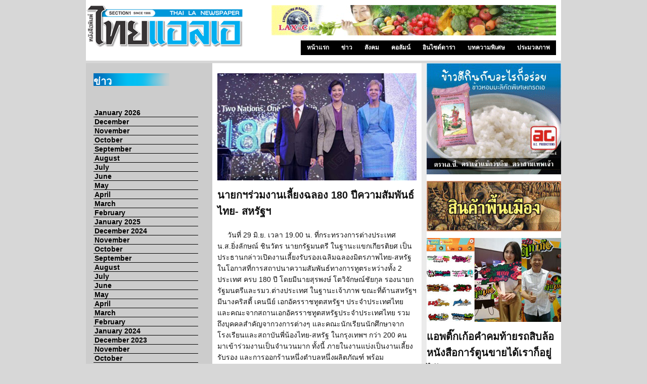

--- FILE ---
content_type: text/html; charset=UTF-8
request_url: http://www.thailanewspaper.com/article/news/1447-thai-01.php
body_size: 25817
content:
<!DOCTYPE html PUBLIC "-//W3C//DTD XHTML 1.0 Strict//EN" "http://www.w3.org/TR/xhtml1/DTD/xhtml1-strict.dtd">
<html xmlns="http://www.w3.org/1999/xhtml" xml:lang="en" lang="en">
<head>
<title>Thai LA newspaper</title>
<meta http-equiv="Content-Type" content="text/html; charset=utf-8" />
<meta name="keywords" content=" Thai News, News, LA, LA news" />
<meta name="description" content="Thai News :: We serve both of newspaper & website in fresh" />
<link rel="shortcut icon" type="image/x-icon" href="../../images/favicon.ico" />
<link href="../../css/styles.css" media="screen" rel="stylesheet" type="text/css" />
<link href="../../css/3column.css" media="screen" rel="stylesheet" type="text/css" />

<link href="../../css/dropdown.css" media="screen" rel="stylesheet" type="text/css" />


<!--[if lt IE 7]>
<script type="text/javascript" src="../../js/jquery/jquery.js"></script>
<script type="text/javascript" src="../../js/jquery/jquery.dropdown.js"></script>
<![endif]-->

<!-- / END -->
</head>
<body>
<div id="header">
<img src="../../images/logo.png" id="logo"/>

<img src="../../images/adv/lax-c.gif" id="adv01"/>
<ul id="nav" class="dropdown dropdown-horizontal">
	<li><a href="../../index.php">หน้าแรก</a></li>
	<li><a href="../../article/news/2106-news-01.php">ข่าว</a></li>
	<li><a href="#" class="dir">สังคม</a>
		<ul>
			<li><a href="../../article/mungtra/2106.php">มังตรา</a></li>
			<li><a href="../../article/ping/2101.php">บนเส้นทางธุรกิจ</a></li>
			<li><a href="../../article/sf_news/2106.php">บอกข่าวซานฟรานฯ</a></li>
			<li><a href="../../article/around_sf/2106.php">ท่องไปในซานฟรานฯ</a></li>
			<li><a href="../../article/bayarea/2106.php">บันทึกจากเบย์เอเรีย</a></li>
			<li><a href="../../article/lumnum_shevit/1464.php">ลำนำ..ชีวิต</a></li>
			<li><a href="../../article/seattle/1802.php">สังคมซีแอตเติ้ล</a></li>
			<li><a href="../../article/wat_usa/2106.php">ข่าวจากวัด</a></li>
			<li><a href="../../article/community/2103.php">ข่าวจากกงสุล</a></li>
		</ul>
	</li>
	<li><a href="#" class="dir">คอลัมน์</a>
		<ul>
			<li><a href="../../article/their_home_our_city/2105.php">บ้านเขา เมืองเรา</a></li>
			<li><a href="../../article/kbank/1764.php">ศูนย์วิจัยกสิกรไทย</a></li>
			<li><a href="../../article/khun_Aum/2095.php">เรียนรู้เมื่ออยู่เมืองลุงแซม</a></li>
			<li><a href="../../article/law_corner_jc/2106.php">ทนายความโจอี้</a></li>
			<li><a href="../../article/dr_karoon/1957.php">สนทนา กับ ดร.การุณ</a></li>
			<li><a href="../../article/super_pat/2106.php">ซุปเปอร์แพท</a></li>
			<li><a href="../../article/dr_aroon/1748.php">คุณหมอ..ขอคุย</a></li>
			<li><a href="../../article/pete/1736.php">คนไทยในอเมริกา</a></li>
			<li><a href="../../article/saturday/1687.php">คุยกันวันเสาร์</a></li>
			<li><a href="../../article/life_style/1997.php">ไลฟ์ สไตล์</a></li>
			<li><a href="../../article/praphasri/1472.php">สารพันวรรณนา</a></li>
			<li><a href="../../article/pp/1763.php">เปิดเบิ่ง</a></li>
			<li><a href="../../article/true_or_imagine/2100.php">ความจริงหรือความคิด</a></li>
			<li><a href="../../article/elderly/2016.php">ลมหายใจ..ของวัยทอง</a></li>
			<li><a href="../../article/yesterday/1462.php">ย้อนรอยแห่งกาลเวลา</a></li>
			<li><a href="../../article/healthy/1973.php">สุขภาพและการบำบัด</a></li>
			<li><a href="../../article/kred_ruk_roi_hong/1571.php">เกร็ดรักรอยหงส์</a></li>
			<li><a href="../../article/translator/1782.php">เรื่องเล่าจากล่าม</a></li>
			<li><a href="../../article/dhamma_som_samai/2106.php">ธรรมะสมสมัย</a></li>
			<li><a href="../../article/nature_of_life/1614.php">ธรรมะ (ชาติ) ของชีวิต  </a></li>
			<li><a href="../../article/women/2106.php">ครบเครื่อง ญ.อมตะ</a></li>
			<li><a href="../../article/stayforfly/1682.php">อยู่เพื่อบิน</a></li>
			<li><a href="../../article/fortune/1815.php">ลิขิตฟ้า ชะตาดิน</a></li>
			<li><a href="../../article/saw_and_wrote/2106.php">เห็นมา เขียนไป</a></li>
			<li><a href="../../article/EatAndEntetainment/2076.php">กินรำทำเพลง</a></li>
			<li><a href="../../article/ThaiChamber/1971.php">หอการค้าไทย</a></li>
			<li><a href="../../article/thaispa/1956.php">สมาคมนวดไทย</a></li>
			<li><a href="../../article/thai_association/1967.php">สมาคมไทยแห่งแคลิฟอร์เนีย</a></li>
		</ul>
	</li>
	<li><a href="../../article/inside_dara/2106-01.php" >อินไซด์ดารา</a></li>
	<li><a href="../../article/special/2092.php" >บทความพิเศษ</a></li>
	<li><a href="../../article/review/2106.php">ประมวลภาพ</a></li>	
</ul></div>

<div class="container2">  
  <div class="rightback2">  
    <div class="contentback2">  
      <div class="leftback2">  
        <div class="leftsidebar2">
		<div class="slidedown_menu">
		<div class="column_head column_head_add_color">ข่าว</div><div id="auther"></div>
		<div id="dhtmlgoodies_slidedown_menu">
			<ul>
				<li><a href="#">January 2026</a>
				<ul>
				<li><a href="#">January 17</a>
						<ul>
						<li><a href="../../article/news/2106-news-01.php">ข่าวหน้า 1</a></li>
						<li><a href="../../article/news/2106-news2-01.php">Pechanga</a></li>
						<li><a href="../../article/news/2106-thai-01.php">สรุปข่าวรอบสัปดาห์</a></li>
						</ul>
				</li>
				<li><a href="#">January 10</a>
						<ul>
						<li><a href="../../article/news/2105-news-01.php">ข่าวหน้า 1</a></li>
						<li><a href="../../article/news/2105-thai-01.php">สรุปข่าวรอบสัปดาห์</a></li>
						</ul>
				</li>
				<li><a href="#">January 3</a>
						<ul>
						<li><a href="../../article/news/2104-news-01.php">ข่าวหน้า 1</a></li>
						<li><a href="../../article/news/2104-thai-01.php">สรุปข่าวรอบสัปดาห์</a></li>
						</ul>
				</li>
				</ul></li>
				<li><a href="#">December</a>
				<ul>
				<li><a href="#">December 27</a>
						<ul>
						<li><a href="../../article/news/2103-news-01.php">ข่าวหน้า 1</a></li>
						<li><a href="../../article/news/2103-thai-01.php">สรุปข่าวรอบสัปดาห์</a></li>
						</ul>
				</li>
				<li><a href="#">December 20</a>
						<ul>
						<li><a href="../../article/news/2102-news-01.php">ข่าวหน้า 1</a></li>
						<li><a href="../../article/news/2102-thai-01.php">สรุปข่าวรอบสัปดาห์</a></li>
						</ul>
				</li>
				<li><a href="#">December 13</a>
						<ul>
						<li><a href="../../article/news/2101-news-01.php">ข่าวหน้า 1</a></li>
						<li><a href="../../article/news/2101-thai-01.php">สรุปข่าวรอบสัปดาห์</a></li>
						</ul>
				</li>
				<li><a href="#">December 6</a>
						<ul>
						<li><a href="../../article/news/2100-news-01.php">ข่าวหน้า 1</a></li>
						<li><a href="../../article/news/2100-news2-01.php">Pechanga</a></li>
						<li><a href="../../article/news/2100-thai-01.php">สรุปข่าวรอบสัปดาห์</a></li>
						</ul>
				</li>
				</ul>
				<li><a href="#">November</a>
				<ul>
				<li><a href="#">November 29</a>
						<ul>
						<li><a href="../../article/news/2099-news-01.php">ข่าวหน้า 1</a></li>
						<li><a href="../../article/news/2099-news2-01.php">Pechanga</a></li>
						<li><a href="../../article/news/2099-thai-01.php">สรุปข่าวรอบสัปดาห์</a></li>
						</ul>
				</li>
				<li><a href="#">November 22</a>
						<ul>
						<li><a href="../../article/news/2098-news-01.php">ข่าวหน้า 1</a></li>
						<li><a href="../../article/news/2098-news2-01.php">Pechanga</a></li>
						<li><a href="../../article/news/2098-thai-01.php">สรุปข่าวรอบสัปดาห์</a></li>
						</ul>
				</li>
				<li><a href="#">November 15</a>
						<ul>
						<li><a href="../../article/news/2097-news-01.php">ข่าวหน้า 1</a></li>
						<li><a href="../../article/news/2097-thai-01.php">สรุปข่าวรอบสัปดาห์</a></li>
						</ul>
				</li>

				<li><a href="#">November 8</a>
						<ul>
						<li><a href="../../article/news/2096-news-01.php">ข่าวหน้า 1</a></li>
						<li><a href="../../article/news/2096-news2-01.php">Pechanga</a></li>
						<li><a href="../../article/news/2096-thai-01.php">สรุปข่าวรอบสัปดาห์</a></li>
						</ul>
				</li>
				<li><a href="#">November 1</a>
						<ul>
						<li><a href="../../article/news/2095-news-01.php">ข่าวหน้า 1</a></li>
						<li><a href="../../article/news/2095-thai-01.php">สรุปข่าวรอบสัปดาห์</a></li>
						</ul>
				</li>
					</ul>
				</li>
				<li><a href="#">October</a>
				<ul>
				<li><a href="#">October 25</a>
						<ul>
						<li><a href="../../article/news/2094-news-01.php">ข่าวหน้า 1</a></li>
						<li><a href="../../article/news/2094-thai-01.php">สรุปข่าวรอบสัปดาห์</a></li>
						</ul>
				</li>

				<li><a href="#">October 18</a>
						<ul>
						<li><a href="../../article/news/2093-news-01.php">ข่าวหน้า 1</a></li>
						<li><a href="../../article/news/2093-thai-01.php">สรุปข่าวรอบสัปดาห์</a></li>
						</ul>
				</li>

				<li><a href="#">October 11</a>
						<ul>
						<li><a href="../../article/news/2092-news-01.php">ข่าวหน้า 1</a></li>
						<li><a href="../../article/news/2092-thai-01.php">สรุปข่าวรอบสัปดาห์</a></li>
						</ul>
				</li>
				<li><a href="#">October 4</a>
						<ul>
						<li><a href="../../article/news/2091-news-01.php">ข่าวหน้า 1</a></li>
						<li><a href="../../article/news/2091-thai-01.php">สรุปข่าวรอบสัปดาห์</a></li>
						</ul>
				</li>
				
				</ul></li>
				<li><a href="#">September</a>
				<ul>
				<li><a href="#">September 27</a>
						<ul>
						<li><a href="../../article/news/2090-news-01.php">ข่าวหน้า 1</a></li>
						<li><a href="../../article/news/2090-news2-01.php">Pechanga</a></li>
						<li><a href="../../article/news/2090-thai-01.php">สรุปข่าวรอบสัปดาห์</a></li>
						</ul>
				</li>
				<li><a href="#">September 20</a>
						<ul>
						<li><a href="../../article/news/2089-news-01.php">ข่าวหน้า 1</a></li>
						<li><a href="../../article/news/2089-thai-01.php">สรุปข่าวรอบสัปดาห์</a></li>
						</ul>
				</li>
				<li><a href="#">September 13</a>
						<ul>
						<li><a href="../../article/news/2088-news-01.php">ข่าวหน้า 1</a></li>
						<li><a href="../../article/news/2088-news2-01.php">Pechanga</a></li>
						<li><a href="../../article/news/2088-thai-01.php">สรุปข่าวรอบสัปดาห์</a></li>
						</ul>
				</li>
				<li><a href="#">September 6</a>
						<ul>
						<li><a href="../../article/news/2087-news-01.php">ข่าวหน้า 1</a></li>
						<li><a href="../../article/news/2087-thai-01.php">สรุปข่าวรอบสัปดาห์</a></li>
						</ul>
				</li>
				</ul></li>
				<li><a href="#">August</a>
				<ul>
				<li><a href="#">August 30</a>
						<ul>
						<li><a href="../../article/news/2086-news-01.php">ข่าวหน้า 1</a></li>
						<li><a href="../../article/news/2086-thai-01.php">สรุปข่าวรอบสัปดาห์</a></li>
						</ul>
				</li>
				<li><a href="#">August 23</a>
						<ul>
						<li><a href="../../article/news/2085-news-01.php">ข่าวหน้า 1</a></li>
						<li><a href="../../article/news/2085-thai-01.php">สรุปข่าวรอบสัปดาห์</a></li>
						</ul>
				</li>
				<li><a href="#">August 16</a>
						<ul>
						<li><a href="../../article/news/2084-news-01.php">ข่าวหน้า 1</a></li>
						<li><a href="../../article/news/2084-thai-01.php">สรุปข่าวรอบสัปดาห์</a></li>
						</ul>
				</li>
				<li><a href="#">August 9</a>
						<ul>
						<li><a href="../../article/news/2083-news-01.php">ข่าวหน้า 1</a></li>
						<li><a href="../../article/news/2083-news2-01.php">Pechanga</a></li>
						<li><a href="../../article/news/2083-thai-01.php">สรุปข่าวรอบสัปดาห์</a></li>
						</ul>
				</li>
				<li><a href="#">August 2</a>
						<ul>
						<li><a href="../../article/news/2082-news-01.php">ข่าวหน้า 1</a></li>
						<li><a href="../../article/news/2082-news2-01.php">Pechanga</a></li>
						<li><a href="../../article/news/2082-thai-01.php">สรุปข่าวรอบสัปดาห์</a></li>
						</ul>
				</li>
				</ul>
				<li><a href="#">July</a>
				<ul>
				<li><a href="#">July 26</a>
						<ul>
						<li><a href="../../article/news/2081-news-01.php">ข่าวหน้า 1</a></li>
						<li><a href="../../article/news/2081-news2-01.php">Pechanga</a></li>
						<li><a href="../../article/news/2081-thai-01.php">สรุปข่าวรอบสัปดาห์</a></li>
						</ul>
				</li>
				<li><a href="#">July 19</a>
						<ul>
						<li><a href="../../article/news/2080-news-01.php">ข่าวหน้า 1</a></li>
						<li><a href="../../article/news/2080-thai-01.php">สรุปข่าวรอบสัปดาห์</a></li>
						</ul>
				</li>
				<li><a href="#">July 12</a>
						<ul>
						<li><a href="../../article/news/2079-news-01.php">ข่าวหน้า 1</a></li>
						<li><a href="../../article/news/2079-thai-01.php">สรุปข่าวรอบสัปดาห์</a></li>
						</ul>
				</li>

				<li><a href="#">July 5</a>
						<ul>
						<li><a href="../../article/news/2078-news-01.php">ข่าวหน้า 1</a></li>
						<li><a href="../../article/news/2078-thai-01.php">สรุปข่าวรอบสัปดาห์</a></li>
						</ul>
				</li>
				</ul>
				<li><a href="#">June</a>
				<ul>

				<li><a href="#">June 28</a>
						<ul>
						<li><a href="../../article/news/2077-news-01.php">ข่าวหน้า 1</a></li>
						<li><a href="../../article/news/2077-news2-01.php">Pechanga</a></li>
						<li><a href="../../article/news/2077-thai-01.php">สรุปข่าวรอบสัปดาห์</a></li>
						</ul>
				</li>

				<li><a href="#">June 21</a>
						<ul>
						<li><a href="../../article/news/2076-news-01.php">ข่าวหน้า 1</a></li>
						<li><a href="../../article/news/2076-news2-01.php">Pechanga</a></li>
						<li><a href="../../article/news/2076-thai-01.php">สรุปข่าวรอบสัปดาห์</a></li>
						</ul>
				</li>

				<li><a href="#">June 14</a>
						<ul>
						<li><a href="../../article/news/2075-news-01.php">ข่าวหน้า 1</a></li>
						<li><a href="../../article/news/2075-news2-01.php">Pechanga</a></li>
						<li><a href="../../article/news/2075-thai-01.php">สรุปข่าวรอบสัปดาห์</a></li>
						</ul>
				</li>

				<li><a href="#">June 7</a>
						<ul>
						<li><a href="../../article/news/2074-news-01.php">ข่าวหน้า 1</a></li>
						<li><a href="../../article/news/2074-news2-01.php">Pechanga</a></li>
						<li><a href="../../article/news/2074-thai-01.php">สรุปข่าวรอบสัปดาห์</a></li>
						</ul>
				</li>
				</ul>
				
				<li><a href="#">May</a>
				<ul>

				<li><a href="#">May 31</a>
						<ul>
						<li><a href="../../article/news/2073-news-01.php">ข่าวหน้า 1</a></li>
						<li><a href="../../article/news/2073-news2-01.php">Pechanga</a></li>
						<li><a href="../../article/news/2073-thai-01.php">สรุปข่าวรอบสัปดาห์</a></li>
						
						</ul>
				</li>

				<li><a href="#">May 24</a>
						<ul>
						<li><a href="../../article/news/2072-news-01.php">ข่าวหน้า 1</a></li>
						<li><a href="../../article/news/2072-news2-01.php">Pechanga</a></li>
						<li><a href="../../article/news/2072-thai-01.php">สรุปข่าวรอบสัปดาห์</a></li>
						
						</ul>
				</li>

				<li><a href="#">May 17</a>
						<ul>
						
						<li><a href="../../article/news/2071-news2-01.php">Pechanga</a></li>
						<li><a href="../../article/news/2071-thai-01.php">สรุปข่าวรอบสัปดาห์</a></li>
						</ul>
				</li>

				<li><a href="#">May 10</a>
						<ul>
						<li><a href="../../article/news/2070-news-01.php">ข่าวหน้า 1</a></li>
						<li><a href="../../article/news/2069-thai-01.php">สรุปข่าวรอบสัปดาห์</a></li>
						</ul>
				</li>

				<li><a href="#">May 3</a>
						<ul>
						<li><a href="../../article/news/2069-news-01.php">ข่าวหน้า 1</a></li>
						<li><a href="../../article/news/2069-thai-01.php">สรุปข่าวรอบสัปดาห์</a></li>
						</ul>
				</li>
				</ul>
				<li><a href="#">April</a>
				<ul>

				<li><a href="#">April 26</a>
						<ul>
						<li><a href="../../article/news/2068-news-01.php">ข่าวหน้า 1</a></li>
						<li><a href="../../article/news/2068-thai-01.php">สรุปข่าวรอบสัปดาห์</a></li>
						</ul>
				</li>

				<li><a href="#">April 19</a>
						<ul>
						<li><a href="../../article/news/2067-news-01.php">ข่าวหน้า 1</a></li>
						<li><a href="../../article/news/2067-thai-01.php">สรุปข่าวรอบสัปดาห์</a></li>
						</ul>
				</li>

				<li><a href="#">April 12</a>
						<ul>
						<li><a href="../../article/news/2066-news-01.php">ข่าวหน้า 1</a></li>
						<li><a href="../../article/news/2066-news2-01.php">Pechanga</a></li>
						<li><a href="../../article/news/2066-thai-01.php">สรุปข่าวรอบสัปดาห์</a></li>
						</ul>
				</li>

				<li><a href="#">April 5</a>
						<ul>
						<li><a href="../../article/news/2065-news-01.php">ข่าวหน้า 1</a></li>
						<li><a href="../../article/news/2065-news2-01.php">Pechanga</a></li>
						<li><a href="../../article/news/2065-thai-01.php">สรุปข่าวรอบสัปดาห์</a></li>
						</ul>
				</li>
				</ul></li>
				<li><a href="#">March</a>
				<ul>
				<li><a href="#">March 29</a>
						<ul>
						<li><a href="../../article/news/2064-news-01.php">ข่าวหน้า 1</a></li>
						<li><a href="../../article/news/2064-news2-01.php">Pechanga</a></li>
						<li><a href="../../article/news/2064-thai-01.php">สรุปข่าวรอบสัปดาห์</a></li>
						</ul>
				</li>
				<li><a href="#">March 22</a>
						<ul>
						<li><a href="../../article/news/2063-news-01.php">ข่าวหน้า 1</a></li>
						<li><a href="../../article/news/2063-thai-01.php">สรุปข่าวรอบสัปดาห์</a></li>
						</ul>
				</li>
				<li><a href="#">March 15</a>
						<ul>
						<li><a href="../../article/news/2062-news-01.php">ข่าวหน้า 1</a></li>
						<li><a href="../../article/news/2062-news2-01.php">Pechanga</a></li>
						<li><a href="../../article/news/2062-thai-01.php">สรุปข่าวรอบสัปดาห์</a></li>
						</ul>
				</li>
				<li><a href="#">March 8</a>
						<ul>
						<li><a href="../../article/news/2061-news-01.php">ข่าวหน้า 1</a></li>
						<li><a href="../../article/news/2061-news2-01.php">Pechanga</a></li>
						<li><a href="../../article/news/2061-thai-01.php">สรุปข่าวรอบสัปดาห์</a></li>
						</ul>
				</li>

				<li><a href="#">March 1</a>
						<ul>
						<li><a href="../../article/news/2060-news-01.php">ข่าวหน้า 1</a></li>
						<li><a href="../../article/news/2060-news2-01.php">Pechanga</a></li>
						<li><a href="../../article/news/2060-thai-01.php">สรุปข่าวรอบสัปดาห์</a></li>
						</ul>
				</li>

				</ul></li>
				<li><a href="#">February</a>
				<ul>
				<li><a href="#">February 22</a>
						<ul>
						<li><a href="../../article/news/2059-news-01.php">ข่าวหน้า 1</a></li>
						<li><a href="../../article/news/2059-news2-01.php">Pechanga</a></li>
						<li><a href="../../article/news/2059-thai-01.php">สรุปข่าวรอบสัปดาห์</a></li>
						</ul>
				</li>

				<li><a href="#">February 15</a>
						<ul>
						<li><a href="../../article/news/2058-news-01.php">ข่าวหน้า 1</a></li>
						<li><a href="../../article/news/2058-thai-01.php">สรุปข่าวรอบสัปดาห์</a></li>
						</ul>
				</li>
				<li><a href="#">February 8</a>
						<ul>
						<li><a href="../../article/news/2057-news-01.php">ข่าวหน้า 1</a></li>
						<li><a href="../../article/news/2057-news2-01.php">Pechanga</a></li>
						<li><a href="../../article/news/2057-thai-01.php">สรุปข่าวรอบสัปดาห์</a></li>
						</ul>
				</li>
				<li><a href="#">February 1</a>
						<ul>
						<li><a href="../../article/news/2056-news-01.php">ข่าวหน้า 1</a></li>
						<li><a href="../../article/news/2056-thai-01.php">สรุปข่าวรอบสัปดาห์</a></li>
						</ul>
				</li>
				</ul></li>
				<li><a href="#">January 2025</a>
				<ul>
				<li><a href="#">January 25</a>
						<ul>
						<li><a href="../../article/news/2055-news-01.php">ข่าวหน้า 1</a></li>
						<li><a href="../../article/news/2055-news2-01.php">Pechanga</a></li>
						<li><a href="../../article/news/2055-thai-01.php">สรุปข่าวรอบสัปดาห์</a></li>
						</ul>
				</li>
				<li><a href="#">January 18</a>
						<ul>
						<li><a href="../../article/news/2054-news-01.php">ข่าวหน้า 1</a></li>
						<li><a href="../../article/news/2054-news2-01.php">Pechanga</a></li>
						<li><a href="../../article/news/2054-thai-01.php">สรุปข่าวรอบสัปดาห์</a></li>
						</ul>
				</li>
				<li><a href="#">January 11</a>
						<ul>
						<li><a href="../../article/news/2053-news-01.php">ข่าวหน้า 1</a></li>
						<li><a href="../../article/news/2052-news2-01.php">Pechanga</a></li>
						<li><a href="../../article/news/2053-thai-01.php">สรุปข่าวรอบสัปดาห์</a></li>
						</ul>
				</li>
				<li><a href="#">January 4</a>
						<ul>
						<li><a href="../../article/news/2052-news-01.php">ข่าวหน้า 1</a></li>
						<li><a href="../../article/news/2052-thai-01.php">สรุปข่าวรอบสัปดาห์</a></li>
						</ul>
				</li>
				</ul></li>
				<li><a href="#">December 2024</a>
				<ul>
				<li><a href="#">December 28</a>
						<ul>
						<li><a href="../../article/news/2051-news-01.php">ข่าวหน้า 1</a></li>
						<li><a href="../../article/news/2051-news2-01.php">Pechanga</a></li>
						<li><a href="../../article/news/2051-thai-01.php">สรุปข่าวรอบสัปดาห์</a></li>
						
						</ul>
				</li>
				<li><a href="#">December 21</a>
						<ul>
						<li><a href="../../article/news/2050-news-01.php">ข่าวหน้า 1</a></li>
						<li><a href="../../article/news/2050-news2-01.php">Pechanga</a></li>
						<li><a href="../../article/news/2050-thai-01.php">สรุปข่าวรอบสัปดาห์</a></li>
						</ul>
				</li>
				<li><a href="#">December 14</a>
						<ul>
						<li><a href="../../article/news/2049-news-01.php">ข่าวหน้า 1</a></li>
						<li><a href="../../article/news/2049-news2-01.php">Pechanga</a></li>
						<li><a href="../../article/news/2049-thai-01.php">สรุปข่าวรอบสัปดาห์</a></li>
						
						</ul>
				</li>
				<li><a href="#">December 7</a>
						<ul>
						<li><a href="../../article/news/2048-news2-01.php">Pechanga</a></li>
						<li><a href="../../article/news/2048-thai-01.php">สรุปข่าวรอบสัปดาห์</a></li>
						</ul>
				</li>
				</ul></li>
				<li><a href="#">November</a>
				<ul>
				<li><a href="#">November 30</a>
						<ul>
						<li><a href="../../article/news/2047-news-01.php">ข่าวหน้า 1</a></li>
						<li><a href="../../article/news/2047-thai-01.php">สรุปข่าวรอบสัปดาห์</a></li>
						</ul>
				</li>
				<li><a href="#">November 23</a>
						<ul>
						<li><a href="../../article/news/2046-news-01.php">ข่าวหน้า 1</a></li>
						<li><a href="../../article/news/2046-news2-01.php">Pechanga</a></li>
						<li><a href="../../article/news/2046-thai-01.php">สรุปข่าวรอบสัปดาห์</a></li>
						</ul>
				</li>
				<li><a href="#">November 16</a>
						<ul>
						<li><a href="../../article/news/2045-news-01.php">ข่าวหน้า 1</a></li>
						<li><a href="../../article/news/2045-news2-01.php">Pechanga</a></li>
						<li><a href="../../article/news/2045-thai-01.php">สรุปข่าวรอบสัปดาห์</a></li>
					
						</ul>
				</li>
				<li><a href="#">November 9</a>
						<ul>
						<li><a href="../../article/news/2044-news-01.php">ข่าวหน้า 1</a></li>
						<li><a href="../../article/news/2044-news2-01.php">Pechanga</a></li>
						<li><a href="../../article/news/2044-thai-01.php">สรุปข่าวรอบสัปดาห์</a></li>
					
						</ul>
				</li>
				<li><a href="#">November 2</a>
						<ul>
						<li><a href="../../article/news/2043-news-01.php">ข่าวหน้า 1</a></li>
						<li><a href="../../article/news/2043-news2-01.php">Pechanga</a></li>
						<li><a href="../../article/news/2043-thai-01.php">สรุปข่าวรอบสัปดาห์</a></li>
						</ul>
				</li>
				</ul></li>
				<li><a href="#">October</a>
				<ul>
				<li><a href="#">October 26</a>
						<ul>
						<li><a href="../../article/news/2042-news-01.php">ข่าวหน้า 1</a></li>
						<li><a href="../../article/news/2042-news2-01.php">Pechanga</a></li>
						<li><a href="../../article/news/2042-thai-01.php">สรุปข่าวรอบสัปดาห์</a></li>
						</ul>
				</li>
				<li><a href="#">October 19</a>
						<ul>
						<li><a href="../../article/news/2041-news-01.php">ข่าวหน้า 1</a></li>
						<li><a href="../../article/news/2041-news2-01.php">Pechanga</a></li>
						<li><a href="../../article/news/2041-thai-01.php">สรุปข่าวรอบสัปดาห์</a></li>
					
						</ul>
				</li>

				<li><a href="#">October 12</a>
						<ul>
						<li><a href="../../article/news/2040-news-01.php">ข่าวหน้า 1</a></li>
						<li><a href="../../article/news/2040-news2-01.php">Pechanga</a></li>
						<li><a href="../../article/news/2040-thai-01.php">สรุปข่าวรอบสัปดาห์</a></li>
						</ul>
				</li>

				<li><a href="#">October 5</a>
						<ul>
						<li><a href="../../article/news/2039-news-01.php">ข่าวหน้า 1</a></li>
						<li><a href="../../article/news/2039-news2-01.php">Pechanga</a></li>
						<li><a href="../../article/news/2039-thai-01.php">สรุปข่าวรอบสัปดาห์</a></li>
						</ul>
				</li>
				</ul></li>
				<li><a href="#">September</a>
				<ul>

				<li><a href="#">September 28</a>
						<ul>
						<li><a href="../../article/news/2038-news-01.php">ข่าวหน้า 1</a></li>
						<li><a href="../../article/news/2038-thai-01.php">สรุปข่าวรอบสัปดาห์</a></li>
						</ul>
				</li>

				<li><a href="#">September 21</a>
						<ul>
						<li><a href="../../article/news/2037-news-01.php">ข่าวหน้า 1</a></li>
						<li><a href="../../article/news/2037-thai-01.php">สรุปข่าวรอบสัปดาห์</a></li>
						</ul>
				</li>

				<li><a href="#">September 14</a>
						<ul>
						<li><a href="../../article/news/2036-news-01.php">ข่าวหน้า 1</a></li>
						<li><a href="../../article/news/2036-thai-01.php">สรุปข่าวรอบสัปดาห์</a></li>
						</ul>
				</li>

				<li><a href="#">September 7</a>
						<ul>
						<li><a href="../../article/news/2035-news-01.php">ข่าวหน้า 1</a></li>
						<li><a href="../../article/news/2035-news2-01.php">Pechanga</a></li>
						<li><a href="../../article/news/2035-thai-01.php">สรุปข่าวรอบสัปดาห์</a></li>
						</ul>
				</li>
				</ul>
				</li>
				<li><a href="#">August</a>
				<ul>
				<li><a href="#">August 31</a>
						<ul>
						<li><a href="../../article/news/2034-news-01.php">ข่าวหน้า 1</a></li>
						<li><a href="../../article/news/2034-thai-01.php">สรุปข่าวรอบสัปดาห์</a></li>
						</ul>
				</li>
				<li><a href="#">August 24</a>
						<ul>
						<li><a href="../../article/news/2033-news-01.php">ข่าวหน้า 1</a></li>
						<li><a href="../../article/news/2033-news2-01.php">Pechanga</a></li>
						<li><a href="../../article/news/2033-thai-01.php">สรุปข่าวรอบสัปดาห์</a></li>
						</ul>
				</li>
				<li><a href="#">August 17</a>
						<ul>
						<li><a href="../../article/news/2032-news-01.php">ข่าวหน้า 1</a></li>
						<li><a href="../../article/news/2032-news2-01.php">Pechanga</a></li>
						<li><a href="../../article/news/2032-thai-01.php">สรุปข่าวรอบสัปดาห์</a></li>
						
						</ul>
				</li>
				<li><a href="#">August 10</a>
						<ul>
						<li><a href="../../article/news/2031-news-01.php">ข่าวหน้า 1</a></li>
						<li><a href="../../article/news/2031-news2-01.php">Pechanga</a></li>
						<li><a href="../../article/news/2031-thai-01.php">สรุปข่าวรอบสัปดาห์</a></li>
						</ul>
				</li>
				<li><a href="#">August 3</a>
						<ul>
						<li><a href="../../article/news/2030-news-01.php">ข่าวหน้า 1</a></li>
						<li><a href="../../article/news/2030-news2-01.php">Pechanga</a></li>
						<li><a href="../../article/news/2030-thai-01.php">สรุปข่าวรอบสัปดาห์</a></li>
						</ul>
				</li>
				</ul></li>
				<li><a href="#">July</a>
				<ul>
				<li><a href="#">July 27</a>
						<ul>
						<li><a href="../../article/news/2029-news-01.php">ข่าวหน้า 1</a></li>
						<li><a href="../../article/news/2029-news2-01.php">Pechanga</a></li>
						<li><a href="../../article/news/2029-thai-01.php">สรุปข่าวรอบสัปดาห์</a></li>
						</ul>
				</li>
				<li><a href="#">July 20</a>
						<ul>
						<li><a href="../../article/news/2028-news-01.php">ข่าวหน้า 1</a></li>
						<li><a href="../../article/news/2028-thai-01.php">สรุปข่าวรอบสัปดาห์</a></li>
						</ul>
				</li>
				<li><a href="#">July 13</a>
						<ul>
						<li><a href="../../article/news/2027-news-01.php">ข่าวหน้า 1</a></li>
						<li><a href="../../article/news/2027-thai-01.php">สรุปข่าวรอบสัปดาห์</a></li>
						</ul>
				</li>
				<li><a href="#">July 6</a>
						<ul>
						<li><a href="../../article/news/2026-news-01.php">ข่าวหน้า 1</a></li>
						<li><a href="../../article/news/2026-thai-01.php">สรุปข่าวรอบสัปดาห์</a></li>
						</ul>
				</li>
				</ul></li>
				<li><a href="#">June</a>
				<ul>
				<li><a href="#">June 29</a>
						<ul>
						<li><a href="../../article/news/2025-news-01.php">ข่าวหน้า 1</a></li>
						<li><a href="../../article/news/2025-thai-01.php">สรุปข่าวรอบสัปดาห์</a></li>
						</ul>
				</li>
				<li><a href="#">June 22</a>
						<ul>
						<li><a href="../../article/news/2024-news-01.php">ข่าวหน้า 1</a></li>
						<li><a href="../../article/news/2024-thai-01.php">สรุปข่าวรอบสัปดาห์</a></li>
						</ul>
				</li>
				<li><a href="#">June 15</a>
						<ul>
						<li><a href="../../article/news/2023-news-01.php">ข่าวหน้า 1</a></li>
						<li><a href="../../article/news/2023-thai-01.php">สรุปข่าวรอบสัปดาห์</a></li>
						</ul>
				</li>
				<li><a href="#">June 8</a>
						<ul>
						<li><a href="../../article/news/2022-news-01.php">ข่าวหน้า 1</a></li>
						<li><a href="../../article/news/2022-thai-01.php">สรุปข่าวรอบสัปดาห์</a></li>
						</ul>
				</li>
				<li><a href="#">June 1</a>
						<ul>
						<li><a href="../../article/news/2021-news-01.php">ข่าวหน้า 1</a></li>
						<li><a href="../../article/news/2021-thai-01.php">สรุปข่าวรอบสัปดาห์</a></li>
						</ul>
				</li>
				</ul></li>
				<li><a href="#">May</a>
				<ul>
				<li><a href="#">May 25</a>
						<ul>
						<li><a href="../../article/news/2020-news-01.php">ข่าวหน้า 1</a></li>
						<li><a href="../../article/news/2020-news2-01.php">Pechanga</a></li>
						<li><a href="../../article/news/2020-thai-01.php">สรุปข่าวรอบสัปดาห์</a></li>
						</ul>
				</li>
				<li><a href="#">May 18</a>
						<ul>
						<li><a href="../../article/news/2019-news-01.php">ข่าวหน้า 1</a></li>
						<li><a href="../../article/news/2019-thai-01.php">สรุปข่าวรอบสัปดาห์</a></li>
						</ul>
				</li>
				<li><a href="#">May 11</a>
						<ul>
						<li><a href="../../article/news/2018-news-01.php">ข่าวหน้า 1</a></li>
						<li><a href="../../article/news/2018-news2-01.php">Pechanga</a></li>
						<li><a href="../../article/news/2018-thai-01.php">สรุปข่าวรอบสัปดาห์</a></li>
						</ul>
				</li>
				<li><a href="#">May 4</a>
						<ul>
						<li><a href="../../article/news/2017-news-01.php">ข่าวหน้า 1</a></li>
						<li><a href="../../article/news/2017-thai-01.php">สรุปข่าวรอบสัปดาห์</a></li>
						</ul>
				</li>
				</ul></li>
				<li><a href="#">April</a>
				<ul>

				<li><a href="#">April 27</a>
						<ul>
						
						<li><a href="../../article/news/2016-news-01.php">ข่าวหน้า 1</a></li>
						<li><a href="../../article/news/2016-thai-01.php">สรุปข่าวรอบสัปดาห์</a></li>
						</ul>
				</li>
				<li><a href="#">April 20</a>
						<ul>
						<li><a href="../../article/news/2015-news-01.php">ข่าวหน้า 1</a></li>
						<li><a href="../../article/news/2015-news2-01.php">Pechanga</a></li>
						<li><a href="../../article/news/2015-thai-01.php">สรุปข่าวรอบสัปดาห์</a></li>
						</ul>
				</li>
				<li><a href="#">April 13</a>
						<ul>
						<li><a href="../../article/news/2014-news-01.php">ข่าวหน้า 1</a></li>
						<li><a href="../../article/news/2014-news2-01.php">Pechanga</a></li>
						<li><a href="../../article/news/2014-thai-01.php">สรุปข่าวรอบสัปดาห์</a></li>
						</ul>
				</li>
				<li><a href="#">April 6</a>
						<ul>
						<li><a href="../../article/news/2013-news-01.php">ข่าวหน้า 1</a></li>
						<li><a href="../../article/news/2013-thai-01.php">สรุปข่าวรอบสัปดาห์</a></li>
						</ul>
				</li>
				</ul></li>
				<li><a href="#">March</a>
				<ul>
				<li><a href="#">March 30</a>
						<ul>
						<li><a href="../../article/news/2012-news-01.php">ข่าวหน้า 1</a></li>
						<li><a href="../../article/news/2012-thai-01.php">สรุปข่าวรอบสัปดาห์</a></li>
						</ul>
				</li>
				<li><a href="#">March 23</a>
						<ul>
						<li><a href="../../article/news/2011-news-01.php">ข่าวหน้า 1</a></li>
						<li><a href="../../article/news/2011-thai-01.php">สรุปข่าวรอบสัปดาห์</a></li>
						</ul>
				</li>
				<li><a href="#">March 15</a>
						<ul>
						<li><a href="../../article/news/2010-news-01.php">ข่าวหน้า 1</a></li>
						<li><a href="../../article/news/2010-news2-01.php">Pechanga</a></li>
						<li><a href="../../article/news/2010-thai-01.php">สรุปข่าวรอบสัปดาห์</a></li>
						</ul>
				</li>
				<li><a href="#">March 9</a>
						<ul>
						<li><a href="../../article/news/2009-news-01.php">ข่าวหน้า 1</a></li>
						<li><a href="../../article/news/2009-thai-01.php">สรุปข่าวรอบสัปดาห์</a></li>
						</ul>
				</li>
				<li><a href="#">March 2</a>
						<ul>
						<li><a href="../../article/news/2008-news-01.php">ข่าวหน้า 1</a></li>
						<li><a href="../../article/news/2008-thai-01.php">สรุปข่าวรอบสัปดาห์</a></li>
						</ul>
				</li>
				</ul>
				<li><a href="#">February</a>
				<ul>
				<li><a href="#">February 24</a>
						<ul>
						<li><a href="../../article/news/2007-news-01.php">ข่าวหน้า 1</a></li>
						<li><a href="../../article/news/2007-news2-01.php">Pechanga</a></li>
						<li><a href="../../article/news/2007-thai-01.php">สรุปข่าวรอบสัปดาห์</a></li>
						</ul>
					</li>
				<li><a href="#">February 17</a>
						<ul>
						<li><a href="../../article/news/2006-news-01.php">ข่าวหน้า 1</a></li>
						<li><a href="../../article/news/2006-thai-01.php">สรุปข่าวรอบสัปดาห์</a></li>
						</ul>
					</li>
				<li><a href="#">February 10</a>
						<ul>
						<li><a href="../../article/news/2005-news-01.php">ข่าวหน้า 1</a></li>
						<li><a href="../../article/news/2005-news2-01.php">Pechanga</a></li>
						<li><a href="../../article/news/2005-thai-01.php">สรุปข่าวรอบสัปดาห์</a></li>
						</ul>
					</li>
				<li><a href="#">February 3</a>
						<ul>
						<li><a href="../../article/news/2004-news-01.php">ข่าวหน้า 1</a></li>
						<li><a href="../../article/news/2004-news2-01.php">Pechanga</a></li>
						<li><a href="../../article/news/2004-thai-01.php">สรุปข่าวรอบสัปดาห์</a></li>
						</ul>
					</li>
				</ul></li>
				<li><a href="#">January 2024</a>
				<ul>
				<li><a href="#">January 27</a>
						<ul>
						<li><a href="../../article/news/2003-news-01.php">ข่าวหน้า 1</a></li>
						<li><a href="../../article/news/2003-thai-01.php">สรุปข่าวรอบสัปดาห์</a></li>
						</ul>
					</li>
				<li><a href="#">January 20</a>
						<ul>
						<li><a href="../../article/news/2002-news-01.php">ข่าวหน้า 1</a></li>
						<li><a href="../../article/news/2002-thai-01.php">สรุปข่าวรอบสัปดาห์</a></li>
						</ul>
					</li>
				<li><a href="#">January 13</a>
						<ul>
						<li><a href="../../article/news/2001-news-01.php">ข่าวหน้า 1</a></li>
						<li><a href="../../article/news/2001-thai-01.php">สรุปข่าวรอบสัปดาห์</a></li>
						</ul>
					</li>
				<li><a href="#">January 6</a>
						<ul>
						<li><a href="../../article/news/2000-news-01.php">ข่าวหน้า 1</a></li>
						<li><a href="../../article/news/2000-thai-01.php">สรุปข่าวรอบสัปดาห์</a></li>
						</ul>
					</li>
				</ul></li>
				<li><a href="#">December 2023</a>
				<ul>
				<li><a href="#">December 30</a>
						<ul>
						<li><a href="../../article/news/1999-news-01.php">ข่าวหน้า 1</a></li>
						<li><a href="../../article/news/1999-thai-01.php">สรุปข่าวรอบสัปดาห์</a></li>
						</ul>
					</li>
				<li><a href="#">December 23</a>
						<ul>
						<li><a href="../../article/news/1998-news-01.php">ข่าวหน้า 1</a></li>
						<li><a href="../../article/news/1998-thai-01.php">สรุปข่าวรอบสัปดาห์</a></li>
						</ul>
					</li>
				<li><a href="#">December 16</a>
						<ul>
						<li><a href="../../article/news/1997-news-01.php">ข่าวหน้า 1</a></li>
						<li><a href="../../article/news/1997-thai-01.php">สรุปข่าวรอบสัปดาห์</a></li>
						</ul>
					</li>
				<li><a href="#">December 9</a>
						<ul>
						<li><a href="../../article/news/1996-news-01.php">ข่าวหน้า 1</a></li>
						<li><a href="../../article/news/1996-thai-01.php">สรุปข่าวรอบสัปดาห์</a></li>
						</ul>
					</li>
				
				<li><a href="#">December 2</a>
						<ul>
						<li><a href="../../article/news/1995-news-01.php">ข่าวหน้า 1</a></li>
						<li><a href="../../article/news/1995-thai-01.php">สรุปข่าวรอบสัปดาห์</a></li>
						</ul>
					</li></ul>
				</li>
				<li><a href="#">November</a>
				<ul>
				<li><a href="#">November 25</a>
						<ul>
						<li><a href="../../article/news/1994-news-01.php">ข่าวหน้า 1</a></li>
						<li><a href="../../article/news/1994-thai-01.php">สรุปข่าวรอบสัปดาห์</a></li>
						</ul>
					</li>
				<li><a href="#">November 18</a>
						<ul>
						<li><a href="../../article/news/1993-news-01.php">ข่าวหน้า 1</a></li>
						<li><a href="../../article/news/1993-thai-01.php">สรุปข่าวรอบสัปดาห์</a></li>
						</ul>
					</li>
				<li><a href="#">November 11</a>
						<ul>
						<li><a href="../../article/news/1992-news-01.php">ข่าวหน้า 1</a></li>
						<li><a href="../../article/news/1992-thai-01.php">สรุปข่าวรอบสัปดาห์</a></li>
						</ul>
					</li>
					<li><a href="#">November 4</a>
						<ul>
						<li><a href="../../article/news/1991-news-01.php">ข่าวหน้า 1</a></li>
						<li><a href="../../article/news/1991-thai-01.php">สรุปข่าวรอบสัปดาห์</a></li>
						</ul>
					</li>
				</ul>
				</li>
				<li><a href="#">October</a>
				<ul>
				<li><a href="#">October 28</a>
					<ul>
					<li><a href="../../article/news/1990-news-01.php">ข่าวหน้า 1</a></li>
					<li><a href="../../article/news/1990-thai-01.php">สรุปข่าวรอบสัปดาห์</a></li>
					</ul>
				</li>
				<li><a href="#">October 21</a>
					<ul>
					<li><a href="../../article/news/1989-news-01.php">ข่าวหน้า 1</a></li>
					<li><a href="../../article/news/1989-thai-01.php">สรุปข่าวรอบสัปดาห์</a></li>
					</ul>
				</li>
				<li><a href="#">October 14</a>
					<ul>
					<li><a href="../../article/news/1988-news-01.php">ข่าวหน้า 1</a></li>
					<li><a href="../../article/news/1988-news2-01.php">Pechanga</a></li>
					<li><a href="../../article/news/1988-thai-01.php">สรุปข่าวรอบสัปดาห์</a></li>
					</ul>
				</li>
				<li><a href="#">October 7</a>
					<ul>
					<li><a href="../../article/news/1987-news-01.php">ข่าวหน้า 1</a></li>
					<li><a href="../../article/news/1987-thai-01.php">สรุปข่าวรอบสัปดาห์</a></li>
					</ul>
				</li>
				</ul>
				</li>
				<li><a href="#">September</a>
				<ul>
				<li><a href="#">September 30</a>
					<ul>
					<li><a href="../../article/news/1986-news-01.php">ข่าวหน้า 1</a></li>
					<li><a href="../../article/news/1986-thai-01.php">สรุปข่าวรอบสัปดาห์</a></li>
					</ul>
				</li>
				<li><a href="#">September 23</a>
					<ul>
					<li><a href="../../article/news/1985-news-01.php">ข่าวหน้า 1</a></li>
					<li><a href="../../article/news/1985-thai-01.php">สรุปข่าวรอบสัปดาห์</a></li>
					</ul>
				</li>
				<li><a href="#">September 16</a>
					<ul>
					<li><a href="../../article/news/1984-news-01.php">ข่าวหน้า 1</a></li>
					<li><a href="../../article/news/1984-thai-01.php">สรุปข่าวรอบสัปดาห์</a></li>
					</ul>
				</li>
				<li><a href="#">September 9</a>
					<ul>
					<li><a href="../../article/news/1983-news-01.php">ข่าวหน้า 1</a></li>
					<li><a href="../../article/news/1983-thai-01.php">สรุปข่าวรอบสัปดาห์</a></li>
					</ul>
				</li>
				<li><a href="#">September 2</a>
					<ul>
					<li><a href="../../article/news/1982-news-01.php">ข่าวหน้า 1</a></li>
					<li><a href="../../article/news/1982-news2-01.php">Pechanga</a></li>
					<li><a href="../../article/news/1982-thai-01.php">สรุปข่าวรอบสัปดาห์</a></li>
					</ul>
				</li>
				</ul></li>
				<li><a href="#">August</a>
				<ul>
				<li><a href="#">August 26</a>
					<ul>
					<li><a href="../../article/news/1981-news-01.php">ข่าวหน้า 1</a></li>
					<li><a href="../../article/news/1981-thai-01.php">สรุปข่าวรอบสัปดาห์</a></li>
					
					</ul>
					</li>
				<li><a href="#">August 19</a>
					<ul>
					<li><a href="../../article/news/1980-news-01.php">ข่าวหน้า 1</a></li>
					<li><a href="../../article/news/1980-thai-01.php">สรุปข่าวรอบสัปดาห์</a></li>
					
					</ul>
					</li>
				<li><a href="#">August 12</a>
					<ul>
					<li><a href="../../article/news/1979-news-01.php">ข่าวหน้า 1</a></li>
					<li><a href="../../article/news/1979-thai-01.php">สรุปข่าวรอบสัปดาห์</a></li>
					<li><a href="../../article/news/1979-news2-01.php">Pechanga</a></li>
					
					</ul>
					</li>
				<li><a href="#">August 5</a>
					<ul>
					<li><a href="../../article/news/1978-news-01.php">ข่าวหน้า 1</a></li>
					<li><a href="../../article/news/1978-thai-01.php">สรุปข่าวรอบสัปดาห์</a></li>
					<li><a href="../../article/news/1978-news2-01.php">Pechanga</a></li>
					
					</ul>
					</li>
				</ul>
				</li>
				<li><a href="#">July</a>
				<ul>
				<li><a href="#">July 29</a>
					<ul>
					<li><a href="../../article/news/1977-news-01.php">ข่าวหน้า 1</a></li>
					<li><a href="../../article/news/1977-thai-01.php">สรุปข่าวรอบสัปดาห์</a></li>
					
					</ul>
				</li>

				<li><a href="#">July 22</a>
					<ul>
					<li><a href="../../article/news/1976-news-01.php">ข่าวหน้า 1</a></li>
					<li><a href="../../article/news/1976-thai-01.php">สรุปข่าวรอบสัปดาห์</a></li>
					
					</ul>
				</li>

				<li><a href="#">July 15</a>
					<ul>
					<li><a href="../../article/news/1975-news-01.php">ข่าวหน้า 1</a></li>
					<li><a href="../../article/news/1975-thai-01.php">สรุปข่าวรอบสัปดาห์</a></li>
					
					</ul>
				</li>

				<li><a href="#">July 8</a>
					<ul>
					<li><a href="../../article/news/1974-news-01.php">ข่าวหน้า 1</a></li>
					<li><a href="../../article/news/1974-news2-01.php">Pechanga</a></li>
					<li><a href="../../article/news/1974-thai-01.php">สรุปข่าวรอบสัปดาห์</a></li>
					
					</ul>
				</li>

				<li><a href="#">July 1</a>
					<ul>
					<li><a href="../../article/news/1973-news-01.php">ข่าวหน้า 1</a></li>
					<li><a href="../../article/news/1973-thai-01.php">สรุปข่าวรอบสัปดาห์</a></li>
					
					</ul>
				</li>
				</ul></li>
				<li><a href="#">June</a>
				<ul>

				<li><a href="#">June 24</a>
					<ul>
					<li><a href="../../article/news/1972-news-01.php">ข่าวหน้า 1</a></li>
					<li><a href="../../article/news/1972-thai-01.php">สรุปข่าวรอบสัปดาห์</a></li>
					
					</ul>
				</li>

				<li><a href="#">June 17</a>
					<ul>
					<li><a href="../../article/news/1971-news-01.php">ข่าวหน้า 1</a></li>
					<li><a href="../../article/news/1971-news2-01.php">Pechanga</a></li>
					<li><a href="../../article/news/1971-thai-01.php">สรุปข่าวรอบสัปดาห์</a></li>
					
					</ul>
				</li>

				<li><a href="#">June 10</a>
					<ul>
					<li><a href="../../article/news/1970-news-01.php">ข่าวหน้า 1</a></li>
					<li><a href="../../article/news/1970-thai-01.php">สรุปข่าวรอบสัปดาห์</a></li>
					
					</ul>
				</li>

				<li><a href="#">June 3</a>
					<ul>
					<li><a href="../../article/news/1969-news-01.php">ข่าวหน้า 1</a></li>
					<li><a href="../../article/news/1969-news2-01.php">Pechanga</a></li>
					<li><a href="../../article/news/1969-thai-01.php">สรุปข่าวรอบสัปดาห์</a></li>
					
					</ul>
				</li>
					</ul>
				</li>
				<li><a href="#">May</a>
				<ul>

				<li><a href="#">May 27</a>
					<ul>
					
					<li><a href="../../article/news/1968-news-01.php">ข่าวหน้า 1</a></li>
					<li><a href="../../article/news/1968-thai-01.php">สรุปข่าวรอบสัปดาห์</a></li>
					
					</ul>
				</li>

				<li><a href="#">May 20</a>
					<ul>
					<li><a href="../../article/news/1967-news-01.php">ข่าวหน้า 1</a></li>
					<li><a href="../../article/news/1967-news2-01.php">Pechanga</a></li>
					<li><a href="../../article/news/1967-thai-01.php">สรุปข่าวรอบสัปดาห์</a></li>
					
					</ul>
				</li>

				<li><a href="#">May 13</a>
					<ul>
					<li><a href="../../article/news/1966-news-01.php">ข่าวหน้า 1</a></li>
					<li><a href="../../article/news/1966-thai-01.php">สรุปข่าวรอบสัปดาห์</a></li>
					
					
					</ul>
				</li>

				<li><a href="#">May 6</a>
					<ul>
					<li><a href="../../article/news/1965-news-01.php">ข่าวหน้า 1</a></li>
					<li><a href="../../article/news/1965-news2-01.php">Pechanga</a></li>
					<li><a href="../../article/news/1965-thai-01.php">สรุปข่าวรอบสัปดาห์</a></li>
					
					
					</ul>
				</li>
				</ul></li>
				<li><a href="#">April</a>
				<ul>
				<li><a href="#">April 29</a>
					<ul>
					<li><a href="../../article/news/1964-news-01.php">ข่าวหน้า 1</a></li>
					<li><a href="../../article/news/1964-thai-01.php">สรุปข่าวรอบสัปดาห์</a></li>
					
					
					</ul>
				</li>
				<li><a href="#">April 22</a>
					<ul>
					<li><a href="../../article/news/1963-news-01.php">ข่าวหน้า 1</a></li>
					<li><a href="../../article/news/1963-thai-01.php">สรุปข่าวรอบสัปดาห์</a></li>
					<li><a href="../../article/news/1963-news2-01.php">Pechanga</a></li>
					
					
					</ul>
				</li>
				<li><a href="#">April 15</a>
					<ul>
					<li><a href="../../article/news/1962-news-01.php">ข่าวหน้า 1</a></li>
					<li><a href="../../article/news/1962-thai-01.php">สรุปข่าวรอบสัปดาห์</a></li>
					<li><a href="../../article/news/1962-news2-01.php">Pechanga</a></li>
					
					
					</ul>
				</li>
			
				<li><a href="#">April 8</a>
					<ul>
					<li><a href="../../article/news/1961-news-01.php">ข่าวหน้า 1</a></li>
					<li><a href="../../article/news/1961-thai-01.php">สรุปข่าวรอบสัปดาห์</a></li>
					<li><a href="../../article/news/1961-news2-01.php">Pechanga</a></li>
					<li><a href="../../article/news/1961-news2-02.php">Pechanga Concert</a></li>
					
					</ul>
				</li>

				<li><a href="#">April 1</a>
					<ul>
					<li><a href="../../article/news/1960-news-01.php">ข่าวหน้า 1</a></li>
					<li><a href="../../article/news/1960-thai-01.php">สรุปข่าวรอบสัปดาห์</a></li>
					
					</ul>
				</li>
				</ul>
				</li>
				<li><a href="#">March</a>
				<ul>
				<li><a href="#">March 25</a>
					<ul>
					<li><a href="../../article/news/195
					9-news-01.php">ข่าวหน้า 1</a></li>
					<li><a href="../../article/news/1959-thai-01.php">สรุปข่าวรอบสัปดาห์</a></li>
					<li><a href="../../article/news/1958-news2-01.php">Pechanga</a></li>
					</ul>
				</li>
				<li><a href="#">March 18</a>
					<ul>
					<li><a href="../../article/news/195
					8-news-01.php">ข่าวหน้า 1</a></li>
					<li><a href="../../article/news/1958-thai-01.php">สรุปข่าวรอบสัปดาห์</a></li>
					<li><a href="../../article/news/1958-news2-01.php">Pechanga</a></li>
					</ul>
				</li>
				<li><a href="#">March 11</a>
					<ul>
					<li><a href="../../article/news/195
					7-news-01.php">ข่าวหน้า 1</a></li>
					<li><a href="../../article/news/1957-thai-01.php">สรุปข่าวรอบสัปดาห์</a></li>
					</ul>
				</li>

				<li><a href="#">March 4</a>
					<ul>
					<li><a href="../../article/news/195
					6-news-01.php">ข่าวหน้า 1</a></li>
					<li><a href="../../article/news/1956-thai-01.php">สรุปข่าวรอบสัปดาห์</a></li>
					</ul>
				</li>
				</ul></li>
				<li><a href="#">February</a>
				<ul>
				<li><a href="#">February 25</a>
					<ul>
					<li><a href="../../article/news/195
					5-news-01.php">ข่าวหน้า 1</a></li>
					<li><a href="../../article/news/1955-news2-01.php">Pechanga</a></li>
					<li><a href="../../article/news/1955-thai-01.php">สรุปข่าวรอบสัปดาห์</a></li>
					</ul>
				</li>
				<li><a href="#">February 18</a>
					<ul>
					<li><a href="../../article/news/195
					4-news-01.php">ข่าวหน้า 1</a></li>
					<li><a href="../../article/news/1954-thai-01.php">สรุปข่าวรอบสัปดาห์</a></li>
					</ul>
				</li>
				<li><a href="#">February 11</a>
					<ul>
					<li><a href="../../article/news/195
					3-news-01.php">ข่าวหน้า 1</a></li>
					<li><a href="../../article/news/1953-news2-01.php">Pechanga</a></li>
					<li><a href="../../article/news/1953-thai-01.php">สรุปข่าวรอบสัปดาห์</a></li>
					</ul>
				</li>

				<li><a href="#">February 4</a>
					<ul>
						
					<li><a href="../../article/news/1952-news-01.php">ข่าวหน้า 1</a></li>
					<li><a href="../../article/news/1952-thai-01.php">สรุปข่าวรอบสัปดาห์</a></li>
					
					</ul>
				</li>
			</ul></li>
				<li><a href="#">January 2023</a>
				<ul>
				<li><a href="#">January 28</a>
					<ul>
						
					<li><a href="../../article/news/1951-news-01.php">ข่าวหน้า 1</a></li>
					<li><a href="../../article/news/1951-thai-01.php">สรุปข่าวรอบสัปดาห์</a></li>
					
					</ul>
				</li>
				<li><a href="#">January 21</a>
					<ul>
						
					<li><a href="../../article/news/1950-news-01.php">ข่าวหน้า 1</a></li>
					<li><a href="../../article/news/1950-thai-01.php">สรุปข่าวรอบสัปดาห์</a></li>
					
					</ul>
				</li>
				<li><a href="#">January 14</a>
					<ul>
					<li><a href="../../article/news/1949-news-01.php">ข่าวหน้า 1</a></li>
					<li><a href="../../article/news/1949-news2-01.php">Pechanga</a></li>
					<li><a href="../../article/news/1949-thai-01.php">สรุปข่าวรอบสัปดาห์</a></li>
					</ul>
				</li>
				<li><a href="#">January 7</a>
					<ul>
					<li><a href="../../article/news/1948-news-01.php">ข่าวหน้า 1</a></li>
					<li><a href="../../article/news/1948-thai-01.php">สรุปข่าวรอบสัปดาห์</a></li>
					</ul>
				</li>
				</ul></li>
				<li><a href="#">December 2022</a>
				<ul>
				<li><a href="#">December 31</a>
					<ul>
					<li><a href="../../article/news/1947-news-01.php">ข่าวหน้า 1</a></li>
					<li><a href="../../article/news/1947-news2-01.php">Pechanga</a></li>
					<li><a href="../../article/news/1947-thai-01.php">สรุปข่าวรอบสัปดาห์</a></li>
					</ul>
				</li>
				<li><a href="#">December 24</a>
					<ul>
					<li><a href="../../article/news/1946-news-01.php">ข่าวหน้า 1</a></li>
					<li><a href="../../article/news/1946-thai-01.php">สรุปข่าวรอบสัปดาห์</a></li>
					</ul>
				</li>
				<li><a href="#">December 17</a>
					<ul>
					<li><a href="../../article/news/1945-news-01.php">ข่าวหน้า 1</a></li>
					<li><a href="../../article/news/1945-thai-01.php">สรุปข่าวรอบสัปดาห์</a></li>
					</ul>
				</li>
				<li><a href="#">December 10</a>
					<ul>
					<li><a href="../../article/news/1944-news-01.php">ข่าวหน้า 1</a></li>
					<li><a href="../../article/news/1944-thai-01.php">สรุปข่าวรอบสัปดาห์</a></li>
					</ul>
				</li>
				<li><a href="#">December 3</a>
					<ul>
					<li><a href="../../article/news/1943-news-01.php">ข่าวหน้า 1</a></li>
					<li><a href="../../article/news/1943-thai-01.php">สรุปข่าวรอบสัปดาห์</a></li>
					</ul>
				</li>
				</ul></li>
				<li><a href="#">November</a>
				<ul>
				<li><a href="#">November 26</a>
					<ul>
					<li><a href="../../article/news/1942-news-01.php">ข่าวหน้า 1</a></li>
					<li><a href="../../article/news/1942-news2-01.php">Pechanga</a></li>
					<li><a href="../../article/news/1942-thai-01.php">สรุปข่าวรอบสัปดาห์</a></li>
					</ul>
				</li>
				<li><a href="#">November 19</a>
					<ul>
					<li><a href="../../article/news/1941-news-01.php">ข่าวหน้า 1</a></li>
					<li><a href="../../article/news/1941-thai-01.php">สรุปข่าวรอบสัปดาห์</a></li>
					</ul>
				</li>
				<li><a href="#">November 12</a>
					<ul>
					<li><a href="../../article/news/1940-news-01.php">ข่าวหน้า 1</a></li>
					<li><a href="../../article/news/1940-news2-01.php">Pechanga</a></li>
					<li><a href="../../article/news/1940-thai-01.php">สรุปข่าวรอบสัปดาห์</a></li>
					</ul>
				</li>
				<li><a href="#">November 5</a>
					<ul>
					<li><a href="../../article/news/1939-news-01.php">ข่าวหน้า 1</a></li>
					<li><a href="../../article/news/1939-news2-01.php">Pechanga</a></li>
					<li><a href="../../article/news/1939-thai-01.php">สรุปข่าวรอบสัปดาห์</a></li>
					</ul>
				</li>
				</ul></li>
				<li><a href="#">October</a>
				<ul>
				<li><a href="#">October 29</a>
					<ul>
					<li><a href="../../article/news/1938-news-01.php">ข่าวหน้า 1</a></li>
					<li><a href="../../article/news/1938-thai-01.php">สรุปข่าวรอบสัปดาห์</a></li>
					</ul>
				</li>
				<li><a href="#">October 22</a>
					<ul>
					<li><a href="../../article/news/1937-news-01.php">ข่าวหน้า 1</a></li>
					<li><a href="../../article/news/1937-news2-01.php">Pechanga</a></li>
					<li><a href="../../article/news/1937-thai-01.php">สรุปข่าวรอบสัปดาห์</a></li>
					</ul>
				</li>
				<li><a href="#">October 15</a>
					<ul>
					<li><a href="../../article/news/1936-news-01.php">ข่าวหน้า 1</a></li>
					<li><a href="../../article/news/1936-thai-01.php">สรุปข่าวรอบสัปดาห์</a></li>
					</ul>
				</li>
				<li><a href="#">October 8</a>
					<ul>
					<li><a href="../../article/news/1935-news-01.php">ข่าวหน้า 1</a></li>
					<li><a href="../../article/news/1935-news2-01.php">Pechanga</a></li>
					<li><a href="../../article/news/1935-thai-01.php">สรุปข่าวรอบสัปดาห์</a></li>
					</ul>
				</li>
				<li><a href="#">October 1</a>
					<ul>
					<li><a href="../../article/news/1934-news-01.php">ข่าวหน้า 1</a></li>
					<li><a href="../../article/news/1934-thai-01.php">สรุปข่าวรอบสัปดาห์</a></li>
					</ul>
				</li>
				</ul></li>
				<li><a href="#">September</a>
				<ul>
				<li><a href="#">September 24</a>
					<ul>
					<li><a href="../../article/news/1933-news-01.php">ข่าวหน้า 1</a></li>
					<li><a href="../../article/news/1933-thai-01.php">สรุปข่าวรอบสัปดาห์</a></li>
					</ul>
				</li>
				<li><a href="#">September 17</a>
					<ul>
					<li><a href="../../article/news/1932-news-01.php">ข่าวหน้า 1</a></li>
					<li><a href="../../article/news/1932-thai-01.php">สรุปข่าวรอบสัปดาห์</a></li>
					</ul>
				</li>
				<li><a href="#">September 10</a>
					<ul>
					<li><a href="../../article/news/1931-news-01.php">ข่าวหน้า 1</a></li>
					<li><a href="../../article/news/1931-thai-01.php">สรุปข่าวรอบสัปดาห์</a></li>
					</ul>
				</li>
				<li><a href="#">September 3</a>
					<ul>
					<li><a href="../../article/news/1930-news-01.php">ข่าวหน้า 1</a></li>
					<li><a href="../../article/news/1930-news2-01.php">Pechanga Harvest Moon</a></li>
					<li><a href="../../article/news/1930-news2-02.php">Pechanga Songkran Festival</a></li>
					<li><a href="../../article/news/1930-thai-01.php">สรุปข่าวรอบสัปดาห์</a></li>
					</ul>
				</li>
				</ul></li>
				<li><a href="#">August</a>
				<ul>
				<li><a href="#">August 27</a>
					<ul>
					<li><a href="../../article/news/1929-news-01.php">ข่าวหน้า 1</a></li>
					<li><a href="../../article/news/1929-thai-01.php">สรุปข่าวรอบสัปดาห์</a></li>
					</ul>
				</li>
				<li><a href="#">August 20</a>
					<ul>
					<li><a href="../../article/news/1928-news-01.php">ข่าวหน้า 1</a></li>
					<li><a href="../../article/news/1928-thai-01.php">สรุปข่าวรอบสัปดาห์</a></li>
					</ul>
				</li>
				<li><a href="#">August 13</a>
					<ul>
					<li><a href="../../article/news/1927-news-01.php">ข่าวหน้า 1</a></li>
					<li><a href="../../article/news/1927-thai-01.php">สรุปข่าวรอบสัปดาห์</a></li>
					</ul>
				</li>
				<li><a href="#">August 6</a>
					<ul>
					<li><a href="../../article/news/1926-news-01.php">ข่าวหน้า 1</a></li>
					<li><a href="../../article/news/1926-news2-01.php">Pechanga</a></li>
					<li><a href="../../article/news/1926-thai-01.php">สรุปข่าวรอบสัปดาห์</a></li>
					</ul>
				</li>
				</ul></li>
				<li><a href="#">July</a>
				<ul>
				<li><a href="#">July 30</a>
					<ul>
					<li><a href="../../article/news/1925-news-01.php">ข่าวหน้า 1</a></li>
					<li><a href="../../article/news/1925-thai-01.php">สรุปข่าวรอบสัปดาห์</a></li>
					</ul>
				</li>
				<li><a href="#">July 23</a>
					<ul>
					<li><a href="../../article/news/1924-news-01.php">ข่าวหน้า 1</a></li>
					<li><a href="../../article/news/1924-thai-01.php">สรุปข่าวรอบสัปดาห์</a></li>
					</ul>
				</li>
				<li><a href="#">July 16</a>
					<ul>
					<li><a href="../../article/news/1923-news-01.php">ข่าวหน้า 1</a></li>
					<li><a href="../../article/news/1923-thai-01.php">สรุปข่าวรอบสัปดาห์</a></li>
					</ul>
				</li>
				<li><a href="#">July 9</a>
					<ul>
					<li><a href="../../article/news/1922-news-01.php">ข่าวหน้า 1</a></li>
					<li><a href="../../article/news/1922-thai-01.php">สรุปข่าวรอบสัปดาห์</a></li>
					</ul>
				</li>
				<li><a href="#">July 2</a>
					<ul>
					<li><a href="../../article/news/1921-news-01.php">ข่าวหน้า 1</a></li>
					<li><a href="../../article/news/1921-thai-01.php">สรุปข่าวรอบสัปดาห์</a></li>
					</ul>
				</li>
				</ul></li>
				<li><a href="#">June</a>
				<ul>
				<li><a href="#">June 25</a>
					<ul>
					<li><a href="../../article/news/1920-news-01.php">ข่าวหน้า 1</a></li>
					<li><a href="../../article/news/1920-news2-01.php">Pechanga</a></li>
					<li><a href="../../article/news/1920-thai-01.php">สรุปข่าวรอบสัปดาห์</a></li>
					</ul>
				</li>
				<li><a href="#">June 18</a>
					<ul>
					<li><a href="../../article/news/1919-news-01.php">ข่าวหน้า 1</a></li>
					<li><a href="../../article/news/1919-news-01.php">ข่าวหน้า 1</a></li>
						
						<li><a href="../../article/news/1919-thai-01.php">สรุปข่าวรอบสัปดาห์</a></li>
					</ul>
				</li>
				<li><a href="#">June 11</a>
					<ul>
					<li><a href="../../article/news/1918-news-01.php">ข่าวหน้า 1</a></li>
						<li><a href="../../article/news/1918-news2-01.php">Pechanga</a></li>
						<li><a href="../../article/news/1918-thai-01.php">สรุปข่าวรอบสัปดาห์</a></li>
					</ul>
				</li>
				<li><a href="#">June 4</a>
					<ul>
					<li><a href="../../article/news/1917-news-01.php">ข่าวหน้า 1</a></li>
					<li><a href="../../article/news/1917-thai-01.php">สรุปข่าวรอบสัปดาห์</a></li>
					</ul></li>
				</ul></li>
				<li><a href="#">May</a>
				<ul>
				<li><a href="#">May 28</a>
					<ul>
					<li><a href="../../article/news/1916-news-01.php">ข่าวหน้า 1</a></li>
					<li><a href="../../article/news/1916-news2-01.php">Pechanga</a></li>
					<li><a href="../../article/news/1916-thai-01.php">สรุปข่าวรอบสัปดาห์</a></li>
					</ul></li>
				<li><a href="#">May 21</a>
					<ul>
					<li><a href="../../article/news/1915-news-01.php">ข่าวหน้า 1</a></li>
					<li><a href="../../article/news/1915-thai-01.php">สรุปข่าวรอบสัปดาห์</a></li>
					</ul></li>
				<li><a href="#">May 14</a>
					<ul>
					<li><a href="../../article/news/1914-news-01.php">ข่าวหน้า 1</a></li>
					<li><a href="../../article/news/1914-news2-01.php">Pechanga</a></li>
					<li><a href="../../article/news/1914-thai-01.php">สรุปข่าวรอบสัปดาห์</a></li>
					</ul></li>
				<li><a href="#">May 7</a>
					<ul>
					<li><a href="../../article/news/1913-news-01.php">ข่าวหน้า 1</a></li>
					<li><a href="../../article/news/1913-thai-01.php">สรุปข่าวรอบสัปดาห์</a></li>
					</ul></li>
				</ul></li>
				<li><a href="#">April</a>
				<ul>
				<li><a href="#">April 30</a>
					<ul>
						
					<li><a href="../../article/news/1912-news-01.php">ข่าวหน้า 1</a></li>
					<li><a href="../../article/news/1912-thai-01.php">สรุปข่าวรอบสัปดาห์</a></li>
						
						
					</ul></li>
					<li><a href="#">April 23</a>
					<ul>
					<li><a href="../../article/news/1911-news-01.php">ข่าวหน้า 1</a></li>
						<li><a href="../../article/news/1911-news2-01.php">Pechanga</a></li>
						<li><a href="../../article/news/1911-thai-01.php">สรุปข่าวรอบสัปดาห์</a></li>
						
						
					</ul></li>
					<li><a href="#">April 16</a>
					<ul>
						<li><a href="../../article/news/1910-news-01.php">ข่าวหน้า 1</a></li>
						<li><a href="../../article/news/1910-news2-01.php">Pechanga</a></li>
						<li><a href="../../article/news/1910-thai-01.php">สรุปข่าวรอบสัปดาห์</a></li>
						
					</ul></li>
					<li><a href="#">April 9</a>
					<ul>
						<li><a href="../../article/news/1909-news-01.php">ข่าวหน้า 1</a></li>
						<li><a href="../../article/news/1909-news2-01.php">Pechanga</a></li>
						<li><a href="../../article/news/1909-thai-01.php">สรุปข่าวรอบสัปดาห์</a></li>
						
					</ul></li>
					<li><a href="#">April 2</a>
					<ul>
						<li><a href="../../article/news/1908-news-01.php">ข่าวหน้า 1</a></li>
						<li><a href="../../article/news/1908-thai-01.php">สรุปข่าวรอบสัปดาห์</a></li>
						
					</ul></li>
				</ul></li>
				<li><a href="#">March</a>
				<ul>
					<li><a href="#">March 26</a>
					<ul>
						<li><a href="../../article/news/1907-news-01.php">ข่าวหน้า 1</a></li>
						<li><a href="../../article/news/1907-news2-01.php">Pechanga</a></li>
						<li><a href="../../article/news/1907-thai-01.php">สรุปข่าวรอบสัปดาห์</a></li>
						
					</ul></li>
					<li><a href="#">March 19</a>
					<ul>
						<li><a href="../../article/news/1906-news-01.php">ข่าวหน้า 1</a></li>
						<li><a href="../../article/news/1906-news2-01.php">Pechanga</a></li>
						<li><a href="../../article/news/1906-thai-01.php">สรุปข่าวรอบสัปดาห์</a></li>
						
						
					</ul></li>
					<li><a href="#">March 12</a>
					<ul>
						<li><a href="../../article/news/1905-news-01.php">ข่าวหน้า 1</a></li>
						<li><a href="../../article/news/1905-news2-01.php">Pechanga</a></li>
						<li><a href="../../article/news/1905-thai-01.php">สรุปข่าวรอบสัปดาห์</a></li>
						
					</ul></li>
					<li><a href="#">March 5</a>
					<ul>
						
						<li><a href="../../article/news/1904-news-01.php">ข่าวหน้า 1</a></li>
						<li><a href="../../article/news/1904-thai-01.php">สรุปข่าวรอบสัปดาห์</a></li>
						
					</ul></li>
				</ul></li>
				<li><a href="#">February 2022</a>
				<ul>
					<li><a href="#">February 26</a>
					<ul>
						
						<li><a href="../../article/news/1903-news-01.php">ข่าวหน้า 1</a></li>
						<li><a href="../../article/news/1903-thai-01.php">สรุปข่าวรอบสัปดาห์</a></li>
						
					</ul></li>
					<li><a href="#">February 19</a>
					<ul>
						
						<li><a href="../../article/news/1902-news-01.php">ข่าวหน้า 1</a></li>
						<li><a href="../../article/news/1902-thai-01.php">สรุปข่าวรอบสัปดาห์</a></li>
						
					</ul></li>
					<li><a href="#">February 12</a>
					<ul>
						<li><a href="../../article/news/1901-news-01.php">ข่าวหน้า 1</a></li>
						<li><a href="../../article/news/1901-thai-01.php">สรุปข่าวรอบสัปดาห์</a></li>
						
					</ul></li>
					<li><a href="#">February 5</a>
					<ul>
						<li><a href="../../article/news/1900-news-01.php">ข่าวหน้า 1</a></li>
						<li><a href="../../article/news/1900-news2-01.php">Pechanga</a></li>
						<li><a href="../../article/news/1900-thai-01.php">สรุปข่าวรอบสัปดาห์</a></li>
						
					</ul></li>
				</ul></li>
				<li><a href="#">January 2022</a>
				<ul>
					<li><a href="#">January 29</a>
					<ul>
						<li><a href="../../article/news/1899-news-01.php">ข่าวหน้า 1</a></li>
						<li><a href="../../article/news/1899-news2-01.php">Pechanga</a></li>
						<li><a href="../../article/news/1899-thai-01.php">สรุปข่าวรอบสัปดาห์</a></li>
					</ul></li>
					<li><a href="#">January 22</a>
					<ul>
						<li><a href="../../article/news/1898-news-01.php">ข่าวหน้า 1</a></li>
						<li><a href="../../article/news/1898-thai-01.php">สรุปข่าวรอบสัปดาห์</a></li>
						
					</ul></li>
					<li><a href="#">January 15</a>
					<ul>
						<li><a href="../../article/news/1897-news-01.php">ข่าวหน้า 1</a></li>
						<li><a href="../../article/news/1897-news2-01.php">Pechanga</a></li>
						<li><a href="../../article/news/1897-thai-01.php">สรุปข่าวรอบสัปดาห์</a></li>
						
					</ul></li>
					<li><a href="#">January 8</a>
					<ul>
						<li><a href="../../article/news/1896-news-01.php">ข่าวหน้า 1</a></li>
						<li><a href="../../article/news/1896-thai-01.php">สรุปข่าวรอบสัปดาห์</a></li>
						
					</ul></li>
				</ul></li>
				<li><a href="#">December</a>
				<ul>
					<li><a href="#">December 30</a>
					<ul>
						<li><a href="../../article/news/1895-news-01.php">ข่าวหน้า 1</a></li>
						<li><a href="../../article/news/1895-thai-01.php">สรุปข่าวรอบสัปดาห์</a></li>
						
					</ul></li>
					<li><a href="#">December 25</a>
					<ul>
						<li><a href="../../article/news/1894-news-01.php">ข่าวหน้า 1</a></li>
						<li><a href="../../article/news/1894-news2-01.php">Pechanga</a></li>
						<li><a href="../../article/news/1894-thai-01.php">สรุปข่าวรอบสัปดาห์</a></li>
						
					</ul></li>
					<li><a href="#">December 18</a>
					<ul>
						<li><a href="../../article/news/1893-news-01.php">ข่าวหน้า 1</a></li>
						<li><a href="../../article/news/1893-thai-01.php">สรุปข่าวรอบสัปดาห์</a></li>
						
					</ul></li>
					<li><a href="#">December 11</a>
					<ul>
						<li><a href="../../article/news/1892-news-01.php">ข่าวหน้า 1</a></li>
						<li><a href="../../article/news/1892-news2-01.php">Pechanga</a></li>
						<li><a href="../../article/news/1892-thai-01.php">สรุปข่าวรอบสัปดาห์</a></li>
						
					</ul></li>
					<li><a href="#">December 4</a>
					<ul>
						<li><a href="../../article/news/1891-news-01.php">ข่าวหน้า 1</a></li>
						<li><a href="../../article/news/1891-thai-01.php">สรุปข่าวรอบสัปดาห์</a></li>
						
					</ul></li>
				</ul></li>
				<li><a href="#">November</a>
				<ul>
					<li><a href="#">November 27</a>
					<ul>
						<li><a href="../../article/news/1890-news-01.php">ข่าวหน้า 1</a></li>
						<li><a href="../../article/news/1890-thai-01.php">สรุปข่าวรอบสัปดาห์</a></li>
						
					</ul></li>
					<li><a href="#">November 20</a>
					<ul>
						<li><a href="../../article/news/1889-news-01.php">ข่าวหน้า 1</a></li>
						<li><a href="../../article/news/1889-news2-01.php">Pechanga</a></li>
						<li><a href="../../article/news/1889-thai-01.php">สรุปข่าวรอบสัปดาห์</a></li>
						
					</ul></li>
					<li><a href="#">November 13</a>
					<ul>
						<li><a href="../../article/news/1888-news-01.php">ข่าวหน้า 1</a></li>
						<li><a href="../../article/news/1888-thai-01.php">สรุปข่าวรอบสัปดาห์</a></li>
						
					</ul></li>
					<li><a href="#">November 6</a>
					<ul>
						<li><a href="../../article/news/1887-news-01.php">ข่าวหน้า 1</a></li>
						<li><a href="../../article/news/1887-news2-01.php">Pechanga</a></li>
						<li><a href="../../article/news/1887-thai-01.php">สรุปข่าวรอบสัปดาห์</a></li>
						
					</ul></li>
				</ul></li>
				<li><a href="#">October</a>
				<ul>
					<li><a href="#">October 30</a>
					<ul>
						<li><a href="../../article/news/1886-news-01.php">ข่าวหน้า 1</a></li>
						<li><a href="../../article/news/1886-thai-01.php">สรุปข่าวรอบสัปดาห์</a></li>
						
					</ul></li>
					<li><a href="#">October 23</a>
					<ul>
						<li><a href="../../article/news/1885-news-01.php">ข่าวหน้า 1</a></li>
						<li><a href="../../article/news/1885-news2-01.php">Pechanga</a></li>
						<li><a href="../../article/news/1885-thai-01.php">สรุปข่าวรอบสัปดาห์</a></li>
						
					</ul></li>
					<li><a href="#">October 16</a>
					<ul>
						<li><a href="../../article/news/1884-news-01.php">ข่าวหน้า 1</a></li>
						<li><a href="../../article/news/1884-thai-01.php">สรุปข่าวรอบสัปดาห์</a></li>
						
					</ul></li>
					<li><a href="#">October 9</a>
					<ul>
						<li><a href="../../article/news/1883-news-01.php">ข่าวหน้า 1</a></li>
						<li><a href="../../article/news/1883-news2-01.php">Pechanga</a></li>
						<li><a href="../../article/news/1883-thai-01.php">สรุปข่าวรอบสัปดาห์</a></li>
						
					</ul></li>
					<li><a href="#">October 2</a>
					<ul>
						<li><a href="../../article/news/1882-news-01.php">ข่าวหน้า 1</a></li>
						<li><a href="../../article/news/1882-thai-01.php">สรุปข่าวรอบสัปดาห์</a></li>
						
					</ul></li>
				</ul></li>
				<li><a href="#">September</a>
				<ul>
					<li><a href="#">September 25</a>
					<ul>
						<li><a href="../../article/news/1881-news-01.php">ข่าวหน้า 1</a></li>
						<li><a href="../../article/news/1881-news2-01.php">Pechanga</a></li>
						<li><a href="../../article/news/1881-thai-01.php">สรุปข่าวรอบสัปดาห์</a></li>
						
					</ul></li>
					<li><a href="#">September 18</a>
					<ul>
						<li><a href="../../article/news/1880-news-01.php">ข่าวหน้า 1</a></li>
						<li><a href="../../article/news/1880-thai-01.php">สรุปข่าวรอบสัปดาห์</a></li>
						
					</ul></li>
					<li><a href="#">September 11</a>
					<ul>
						<li><a href="../../article/news/1879-news-01.php">ข่าวหน้า 1</a></li>
						<li><a href="../../article/news/1879-thai-01.php">สรุปข่าวรอบสัปดาห์</a></li>
						
					</ul></li>
					<li><a href="#">September 4</a>
					<ul>
						<li><a href="../../article/news/1878-news-01.php">ข่าวหน้า 1</a></li>
						<li><a href="../../article/news/1878-thai-01.php">สรุปข่าวรอบสัปดาห์</a></li>
						
					</ul></li>
				</ul></li>
				<li><a href="#">August</a>
				<ul>
					<li><a href="#">August 28</a>
					<ul>
						<li><a href="../../article/news/1877-news-01.php">ข่าวหน้า 1</a></li>
						<li><a href="../../article/news/1877-news2-01.php">Pechanga</a></li>
						<li><a href="../../article/news/1877-thai-01.php">สรุปข่าวรอบสัปดาห์</a></li>
						
					</ul></li>
					<li><a href="#">August 21</a>
					<ul>
						<li><a href="../../article/news/1876-news-01.php">ข่าวหน้า 1</a></li>
						<li><a href="../../article/news/1876-thai-01.php">สรุปข่าวรอบสัปดาห์</a></li>
						
					</ul></li>
					<li><a href="#">August 14</a>
					<ul>
						<li><a href="../../article/news/1875-news-01.php">ข่าวหน้า 1</a></li>
						<li><a href="../../article/news/1875-news2-01.php">Pechanga</a></li>
						<li><a href="../../article/news/1875-thai-01.php">สรุปข่าวรอบสัปดาห์</a></li>
						
					</ul></li>
					<li><a href="#">August 7</a>
					<ul>
						<li><a href="../../article/news/1874-news-01.php">ข่าวหน้า 1</a></li>
						<li><a href="../../article/news/1874-news2-01.php">Pechanga</a></li>
						<li><a href="../../article/news/1874-thai-01.php">สรุปข่าวรอบสัปดาห์</a></li>
						
					</ul></li>
				</ul></li>
				<li><a href="#">July</a>
				<ul>
					<li><a href="#">July 31</a>
					<ul>
						<li><a href="../../article/news/1873-news-01.php">ข่าวหน้า 1</a></li>
						<li><a href="../../article/news/1873-thai-01.php">สรุปข่าวรอบสัปดาห์</a></li>
						
					</ul></li>
					<li><a href="#">July 24</a>
					<ul>
						<li><a href="../../article/news/1872-news-01.php">ข่าวหน้า 1</a></li>
						<li><a href="../../article/news/1872-news2-01.php">Pechanga</a></li>
						<li><a href="../../article/news/1872-thai-01.php">สรุปข่าวรอบสัปดาห์</a></li>
						
					</ul></li>
					<li><a href="#">July 17</a>
					<ul>
						<li><a href="../../article/news/1871-news-01.php">ข่าวหน้า 1</a></li>
						<li><a href="../../article/news/1871-thai-01.php">สรุปข่าวรอบสัปดาห์</a></li>
						
					</ul></li>
					<li><a href="#">July 10</a>
					<ul>
						<li><a href="../../article/news/1870-news-01.php">ข่าวหน้า 1</a></li>
						<li><a href="../../article/news/1870-news2-01.php">Pechanga</a></li>
						<li><a href="../../article/news/1870-thai-01.php">สรุปข่าวรอบสัปดาห์</a></li>
						
					</ul></li>
					<li><a href="#">July 3</a>
					<ul>
						<li><a href="../../article/news/1869-news-01.php">ข่าวหน้า 1</a></li>
						<li><a href="../../article/news/1869-thai-01.php">สรุปข่าวรอบสัปดาห์</a></li>
						
					</ul></li>
				</ul></li>
				<li><a href="#">June</a>
				<ul>
					<li><a href="#">June 26</a>
					<ul>
						<li><a href="../../article/news/1868-news-01.php">ข่าวหน้า 1</a></li>
						<li><a href="../../article/news/1868-news2-01.php">Pechanga</a></li>
						<li><a href="../../article/news/1868-thai-01.php">สรุปข่าวรอบสัปดาห์</a></li>
						
					</ul></li>
					<li><a href="#">June 19</a>
					<ul>
						<li><a href="../../article/news/1867-news-01.php">ข่าวหน้า 1</a></li>
						<li><a href="../../article/news/1867-thai-01.php">สรุปข่าวรอบสัปดาห์</a></li>
						
					</ul></li>
					<li><a href="#">June 12</a>
					<ul>
						<li><a href="../../article/news/1866-news-01.php">ข่าวหน้า 1</a></li>
						<li><a href="../../article/news/1866-thai-01.php">สรุปข่าวรอบสัปดาห์</a></li>
						
					</ul></li>
					<li><a href="#">June 5</a>
					<ul>
						<li><a href="../../article/news/1865-news-01.php">ข่าวหน้า 1</a></li>
						<li><a href="../../article/news/1865-news2-01.php">Pechanga</a></li>
						<li><a href="../../article/news/1865-thai-01.php">สรุปข่าวรอบสัปดาห์</a></li>
						
					</ul></li>
				</ul></li>
				<li><a href="#">May</a>
				<ul>
					<li><a href="#">May 29</a>
					<ul>
						<li><a href="../../article/news/1864-news-01.php">ข่าวหน้า 1</a></li>
						<li><a href="../../article/news/1864-la-01.php">Vaccine</a></li>
						<li><a href="../../article/news/1864-thai-01.php">สรุปข่าวรอบสัปดาห์</a></li>
						
					</ul></li>
					<li><a href="#">May 22</a>
					<ul>
						<li><a href="../../article/news/1863-news-01.php">ข่าวหน้า 1</a></li>
						<li><a href="../../article/news/1863-news2-01.php">Pechanga</a></li>
						<li><a href="../../article/news/1863-thai-01.php">สรุปข่าวรอบสัปดาห์</a></li>
						
					</ul></li>
					<li><a href="#">May 15</a>
					<ul>
						<li><a href="../../article/news/1862-news-01.php">ข่าวหน้า 1</a></li>
						<li><a href="../../article/news/1862-thai-01.php">สรุปข่าวรอบสัปดาห์</a></li>
						
					</ul></li>
					<li><a href="#">May 8</a>
					<ul>
						<li><a href="../../article/news/1861-news-01.php">ข่าวหน้า 1</a></li>
						<li><a href="../../article/news/1861-news2-01.php">Pechanga</a></li>
						<li><a href="../../article/news/1861-thai-01.php">สรุปข่าวรอบสัปดาห์</a></li>
						
					</ul></li>
					<li><a href="#">May 1</a>
					<ul>
						<li><a href="../../article/news/1860-news-01.php">ข่าวหน้า 1</a></li>
						<li><a href="../../article/news/1860-thai-01.php">สรุปข่าวรอบสัปดาห์</a></li>
						
						
					</ul></li>
				</ul></li>
				<li><a href="#">April</a>
				<ul>
					<li><a href="#">April 24</a>
					<ul>
						<li><a href="../../article/news/1859-news-01.php">ข่าวหน้า 1</a></li>
						<li><a href="../../article/news/1859-news2-01.php">Pechanga</a></li>
						<li><a href="../../article/news/1859-thai-01.php">สรุปข่าวรอบสัปดาห์</a></li>
						
						
					</ul></li>
					<li><a href="#">April 17</a>
					<ul>
						<li><a href="../../article/news/1858-news-01.php">ข่าวหน้า 1</a></li>
						<li><a href="../../article/news/1858-thai-01.php">สรุปข่าวรอบสัปดาห์</a></li>
						
						
					</ul></li>
					<li><a href="#">April 10</a>
					<ul>
						<li><a href="../../article/news/1857-news-01.php">ข่าวหน้า 1</a></li>
						<li><a href="../../article/news/1857-news2-01.php">Pechanga</a></li>
						<li><a href="../../article/news/1857-thai-01.php">สรุปข่าวรอบสัปดาห์</a></li>
						
						
					</ul></li>
					<li><a href="#">April 3</a>
					<ul>
						<li><a href="../../article/news/1856-news-01.php">ข่าวหน้า 1</a></li>
						<li><a href="../../article/news/1856-thai-01.php">สรุปข่าวรอบสัปดาห์</a></li>
						
						
					</ul></li>
				</ul></li>
				<li><a href="#">March</a>
				<ul>
					<li><a href="#">March 27</a>
					<ul>
						<li><a href="../../article/news/1855-news-01.php">ข่าวหน้า 1</a></li>
						<li><a href="../../article/news/1855-news2-01.php">Pechanga</a></li>
						<li><a href="../../article/news/1855-thai-01.php">สรุปข่าวรอบสัปดาห์</a></li>
						
						
					</ul></li>
					<li><a href="#">March 20</a>
					<ul>
						<li><a href="../../article/news/1854-news-01.php">ข่าวหน้า 1</a></li>
						<li><a href="../../article/news/1854-thai-01.php">สรุปข่าวรอบสัปดาห์</a></li>
						
						
					</ul></li>
					<li><a href="#">March 13</a>
					<ul>
						<li><a href="../../article/news/1853-news-01.php">ข่าวหน้า 1</a></li>
						<li><a href="../../article/news/1853-news2-01.php">Pechanga</a></li>
						<li><a href="../../article/news/1853-thai-01.php">สรุปข่าวรอบสัปดาห์</a></li>
						
					</ul></li>
					<li><a href="#">March 6</a>
					<ul>
						<li><a href="../../article/news/1852-news-01.php">ข่าวหน้า 1</a></li>
						<li><a href="../../article/news/1852-news2-01.php">Pechanga</a></li>
						<li><a href="../../article/news/1852-thai-01.php">สรุปข่าวรอบสัปดาห์</a></li>
					
					</ul></li>
				</ul></li>
				<li><a href="#">February</a>
				<ul>
					<li><a href="#">February 27</a>
					<ul>
						<li><a href="../../article/news/1851-news-01.php">ข่าวหน้า 1</a></li>
						<li><a href="../../article/news/1851-thai-01.php">สรุปข่าวรอบสัปดาห์</a></li>
					
					</ul></li>
					<li><a href="#">February 20</a>
					<ul>
						<li><a href="../../article/news/1850-news-01.php">ข่าวหน้า 1</a></li>
						<li><a href="../../article/news/1850-news2-01.php">Pechanga</a></li>
						<li><a href="../../article/news/1850-thai-01.php">สรุปข่าวรอบสัปดาห์</a></li>
						
					</ul></li>
					<li><a href="#">February 13</a>
					<ul>
						<li><a href="../../article/news/1849-news-01.php">ข่าวหน้า 1</a></li>
						<li><a href="../../article/news/1849-thai-01.php">สรุปข่าวรอบสัปดาห์</a></li>
						
					</ul></li>
					<li><a href="#">February 6</a>
					<ul>
						<li><a href="../../article/news/1848-news-01.php">ข่าวหน้า 1</a></li>
						<li><a href="../../article/news/1848-thai-01.php">สรุปข่าวรอบสัปดาห์</a></li>
						
					</ul></li>
				</ul></li>
				<li><a href="#">January 2021</a>
				<ul>
					<li><a href="#">January 30</a>
					<ul>
						<li><a href="../../article/news/1847-news-01.php">ข่าวหน้า 1</a></li>
						<li><a href="../../article/news/1847-news2-01.php">Pechanga</a></li>
						<li><a href="../../article/news/1847-thai-01.php">สรุปข่าวรอบสัปดาห์</a></li>
						
					</ul></li>
					<li><a href="#">January 23</a>
					<ul>
						<li><a href="../../article/news/1846-news-01.php">ข่าวหน้า 1</a></li>
						<li><a href="../../article/news/1846-news2-01.php">Pechanga</a></li>
						<li><a href="../../article/news/1846-thai-01.php">สรุปข่าวรอบสัปดาห์</a></li>
					</ul></li>
					<li><a href="#">January 16</a>
					<ul>
						
						<li><a href="../../article/news/1845-news-01.php">ข่าวหน้า 1</a></li>
						<li><a href="../../article/news/1845-thai-01.php">สรุปข่าวรอบสัปดาห์</a></li>
					</ul></li>
					<li><a href="#">January 9</a>
					<ul>
						
						<li><a href="../../article/news/1844-news-01.php">ข่าวหน้า 1</a></li>
						<li><a href="../../article/news/1844-thai-01.php">สรุปข่าวรอบสัปดาห์</a></li>
					</ul></li>
					<li><a href="#">January 2</a>
					<ul>
						
						<li><a href="../../article/news/1843-news-01.php">ข่าวหน้า 1</a></li>
						<li><a href="../../article/news/1843-thai-01.php">สรุปข่าวรอบสัปดาห์</a></li>
					</ul></li>
				</ul></li>
				<li><a href="#">December</a>
				<ul>
					<li><a href="#">December 26</a>
					<ul>
						
						<li><a href="../../article/news/1842-news-01.php">ข่าวหน้า 1</a></li>
						<li><a href="../../article/news/1842-thai-01.php">สรุปข่าวรอบสัปดาห์</a></li>
					</ul></li>
					<li><a href="#">December 19</a>
					<ul>
						
						<li><a href="../../article/news/1841-news-01.php">ข่าวหน้า 1</a></li>
						<li><a href="../../article/news/1841-thai-01.php">สรุปข่าวรอบสัปดาห์</a></li>
					</ul></li>
					<li><a href="#">December 12</a>
					<ul>
						
						<li><a href="../../article/news/1840-news-01.php">ข่าวหน้า 1</a></li>
						<li><a href="../../article/news/1840-thai-01.php">สรุปข่าวรอบสัปดาห์</a></li>
					</ul></li>
					<li><a href="#">December 5</a>
					<ul>
						
						<li><a href="../../article/news/1839-news-01.php">ข่าวหน้า 1</a></li>
						<li><a href="../../article/news/1839-thai-01.php">สรุปข่าวรอบสัปดาห์</a></li>
					</ul></li>
				</ul></li>
				<li><a href="#">November</a>
				<ul>
					<li><a href="#">November 28</a>
					<ul>
						<li><a href="../../article/news/1838-news-01.php">ข่าวหน้า 1</a></li>
						<li><a href="../../article/news/1838-news2-01.php">Pechanga</a></li>
						<li><a href="../../article/news/1838-thai-01.php">สรุปข่าวรอบสัปดาห์</a></li>
					</ul></li>
					<li><a href="#">November 21</a>
					<ul>
						<li><a href="../../article/news/1837-news-01.php">ข่าวหน้า 1</a></li>
						<li><a href="../../article/news/1837-thai-01.php">สรุปข่าวรอบสัปดาห์</a></li>
					</ul></li>
					<li><a href="#">November 14</a>
					<ul>
						<li><a href="../../article/news/1836-news-01.php">ข่าวหน้า 1</a></li>
						<li><a href="../../article/news/1836-thai-01.php">สรุปข่าวรอบสัปดาห์</a></li>
					</ul></li>
					<li><a href="#">November 7</a>
					<ul>
						<li><a href="../../article/news/1835-news-01.php">ข่าวหน้า 1</a></li>
						<li><a href="../../article/news/1835-news2-01.php">Pechanga</a></li>
						<li><a href="../../article/news/1835-thai-01.php">สรุปข่าวรอบสัปดาห์</a></li>
					</ul></li>
				</ul></li>
				<li><a href="#">October</a>
				<ul>
					<li><a href="#">October 31</a>
					<ul>
						<li><a href="../../article/news/1834-news-01.php">ข่าวหน้า 1</a></li>
						<li><a href="../../article/news/1834-thai-01.php">สรุปข่าวรอบสัปดาห์</a></li>
					</ul></li>
					<li><a href="#">October 24</a>
					<ul>
						<li><a href="../../article/news/1833-news-01.php">ข่าวหน้า 1</a></li>
						<li><a href="../../article/news/1833-thai-01.php">สรุปข่าวรอบสัปดาห์</a></li>
					</ul></li>
					<li><a href="#">October 17</a>
					<ul>
						<li><a href="../../article/news/1832-news-01.php">ข่าวหน้า 1</a></li>
						<li><a href="../../article/news/1832-thai-01.php">สรุปข่าวรอบสัปดาห์</a></li>
					</ul></li>
					<li><a href="#">October 10</a>
					<ul>
						<li><a href="../../article/news/1831-news-01.php">ข่าวหน้า 1</a></li>
						<li><a href="../../article/news/1831-news2-01.php">Pechanga</a></li>
						<li><a href="../../article/news/1831-thai-01.php">สรุปข่าวรอบสัปดาห์</a></li>
					</ul></li>
					<li><a href="#">October 3</a>
					<ul>
						
						<li><a href="../../article/news/1830-news-01.php">ข่าวหน้า 1</a></li>
						<li><a href="../../article/news/1830-thai-01.php">สรุปข่าวรอบสัปดาห์</a></li>
					</ul></li>
				</ul></li>
				<li><a href="#">September</a>
				<ul>
					<li><a href="#">September 26</a>
					<ul>
						
						<li><a href="../../article/news/1829-news-01.php">ข่าวหน้า 1</a></li>
						<li><a href="../../article/news/1829-news2-01.php">Pechanga</a></li>
						<li><a href="../../article/news/1829-thai-01.php">สรุปข่าวรอบสัปดาห์</a></li>
					</ul></li>
					<li><a href="#">September 19</a>
					<ul>
						
						<li><a href="../../article/news/1828-news-01.php">ข่าวหน้า 1</a></li>
						<li><a href="../../article/news/1828-thai-01.php">สรุปข่าวรอบสัปดาห์</a></li>
					</ul></li>
					<li><a href="#">September 12</a>
					<ul>
						<li><a href="../../article/news/1827-news-01.php">ข่าวหน้า 1</a></li>
						<li><a href="../../article/news/1827-news2-01.php">Pechanga</a></li>
						<li><a href="../../article/news/1827-thai-01.php">สรุปข่าวรอบสัปดาห์</a></li>
					</ul></li>
					<li><a href="#">September 5</a>
					<ul>
						<li><a href="../../article/news/1826-news-01.php">ข่าวหน้า 1</a></li>
						<li><a href="../../article/news/1826-thai-01.php">สรุปข่าวรอบสัปดาห์</a></li>
						
					</ul></li>
				</ul></li>
				<li><a href="#">August</a>
				<ul>
					<li><a href="#">Agust 29</a>
					<ul>
						<li><a href="../../article/news/1825-news-01.php">ข่าวหน้า 1</a></li>
						<li><a href="../../article/news/1825-thai-01.php">สรุปข่าวรอบสัปดาห์</a></li>
						
					</ul></li>
					<li><a href="#">Agust 22</a>
					<ul>
						<li><a href="../../article/news/1824-news-01.php">ข่าวหน้า 1</a></li>
						<li><a href="../../article/news/1824-thai-01.php">สรุปข่าวรอบสัปดาห์</a></li>
						
					</ul></li>
					<li><a href="#">Agust 15</a>
					<ul>
						<li><a href="../../article/news/1823-news-01.php">ข่าวหน้า 1</a></li>
						<li><a href="../../article/news/1823-news2-01.php">Pechanga</a></li>
						<li><a href="../../article/news/1823-thai-01.php">สรุปข่าวรอบสัปดาห์</a></li>
						
					</ul></li>
					<li><a href="#">Agust 8</a>
					<ul>
						<li><a href="../../article/news/1822-news-01.php">ข่าวหน้า 1</a></li>
						<li><a href="../../article/news/1822-thai-01.php">สรุปข่าวรอบสัปดาห์</a></li>
						
					</ul></li>
					<li><a href="#">Agust 1</a>
					<ul>
						<li><a href="../../article/news/1821-news-01.php">ข่าวหน้า 1</a></li>
						<li><a href="../../article/news/1821-thai-01.php">สรุปข่าวรอบสัปดาห์</a></li>
						
					</ul></li>
				</ul></li>	
				<li><a href="#">July</a>
				<ul>
					<li><a href="#">July 25</a>
					<ul>
						<li><a href="../../article/news/1820-news-01.php">ข่าวหน้า 1</a></li>
						<li><a href="../../article/news/1820-news2-01.php">Pechanga</a></li>
						<li><a href="../../article/news/1820-thai-01.php">สรุปข่าวรอบสัปดาห์</a></li>
						
					</ul></li>
					<li><a href="#">July 18</a>
					<ul>
						<li><a href="../../article/news/1819-news-01.php">ข่าวหน้า 1</a></li>
						<li><a href="../../article/news/1819-thai-01.php">สรุปข่าวรอบสัปดาห์</a></li>
						
					</ul></li>
					<li><a href="#">July 11</a>
					<ul>
						<li><a href="../../article/news/1818-news-01.php">ข่าวหน้า 1</a></li>
						<li><a href="../../article/news/1818-thai-01.php">สรุปข่าวรอบสัปดาห์</a></li>
						
					</ul></li>
					<li><a href="#">July 4</a>
					<ul>
						<li><a href="../../article/news/1817-news-01.php">ข่าวหน้า 1</a></li>
						<li><a href="../../article/news/1817-news2-01.php">Pechanga</a></li>
						<li><a href="../../article/news/1817-thai-01.php">สรุปข่าวรอบสัปดาห์</a></li>
						
					</ul></li>
				</ul></li>
				<li><a href="#">June</a>
				<ul>
					<li><a href="#">June 27</a>
					<ul>
						<li><a href="../../article/news/1816-news-01.php">ข่าวหน้า 1</a></li>
						<li><a href="../../article/news/1816-thai-01.php">สรุปข่าวรอบสัปดาห์</a></li>
						
					</ul></li>
					<li><a href="#">June 20</a>
					<ul>
						<li><a href="../../article/news/1815-news-01.php">ข่าวหน้า 1</a></li>
						<li><a href="../../article/news/1815-thai-01.php">สรุปข่าวรอบสัปดาห์</a></li>
						
					</ul></li>
					<li><a href="#">June 13</a>
					<ul>
						<li><a href="../../article/news/1814-news-01.php">ข่าวหน้า 1</a></li>
						<li><a href="../../article/news/1814-thai-01.php">สรุปข่าวรอบสัปดาห์</a></li>
						
					</ul></li>
					<li><a href="#">June 6</a>
					<ul>
						<li><a href="../../article/news/1813-news-01.php">ข่าวหน้า 1</a></li>
						<li><a href="../../article/news/1813-news2-01.php">Pechanga</a></li>
						<li><a href="../../article/news/1813-thai-01.php">สรุปข่าวรอบสัปดาห์</a></li>
						
					</ul></li>
				</ul></li>
				<li><a href="#">May</a>
				<ul>
					<li><a href="#">May 30</a>
					<ul>
						
						<li><a href="../../article/news/1812-news-01.php">ข่าวหน้า 1</a></li>
						<li><a href="../../article/news/1812-thai-01.php">สรุปข่าวรอบสัปดาห์</a></li>
						
					</ul></li>
					<li><a href="#">May 23</a>
					<ul>
						
						<li><a href="../../article/news/1811-news-01.php">ข่าวหน้า 1</a></li>
						<li><a href="../../article/news/1811-thai-01.php">สรุปข่าวรอบสัปดาห์</a></li>
						
					</ul></li>
					<li><a href="#">May 16</a>
					<ul>
						
						<li><a href="../../article/news/1810-news-01.php">ข่าวหน้า 1</a></li>
						<li><a href="../../article/news/1810-thai-01.php">สรุปข่าวรอบสัปดาห์</a></li>
						
					</ul></li>
					<li><a href="#">May 9</a>
					<ul>
						
						<li><a href="../../article/news/1809-news-01.php">ข่าวหน้า 1</a></li>
						<li><a href="../../article/news/1809-thai-01.php">สรุปข่าวรอบสัปดาห์</a></li>
						
					</ul></li>
					<li><a href="#">May 3</a>
					<ul>
						
						<li><a href="../../article/news/1808-news-01.php">ข่าวหน้า 1</a></li>
						<li><a href="../../article/news/1808-thai-01.php">สรุปข่าวรอบสัปดาห์</a></li>
						
					</ul></li>
				</ul></li>
				<li><a href="#">April</a>
				<ul>
					<li><a href="#">April 25</a>
					<ul>
						
						<li><a href="../../article/news/1807-news-01.php">ข่าวหน้า 1</a></li>
						<li><a href="../../article/news/1807-thai-01.php">สรุปข่าวรอบสัปดาห์</a></li>
						
					</ul></li>
					<li><a href="#">April 18</a>
					<ul>
						
						<li><a href="../../article/news/1806-news-01.php">ข่าวหน้า 1</a></li>
						<li><a href="../../article/news/1806-thai-01.php">สรุปข่าวรอบสัปดาห์</a></li>
						
					</ul></li>
					<li><a href="#">April 11</a>
					<ul>
						
						<li><a href="../../article/news/1805-news-01.php">ข่าวหน้า 1</a></li>
						<li><a href="../../article/news/1805-thai-01.php">สรุปข่าวรอบสัปดาห์</a></li>
						
					</ul></li>
					<li><a href="#">April 4</a>
					<ul>
						
						<li><a href="../../article/news/1804-news-01.php">ข่าวหน้า 1</a></li>
						<li><a href="../../article/news/1804-thai-01.php">สรุปข่าวรอบสัปดาห์</a></li>
						
					</ul></li>
				</ul></li>
				<li><a href="#">March</a>
				<ul>
					<li><a href="#">March 28</a>
					<ul>
						
						<li><a href="../../article/news/1803-news-01.php">ข่าวหน้า 1</a></li>
						<li><a href="../../article/news/1803-thai-01.php">สรุปข่าวรอบสัปดาห์</a></li>
						
					</ul></li>
					<li><a href="#">March 21</a>
					<ul>
						<li><a href="../../article/news/1802-news-01.php">ข่าวหน้า 1</a></li>
						<li><a href="../../article/news/1802-news2-01.php">Pechanga</a></li>
						<li><a href="../../article/news/1802-thai-01.php">สรุปข่าวรอบสัปดาห์</a></li>
						
					</ul></li>
					<li><a href="#">March 14</a>
					<ul>
						<li><a href="../../article/news/1801-news-01.php">ข่าวหน้า 1</a></li>
						<li><a href="../../article/news/1801-news2-01.php">Pechanga</a></li>
						<li><a href="../../article/news/1801-thai-01.php">สรุปข่าวรอบสัปดาห์</a></li>
						
					</ul></li>
					<li><a href="#">March 7</a>
					<ul>
						<li><a href="../../article/news/1800-news-01.php">ข่าวหน้า 1</a></li>
						<li><a href="../../article/news/1800-thai-01.php">สรุปข่าวรอบสัปดาห์</a></li>
						
					</ul></li>
				</ul></li>
				<li><a href="#">Febuary</a>
				<ul>
					<li><a href="#">Febuary 29</a>
					<ul>
						<li><a href="../../article/news/1799-news-01.php">ข่าวหน้า 1</a></li>
						<li><a href="../../article/news/1799-news2-01.php">Pechanga</a></li>
						<li><a href="../../article/news/1799-thai-01.php">สรุปข่าวรอบสัปดาห์</a></li>
						
					</ul></li>
					<li><a href="#">Febuary 22</a>
					<ul>
						<li><a href="../../article/news/1798-news-01.php">ข่าวหน้า 1</a></li>
						<li><a href="../../article/news/1798-thai-01.php">สรุปข่าวรอบสัปดาห์</a></li>
						
					</ul></li>
					<li><a href="#">Febuary 15</a>
					<ul>
						<li><a href="../../article/news/1797-news-01.php">ข่าวหน้า 1</a></li>
						<li><a href="../../article/news/1797-thai-01.php">สรุปข่าวรอบสัปดาห์</a></li>
						
					</ul></li>
					<li><a href="#">Febuary 8</a>
					<ul>
						<li><a href="../../article/news/1796-news-01.php">ข่าวหน้า 1</a></li>
						<li><a href="../../article/news/1796-thai-01.php">สรุปข่าวรอบสัปดาห์</a></li>
						
					</ul></li>
					<li><a href="#">Febuary 1</a>
					<ul>
						<li><a href="../../article/news/1795-news-01.php">ข่าวหน้า 1</a></li>
						<li><a href="../../article/news/1795-news2-01.php">Pechanga</a></li>
						<li><a href="../../article/news/1795-thai-01.php">สรุปข่าวรอบสัปดาห์</a></li>
						
					</ul></li>
				</ul></li>
				<li><a href="#">January 2020</a>
				<ul>
					<li><a href="#">January 25</a>
					<ul>
						<li><a href="../../article/news/1794-news-01.php">ข่าวหน้า 1</a></li>
						<li><a href="../../article/news/1794-thai-01.php">สรุปข่าวรอบสัปดาห์</a></li>
						
					</ul></li>
					<li><a href="#">January 18</a>
					<ul>
						<li><a href="../../article/news/1793-news-01.php">ข่าวหน้า 1</a></li>
						<li><a href="../../article/news/1793-news2-01.php">Pechanga</a></li>
						<li><a href="../../article/news/1793-thai-01.php">สรุปข่าวรอบสัปดาห์</a></li>
						
					</ul></li>
					<li><a href="#">January 11</a>
					<ul>
						<li><a href="../../article/news/1792-news-01.php">ข่าวหน้า 1</a></li>
						<li><a href="../../article/news/1792-thai-01.php">สรุปข่าวรอบสัปดาห์</a></li>
						
					</ul></li>
					<li><a href="#">January 4</a>
					<ul>
						<li><a href="../../article/news/1791-news-01.php">ข่าวหน้า 1</a></li>
						<li><a href="../../article/news/1791-thai-01.php">สรุปข่าวรอบสัปดาห์</a></li>
						
					</ul></li>
				</ul></li>
				<li><a href="#">December 2019</a>
				<ul>
					<li><a href="#">December 28</a>
					<ul>
						<li><a href="../../article/news/1790-news-01.php">ข่าวหน้า 1</a></li>
						<li><a href="../../article/news/1790-thai-01.php">สรุปข่าวรอบสัปดาห์</a></li>
						
					</ul></li>
					<li><a href="#">December 20</a>
					<ul>
						<li><a href="../../article/news/1789-news-01.php">ข่าวหน้า 1</a></li>
						<li><a href="../../article/news/1789-news2-01.php">Pechanga</a></li>
						<li><a href="../../article/news/1789-thai-01.php">สรุปข่าวรอบสัปดาห์</a></li>
						
					</ul></li>
					<li><a href="#">December 14</a>
					<ul>
						<li><a href="../../article/news/1788-news-01.php">ข่าวหน้า 1</a></li>
						<li><a href="../../article/news/1788-thai-01.php">สรุปข่าวรอบสัปดาห์</a></li>
						
					</ul></li>
					<li><a href="#">December 7</a>
					<ul>
						<li><a href="../../article/news/1787-news-01.php">ข่าวหน้า 1</a></li>
						<li><a href="../../article/news/1787-news2-01.php">Pechanga</a></li>
						<li><a href="../../article/news/1787-thai-01.php">สรุปข่าวรอบสัปดาห์</a></li>
						
					</ul></li>
				</ul></li>
				<li><a href="#">November</a>
				<ul>
					<li><a href="#">November 30</a>
					<ul>
						<li><a href="../../article/news/1786-news-01.php">ข่าวหน้า 1</a></li>
						<li><a href="../../article/news/1786-thai-01.php">สรุปข่าวรอบสัปดาห์</a></li>
						
					</ul></li>
					<li><a href="#">November 23</a>
					<ul>
						<li><a href="../../article/news/1785-news-01.php">ข่าวหน้า 1</a></li>
						<li><a href="../../article/news/1785-thai-01.php">สรุปข่าวรอบสัปดาห์</a></li>
						
					</ul></li>
					<li><a href="#">November 16</a>
					<ul>
						<li><a href="../../article/news/1784-news-01.php">ข่าวหน้า 1</a></li>
						<li><a href="../../article/news/1784-thai-01.php">สรุปข่าวรอบสัปดาห์</a></li>
						
					</ul></li>
					<li><a href="#">November 9</a>
					<ul>
						<li><a href="../../article/news/1783-news-01.php">ข่าวหน้า 1</a></li>
						<li><a href="../../article/news/1783-news2-01.php">Pechanga</a></li>
						<li><a href="../../article/news/1783-thai-01.php">สรุปข่าวรอบสัปดาห์</a></li>
						
					</ul></li>
					<li><a href="#">November 2</a>
					<ul>
						<li><a href="../../article/news/1782-news-01.php">ข่าวหน้า 1</a></li>
						<li><a href="../../article/news/1782-thai-01.php">สรุปข่าวรอบสัปดาห์</a></li>
						
					</ul></li>
				</ul></li>
				<li><a href="#">October</a>
				<ul>
					<li><a href="#">October 26</a>
					<ul>
						<li><a href="../../article/news/1781-news-01.php">ข่าวหน้า 1</a></li>
						<li><a href="../../article/news/1781-thai-01.php">สรุปข่าวรอบสัปดาห์</a></li>
						
					</ul></li>
					<li><a href="#">October 19</a>
					<ul>
						<li><a href="../../article/news/1780-news-01.php">ข่าวหน้า 1</a></li>
						<li><a href="../../article/news/1780-thai-01.php">สรุปข่าวรอบสัปดาห์</a></li>
						
					</ul></li>
					<li><a href="#">October 12</a>
					<ul>
						<li><a href="../../article/news/1779-news-01.php">ข่าวหน้า 1</a></li>
						<li><a href="../../article/news/1779-news2-01.php">Pechanga</a></li>
						<li><a href="../../article/news/1779-thai-01.php">สรุปข่าวรอบสัปดาห์</a></li>
						
					</ul></li>
					<li><a href="#">October 5</a>
					<ul>
						<li><a href="../../article/news/1778-news-01.php">ข่าวหน้า 1</a></li>
						<li><a href="../../article/news/1778-thai-01.php">สรุปข่าวรอบสัปดาห์</a></li>
						
					</ul></li>
					</ul></li>
				<li><a href="#">September</a>
				<ul>
					<li><a href="#">September 28</a>
					<ul>
						<li><a href="../../article/news/1777-news-01.php">ข่าวหน้า 1</a></li>
						<li><a href="../../article/news/1777-news2-01.php">Pechanga</a></li>
						<li><a href="../../article/news/1777-thai-01.php">สรุปข่าวรอบสัปดาห์</a></li>
						
					</ul></li>
					<li><a href="#">September 21</a>
					<ul>
						<li><a href="../../article/news/1776-news-01.php">ข่าวหน้า 1</a></li>
						<li><a href="../../article/news/1776-news2-01.php">Pechanga</a></li>
						<li><a href="../../article/news/1776-thai-01.php">สรุปข่าวรอบสัปดาห์</a></li>
						
					</ul></li>
					<li><a href="#">September 14</a>
					<ul>
						
						<li><a href="../../article/news/1775-news-01.php">ข่าวหน้า 1</a></li>
						<li><a href="../../article/news/1775-thai-01.php">สรุปข่าวรอบสัปดาห์</a></li>
						
					</ul></li>
					<li><a href="#">September 7</a>
					<ul>
						
						<li><a href="../../article/news/1774-news-01.php">ข่าวหน้า 1</a></li>
						<li><a href="../../article/news/1774-thai-01.php">สรุปข่าวรอบสัปดาห์</a></li>
						
					</ul></li>
				</ul></li>
				<li><a href="#">August</a>
				<ul>
					<li><a href="#">August 31</a>
					<ul>
						<li><a href="../../article/news/1773-news-01.php">ข่าวหน้า 1</a></li>
						<li><a href="../../article/news/1773-news2-01.php">Pechanga</a></li>
						<li><a href="../../article/news/1773-thai-01.php">สรุปข่าวรอบสัปดาห์</a></li>
						
					</ul></li>
					<li><a href="#">August 24</a>
					<ul>
						<li><a href="../../article/news/1772-news-01.php">ข่าวหน้า 1</a></li>
						<li><a href="../../article/news/1772-news2-01.php">Pechanga</a></li>
						<li><a href="../../article/news/1772-thai-01.php">สรุปข่าวรอบสัปดาห์</a></li>
						
					</ul></li>
					<li><a href="#">August 17</a>
					<ul>
						<li><a href="../../article/news/1771-news-01.php">ข่าวหน้า 1</a></li>
						<li><a href="../../article/news/1771-thai-01.php">สรุปข่าวรอบสัปดาห์</a></li>
						
					</ul></li>
					<li><a href="#">August 10</a>
					<ul>
						<li><a href="../../article/news/1770-news-01.php">ข่าวหน้า 1</a></li>
						<li><a href="../../article/news/1770-news2-01.php">Pechanga</a></li>
						<li><a href="../../article/news/1770-thai-01.php">สรุปข่าวรอบสัปดาห์</a></li>
						
					</ul></li>
					<li><a href="#">August 3</a>
					<ul>
						<li><a href="../../article/news/1769-news-01.php">ข่าวหน้า 1</a></li>
						<li><a href="../../article/news/1769-thai-01.php">สรุปข่าวรอบสัปดาห์</a></li>
						
					</ul></li>
				</ul></li>
				<li><a href="#">July</a>
				<ul>
					<li><a href="#">July 27</a>
					<ul>
						<li><a href="../../article/news/1768-news-01.php">ข่าวหน้า 1</a></li>
						<li><a href="../../article/news/1768-thai-01.php">สรุปข่าวรอบสัปดาห์</a></li>
						<li><a href="../../article/news/1768-news2-01.php">Pechanga</a></li>
						
					</ul></li>
					<li><a href="#">July 20</a>
					<ul>
						<li><a href="../../article/news/1767-news-01.php">ข่าวหน้า 1</a></li>
						<li><a href="../../article/news/1767-thai-01.php">สรุปข่าวรอบสัปดาห์</a></li>
						
					</ul></li>
					<li><a href="#">July 13</a>
					<ul>
						<li><a href="../../article/news/1766-news-01.php">ข่าวหน้า 1</a></li>
						<li><a href="../../article/news/1766-thai-01.php">สรุปข่าวรอบสัปดาห์</a></li>
						
					</ul></li>
					<li><a href="#">July 6</a>
					<ul>
						<li><a href="../../article/news/1765-news-01.php">ข่าวหน้า 1</a></li>
						<li><a href="../../article/news/1765-thai-01.php">สรุปข่าวรอบสัปดาห์</a></li>
						<li><a href="../../article/news/1765-news2-01.php">Pechanga</a></li>
						
					</ul></li>
				</ul></li>
				<li><a href="#">June</a>
				<ul>
					<li><a href="#">June 29</a>
					<ul>
						<li><a href="../../article/news/1764-news-01.php">ข่าวหน้า 1</a></li>
						<li><a href="../../article/news/1764-thai-01.php">สรุปข่าวรอบสัปดาห์</a></li>
						
					</ul></li>
					<li><a href="#">June 22</a>
					<ul>
						<li><a href="../../article/news/1763-news-01.php">ข่าวหน้า 1</a></li>
						<li><a href="../../article/news/1763-thai-01.php">สรุปข่าวรอบสัปดาห์</a></li>
						
					</ul></li>
					<li><a href="#">June 15</a>
					<ul>
						<li><a href="../../article/news/1762-news-01.php">ข่าวหน้า 1</a></li>
						<li><a href="../../article/news/1762-thai-01.php">สรุปข่าวรอบสัปดาห์</a></li>
						
					</ul></li>
					<li><a href="#">June 8</a>
					<ul>
						<li><a href="../../article/news/1761-news-01.php">ข่าวหน้า 1</a></li>
						<li><a href="../../article/news/1761-news2-01.php">Pechanga</a></li>
						<li><a href="../../article/news/1761-thai-01.php">สรุปข่าวรอบสัปดาห์</a></li>
						
					</ul></li>
					<li><a href="#">June 1</a>
					<ul>
						<li><a href="../../article/news/1760-news-01.php">ข่าวหน้า 1</a></li>
						<li><a href="../../article/news/1760-thai-01.php">สรุปข่าวรอบสัปดาห์</a></li>
						
					</ul></li>
				</ul></li>
				<li><a href="#">May</a>
				<ul>
					<li><a href="#">May 25</a>
					<ul>
						<li><a href="../../article/news/1759-news-01.php">ข่าวหน้า 1</a></li>
						<li><a href="../../article/news/1759-thai-01.php">สรุปข่าวรอบสัปดาห์</a></li>
						
					</ul></li>
					<li><a href="#">May 18</a>
					<ul>
						<li><a href="../../article/news/1758-news-01.php">ข่าวหน้า 1</a></li>
						<li><a href="../../article/news/1758-thai-01.php">สรุปข่าวรอบสัปดาห์</a></li>
						
					</ul></li>
					<li><a href="#">May 11</a>
					<ul>
						<li><a href="../../article/news/1757-news-01.php">ข่าวหน้า 1</a></li>
						<li><a href="../../article/news/1757-thai-01.php">สรุปข่าวรอบสัปดาห์</a></li>
						
					</ul></li>
					<li><a href="#">May 4</a>
					<ul>
						<li><a href="../../article/news/1756-news-01.php">ข่าวหน้า 1</a></li>
						<li><a href="../../article/news/1756-thai-01.php">สรุปข่าวรอบสัปดาห์</a></li>
						
					</ul></li>
				</ul></li>
				<li><a href="#">April</a>
				<ul>
					<li><a href="#">April 27</a>
					<ul>
						<li><a href="../../article/news/1755-news-01.php">ข่าวหน้า 1</a></li>
						<li><a href="../../article/news/1755-thai-01.php">สรุปข่าวรอบสัปดาห์</a></li>
						
					</ul></li>
					<li><a href="#">April 20</a>
					<ul>
						<li><a href="../../article/news/1754-news-01.php">ข่าวหน้า 1</a></li>
						<li><a href="../../article/news/1754-news2-01.php">Boxing</a></li>
						<li><a href="../../article/news/1754-thai-01.php">สรุปข่าวรอบสัปดาห์</a></li>
						
					</ul></li>
					<li><a href="#">April 13</a>
					<ul>
						<li><a href="../../article/news/1753-news-01.php">ข่าวหน้า 1</a></li>
						<li><a href="../../article/news/1753-news2-01.php">ความสนุกสนานที่ลงตัว</a></li>
						<li><a href="../../article/news/1753-thai-01.php">สรุปข่าวรอบสัปดาห์</a></li>
						
					</ul></li>
					<li><a href="#">April 6</a>
					<ul>
						<li><a href="../../article/news/1752-news-01.php">ข่าวหน้า 1</a></li>
						<li><a href="../../article/news/1752-thai-01.php">สรุปข่าวรอบสัปดาห์</a></li>
						
					</ul></li>
				</ul></li>
				<li><a href="#">March</a>
				<ul>
					<li><a href="#">March 30</a>
					<ul>
						<li><a href="../../article/news/1751-news-01.php">ข่าวหน้า 1</a></li>
						<li><a href="../../article/news/1751-thai-01.php">สรุปข่าวรอบสัปดาห์</a></li>
						
					</ul></li>
					<li><a href="#">March 23</a>
					<ul>
						<li><a href="../../article/news/1750-news-01.php">ข่าวหน้า 1</a></li>
						<li><a href="../../article/news/1750-news2-01.php">ความสนุกสนานที่ลงตัวและสมบูรณ์แบบ</a></li>
						<li><a href="../../article/news/1750-thai-01.php">สรุปข่าวรอบสัปดาห์</a></li>
						
					</ul></li>
					<li><a href="#">March 16</a>
					<ul>
						
						<li><a href="../../article/news/1749-news-01.php">ข่าวหน้า 1</a></li>
						<li><a href="../../article/news/1749-thai-01.php">สรุปข่าวรอบสัปดาห์</a></li>
						
					</ul></li>
					<li><a href="#">March 9</a>
					<ul>
						
						<li><a href="../../article/news/1748-news-01.php">ข่าวหน้า 1</a></li>
						<li><a href="../../article/news/1748-thai-01.php">สรุปข่าวรอบสัปดาห์</a></li>
						
					</ul></li>
					<li><a href="#">March 2</a>
					<ul>
						
						<li><a href="../../article/news/1747-news-01.php">ข่าวหน้า 1</a></li>
						<li><a href="../../article/news/1747-thai-01.php">สรุปข่าวรอบสัปดาห์</a></li>
						
					</ul></li>
					</ul></li>
				<li><a href="#">February</a>
				<ul>
					<li><a href="#">February 23</a>
					<ul>
						
						<li><a href="../../article/news/1746-news-01.php">ข่าวหน้า 1</a></li>
						<li><a href="../../article/news/1746-thai-01.php">สรุปข่าวรอบสัปดาห์</a></li>
						
					</ul></li>
					<li><a href="#">February 16</a>
					<ul>
						
						<li><a href="../../article/news/1745-news-01.php">ข่าวหน้า 1</a></li>
						<li><a href="../../article/news/1745-thai-01.php">สรุปข่าวรอบสัปดาห์</a></li>
						
					</ul></li>
					<li><a href="#">February 9</a>
					<ul>
						<li><a href="../../article/news/1744-news-01.php">ข่าวหน้า 1</a></li>
						<li><a href="../../article/news/1744-news2-01.php">Pechanga Casino</a></li>
						<li><a href="../../article/news/1744-thai-01.php">สรุปข่าวรอบสัปดาห์</a></li>
						
					</ul></li>
					<li><a href="#">February 2</a>
					<ul>
						<li><a href="../../article/news/1743-news-01.php">ข่าวหน้า 1</a></li>
						<li><a href="../../article/news/1743-thai-01.php">สรุปข่าวรอบสัปดาห์</a></li>
						
					</ul></li>
				</ul></li>
				<li><a href="#">January 2019</a>
				<ul>
					<li><a href="#">January 26</a>
					<ul>
						<li><a href="../../article/news/1742-news-01.php">ข่าวหน้า 1</a></li>
						<li><a href="../../article/news/1742-news2-01.php">Pechanga Casino</a></li>
						<li><a href="../../article/news/1742-thai-01.php">สรุปข่าวรอบสัปดาห์</a></li>
						
					</ul></li>
					<li><a href="#">January 19</a>
					<ul>
						<li><a href="../../article/news/1741-news-01.php">ข่าวหน้า 1</a></li>
						<li><a href="../../article/news/1741-thai-01.php">สรุปข่าวรอบสัปดาห์</a></li>
						
					</ul></li>
					<li><a href="#">January 12</a>
					<ul>
						<li><a href="../../article/news/1740-news-01.php">ข่าวหน้า 1</a></li>
						<li><a href="../../article/news/1740-thai-01.php">สรุปข่าวรอบสัปดาห์</a></li>
						
					</ul></li>
					<li><a href="#">January 5</a>
					<ul>
						<li><a href="../../article/news/1739-news-01.php">ข่าวหน้า 1</a></li>
						<li><a href="../../article/news/1739-news2-01.php">Pechanga</a></li>
						<li><a href="../../article/news/1739-thai-01.php">สรุปข่าวรอบสัปดาห์</a></li>
						
					</ul></li>
				</ul></li>
				<li><a href="#">December</a>
				<ul>
					<li><a href="#">December 29</a>
					<ul>
						<li><a href="../../article/news/1738-news-01.php">ข่าวหน้า 1</a></li>
						<li><a href="../../article/news/1738-news2-01.php">Pechanga Spa</a></li>
						<li><a href="../../article/news/1738-thai-01.php">สรุปข่าวรอบสัปดาห์</a></li>
						
					</ul></li>
					<li><a href="#">December 22</a>
					<ul>
						<li><a href="../../article/news/1737-news-01.php">ข่าวหน้า 1</a></li>
						<li><a href="../../article/news/1737-thai-01.php">สรุปข่าวรอบสัปดาห์</a></li>
						
					</ul></li>
					<li><a href="#">December 15</a>
					<ul>
						<li><a href="../../article/news/1736-news-01.php">ข่าวหน้า 1</a></li>
						<li><a href="../../article/news/1736-thai-01.php">สรุปข่าวรอบสัปดาห์</a></li>
						
					</ul></li>
					<li><a href="#">December 8</a>
					<ul>
						<li><a href="../../article/news/1735-news-01.php">ข่าวหน้า 1</a></li>
						<li><a href="../../article/news/1735-thai-01.php">สรุปข่าวรอบสัปดาห์</a></li>
						
					</ul></li>
					<li><a href="#">December 1</a>
					<ul>
						<li><a href="../../article/news/1734-news-01.php">ข่าวหน้า 1</a></li>
						<li><a href="../../article/news/1734-news2-01.php">Pechanga “มายดรีม”</a></li>
						<li><a href="../../article/news/1734-thai-01.php">สรุปข่าวรอบสัปดาห์</a></li>
						
					</ul></li>
				</ul></li>
				<li><a href="#">November</a>
				<ul>
					<li><a href="#">November 24</a>
					<ul>
						<li><a href="../../article/news/1733-news-01.php">ข่าวหน้า 1</a></li>
						<li><a href="../../article/news/1733-thai-01.php">สรุปข่าวรอบสัปดาห์</a></li>
						
					</ul></li>
					<li><a href="#">November 17</a>
					<ul>
						<li><a href="../../article/news/1732-news-01.php">ข่าวหน้า 1</a></li>
						<li><a href="../../article/news/1732-thai-01.php">สรุปข่าวรอบสัปดาห์</a></li>
						
					</ul></li>
					<li><a href="#">November 10</a>
					<ul>
						<li><a href="../../article/news/1731-news-01.php">ข่าวหน้า 1</a></li>
						<li><a href="../../article/news/1731-thai-01.php">สรุปข่าวรอบสัปดาห์</a></li>
						
					</ul></li>
					<li><a href="#">November 3</a>
					<ul>
						<li><a href="../../article/news/1730-news-01.php">ข่าวหน้า 1</a></li>
						<li><a href="../../article/news/1730-thai-01.php">สรุปข่าวรอบสัปดาห์</a></li>
						
					</ul></li>
				</ul></li>
				<li><a href="#">October</a>
				<ul>
					<li><a href="#">October 27</a>
					<ul>
						<li><a href="../../article/news/1729-news-01.php">ข่าวหน้า 1</a></li>
						<li><a href="../../article/news/1729-thai-01.php">สรุปข่าวรอบสัปดาห์</a></li>
						
					</ul></li>
					<li><a href="#">October 20</a>
					<ul>
						<li><a href="../../article/news/1728-news-01.php">ข่าวหน้า 1</a></li>
						<li><a href="../../article/news/1728-news2-01.php">Pechanga</a></li>
						<li><a href="../../article/news/1728-news2-02.php">LAX-C</a></li>
						<li><a href="../../article/news/1728-thai-01.php">สรุปข่าวรอบสัปดาห์</a></li>
						
					</ul></li>
					<li><a href="#">October 13</a>
					<ul>
						<li><a href="../../article/news/1727-news-01.php">ข่าวหน้า 1</a></li>
						<li><a href="../../article/news/1727-news2-01.php">ข่าวเซคชั่น 2</a></li>
						<li><a href="../../article/news/1727-thai-01.php">สรุปข่าวรอบสัปดาห์</a></li>
						
					</ul></li>
					<li><a href="#">October 6</a>
					<ul>
						<li><a href="../../article/news/1726-news-01.php">ข่าวหน้า 1</a></li>
						<li><a href="../../article/news/1726-thai-01.php">สรุปข่าวรอบสัปดาห์</a></li>
						
					</ul></li>
				</ul></li>
				<li><a href="#">September</a>
				<ul>
					<li><a href="#">September 29</a>
					<ul>
						<li><a href="../../article/news/1725-news-01.php">ข่าวหน้า 1</a></li>
						<li><a href="../../article/news/1725-thai-01.php">สรุปข่าวรอบสัปดาห์</a></li>
						
					</ul></li>
					<li><a href="#">September 22</a>
					<ul>
						<li><a href="../../article/news/1724-news-01.php">ข่าวหน้า 1</a></li>
						<li><a href="../../article/news/1724-thai-01.php">สรุปข่าวรอบสัปดาห์</a></li>
						
					</ul></li>
					<li><a href="#">September 15</a>
					<ul>
						<li><a href="../../article/news/1723-news-01.php">ข่าวหน้า 1</a></li>
						<li><a href="../../article/news/1723-n2-01.php">ข่าวส่วน 2</a></li>
						<li><a href="../../article/news/1723-thai-01.php">สรุปข่าวรอบสัปดาห์</a></li>
						
					</ul></li>
					<li><a href="#">September 8</a>
					<ul>
						<li><a href="../../article/news/1722-news-01.php">ข่าวหน้า 1</a></li>
						<li><a href="../../article/news/1722-thai-01.php">สรุปข่าวรอบสัปดาห์</a></li>
						
					</ul></li>
					<li><a href="#">September 1</a>
					<ul>
						<li><a href="../../article/news/1721-news-01.php">ข่าวหน้า 1</a></li>
						<li><a href="../../article/news/1721-thai-01.php">สรุปข่าวรอบสัปดาห์</a></li>
						
					</ul></li>
				</ul></li>
				<li><a href="#">August</a>
				<ul>
					<li><a href="#">August 25</a>
					<ul>
						<li><a href="../../article/news/1720-news-01.php">ข่าวหน้า 1</a></li>
						<li><a href="../../article/news/1720-thai-01.php">สรุปข่าวรอบสัปดาห์</a></li>
						
					</ul></li>
					<li><a href="#">August 18</a>
					<ul>
						<li><a href="../../article/news/1719-news-01.php">ข่าวหน้า 1</a></li>
						<li><a href="../../article/news/1719-thai-01.php">สรุปข่าวรอบสัปดาห์</a></li>
						
					</ul></li>
					<li><a href="#">August 11</a>
					<ul>
						<li><a href="../../article/news/1718-news-01.php">ข่าวหน้า 1</a></li>
						<li><a href="../../article/news/1718-thai-01.php">สรุปข่าวรอบสัปดาห์</a></li>
						
					</ul></li>
					<li><a href="#">August 4</a>
					<ul>
						<li><a href="../../article/news/1717-news-01.php">ข่าวหน้า 1</a></li>
						<li><a href="../../article/news/1717-thai-01.php">สรุปข่าวรอบสัปดาห์</a></li>
						
					</ul></li>
					</ul></li>
				<li><a href="#">July</a>
				<ul>
					<li><a href="#">July 28</a>
					<ul>
						<li><a href="../../article/news/1716-news-01.php">ข่าวหน้า 1</a></li>
						<li><a href="../../article/news/1716-thai-01.php">สรุปข่าวรอบสัปดาห์</a></li>
						
					</ul></li>
					<li><a href="#">July 21</a>
					<ul>
						<li><a href="../../article/news/1715-news-01.php">ข่าวหน้า 1</a></li>
						<li><a href="../../article/news/1715-thai-01.php">สรุปข่าวรอบสัปดาห์</a></li>
						
					</ul></li>
					<li><a href="#">July 14</a>
					<ul>
						<li><a href="../../article/news/1714-news-01.php">ข่าวหน้า 1</a></li>
						
						
					</ul></li>
					<li><a href="#">July 7</a>
					<ul>
						<li><a href="../../article/news/1713-news-01.php">ข่าวหน้า 1</a></li>
						<li><a href="../../article/news/1713-thai-01.php">สรุปข่าวรอบสัปดาห์</a></li>
						
					</ul></li>
				</ul></li>
				<li><a href="#">June</a>
				<ul>
					<li><a href="#">June 30</a>
					<ul>
						<li><a href="../../article/news/1712-news-01.php">ข่าวหน้า 1</a></li>
						<li><a href="../../article/news/1712-thai-01.php">สรุปข่าวรอบสัปดาห์</a></li>
						
					</ul></li>
					<li><a href="#">June 23</a>
					<ul>
						<li><a href="../../article/news/1711-news-01.php">ข่าวหน้า 1</a></li>
						<li><a href="../../article/news/1711-thai-01.php">สรุปข่าวรอบสัปดาห์</a></li>
						
					</ul></li>
					<li><a href="#">June 16</a>
					<ul>
						<li><a href="../../article/news/1710-news-01.php">ข่าวหน้า 1</a></li>
						<li><a href="../../article/news/1710-thai-01.php">สรุปข่าวรอบสัปดาห์</a></li>
						
					</ul></li>
					<li><a href="#">June 9</a>
					<ul>
						<li><a href="../../article/news/1709-news-01.php">ข่าวหน้า 1</a></li>
						<li><a href="../../article/news/1709-thai-01.php">สรุปข่าวรอบสัปดาห์</a></li>
						
					</ul></li>
					<li><a href="#">June 2</a>
					<ul>
						<li><a href="../../article/news/1708-news-01.php">ข่าวหน้า 1</a></li>
						<li><a href="../../article/news/1708-thai-01.php">สรุปข่าวรอบสัปดาห์</a></li>
						
					</ul></li>
				</ul></li>
				<li><a href="#">May</a>
				<ul>
					<li><a href="#">May 26</a>
					<ul>
						<li><a href="../../article/news/1707-news-01.php">ข่าวหน้า 1</a></li>
						<li><a href="../../article/news/1707-thai-01.php">สรุปข่าวรอบสัปดาห์</a></li>
						
					</ul></li>
					<li><a href="#">May 19</a>
					<ul>
						<li><a href="../../article/news/1706-news-01.php">ข่าวหน้า 1</a></li>
						<li><a href="../../article/news/1706-thai-01.php">สรุปข่าวรอบสัปดาห์</a></li>
						
					</ul></li>
					<li><a href="#">May 12</a>
					<ul>
						<li><a href="../../article/news/1705-news-01.php">ข่าวหน้า 1</a></li>
						<li><a href="../../article/news/1705-thai-01.php">สรุปข่าวรอบสัปดาห์</a></li>
						
					</ul></li>
					<li><a href="#">May 5</a>
					<ul>
						<li><a href="../../article/news/1704-news-01.php">ข่าวหน้า 1</a></li>
						<li><a href="../../article/news/1704-thai-01.php">สรุปข่าวรอบสัปดาห์</a></li>
						
					</ul></li>
				</ul></li>
				<li><a href="#">April</a>
				<ul>
					<li><a href="#">April 28</a>
					<ul>
						<li><a href="../../article/news/1703-news-01.php">ข่าวหน้า 1</a></li>
						<li><a href="../../article/news/1703-thai-01.php">สรุปข่าวรอบสัปดาห์</a></li>
						
					</ul></li>
					<li><a href="#">April 21</a>
					<ul>
						<li><a href="../../article/news/1702-news-01.php">ข่าวหน้า 1</a></li>
						<li><a href="../../article/news/1702-thai-01.php">สรุปข่าวรอบสัปดาห์</a></li>
						
					</ul></li>
					<li><a href="#">April 14</a>
					<ul>
						<li><a href="../../article/news/1701-news-01.php">ข่าวหน้า 1</a></li>
						<li><a href="../../article/news/1701-thai-01.php">สรุปข่าวรอบสัปดาห์</a></li>
						
					</ul></li>
					<li><a href="#">April 7</a>
					<ul>
						<li><a href="../../article/news/1700-news-01.php">ข่าวหน้า 1</a></li>
						<li><a href="../../article/news/1700-thai-01.php">สรุปข่าวรอบสัปดาห์</a></li>
						
					</ul></li>
				</ul></li>
				<li><a href="#">March</a>
				<ul>
					<li><a href="#">March 31</a>
					<ul>
						<li><a href="../../article/news/1699-news-01.php">ข่าวหน้า 1</a></li>
						<li><a href="../../article/news/1699-thai-01.php">สรุปข่าวรอบสัปดาห์</a></li>
						
					</ul></li>
					<li><a href="#">March 24</a>
					<ul>
						<li><a href="../../article/news/1698-news-01.php">ข่าวหน้า 1</a></li>
						<li><a href="../../article/news/1698-thai-01.php">สรุปข่าวรอบสัปดาห์</a></li>
						
					</ul></li>
					<li><a href="#">March 17</a>
					<ul>
						<li><a href="../../article/news/1697-news-01.php">ข่าวหน้า 1</a></li>
						<li><a href="../../article/news/1697-thai-01.php">สรุปข่าวรอบสัปดาห์</a></li>
						
					</ul></li>
					<li><a href="#">March 10</a>
					<ul>
						<li><a href="../../article/news/1696-news-01.php">ข่าวหน้า 1</a></li>
						<li><a href="../../article/news/1696-thai-01.php">สรุปข่าวรอบสัปดาห์</a></li>
						
					</ul></li>
					<li><a href="#">March 3</a>
					<ul>
						<li><a href="../../article/news/1695-news-01.php">ข่าวหน้า 1</a></li>
						<li><a href="../../article/news/1695-thai-01.php">สรุปข่าวรอบสัปดาห์</a></li>
						
					</ul></li>
				</ul></li>
				<li><a href="#">February</a>
				<ul>
					<li><a href="#">February 24</a>
					<ul>
						<li><a href="../../article/news/1694-news-01.php">ข่าวหน้า 1</a></li>
						<li><a href="../../article/news/1694-thai-01.php">สรุปข่าวรอบสัปดาห์</a></li>
						
					</ul></li>
					<li><a href="#">February 17</a>
					<ul>
						<li><a href="../../article/news/1693-news-01.php">ข่าวหน้า 1</a></li>
						<li><a href="../../article/news/1693-thai-01.php">สรุปข่าวรอบสัปดาห์</a></li>
						
					</ul></li>
					<li><a href="#">February 10</a>
					<ul>
						<li><a href="../../article/news/1692-news-01.php">ข่าวหน้า 1</a></li>
						<li><a href="../../article/news/1692-thai-01.php">สรุปข่าวรอบสัปดาห์</a></li>
						
					</ul></li>
					<li><a href="#">February 3</a>
					<ul>
						<li><a href="../../article/news/1691-news-01.php">ข่าวหน้า 1</a></li>
						<li><a href="../../article/news/1691-thai-01.php">สรุปข่าวรอบสัปดาห์</a></li>
						
					</ul></li>
				</ul></li>
				<li><a href="#">January 2018</a>
				<ul>
					<li><a href="#">January 27</a>
					<ul>
						<li><a href="../../article/news/1690-news-01.php">ข่าวหน้า 1</a></li>
						<li><a href="../../article/news/1690-thai-01.php">สรุปข่าวรอบสัปดาห์</a></li>
						
					</ul></li>
					<li><a href="#">January 20</a>
					<ul>
						<li><a href="../../article/news/1689-news-01.php">ข่าวหน้า 1</a></li>
						<li><a href="../../article/news/1689-thai-01.php">สรุปข่าวรอบสัปดาห์</a></li>
						
					</ul></li>
					<li><a href="#">January 13</a>
					<ul>
						<li><a href="../../article/news/1688-news-01.php">ข่าวหน้า 1</a></li>
						<li><a href="../../article/news/1688-thai-01.php">สรุปข่าวรอบสัปดาห์</a></li>
						
					</ul></li>
					<li><a href="#">January 6</a>
					<ul>
						<li><a href="../../article/news/1687-news-01.php">ข่าวหน้า 1</a></li>
						<li><a href="../../article/news/1687-thai-01.php">สรุปข่าวรอบสัปดาห์</a></li>
						
					</ul></li>
				</ul></li>
				<li><a href="#">December 2017</a>
				<ul>
					<li><a href="#">December 30</a>
					<ul>
						<li><a href="../../article/news/1686-news-01.php">ข่าวหน้า 1</a></li>
						<li><a href="../../article/news/1686-thai-01.php">สรุปข่าวรอบสัปดาห์</a></li>
						
					</ul></li>
					<li><a href="#">December 23</a>
					<ul>
						<li><a href="../../article/news/1684-news-01.php">ข่าวหน้า 1</a></li>
						<li><a href="../../article/news/1685-thai-01.php">สรุปข่าวรอบสัปดาห์</a></li>
						
					</ul></li>
					<li><a href="#">December 16</a>
					<ul>
						<li><a href="../../article/news/1684-news-01.php">ข่าวหน้า 1</a></li>
						<li><a href="../../article/news/1684-thai-01.php">สรุปข่าวรอบสัปดาห์</a></li>
						
					</ul></li>
					<li><a href="#">December 9</a>
					<ul>
						<li><a href="../../article/news/1683-news-01.php">ข่าวหน้า 1</a></li>
						<li><a href="../../article/news/1683-thai-01.php">สรุปข่าวรอบสัปดาห์</a></li>
						
					</ul></li>
					<li><a href="#">December 2</a>
					<ul>
						<li><a href="../../article/news/1682-news-01.php">ข่าวหน้า 1</a></li>
						<li><a href="../../article/news/1682-thai-01.php">สรุปข่าวรอบสัปดาห์</a></li>
						
					</ul></li>
				</ul></li>
				<li><a href="#">November</a>
				<ul>
					<li><a href="#">November 25</a>
					<ul>
						<li><a href="../../article/news/1681-news-01.php">ข่าวหน้า 1</a></li>
						<li><a href="../../article/news/1681-thai-01.php">สรุปข่าวรอบสัปดาห์</a></li>
						
					</ul></li>
					<li><a href="#">November 18</a>
					<ul>
						<li><a href="../../article/news/1680-news-01.php">ข่าวหน้า 1</a></li>
						<li><a href="../../article/news/1680-thai-01.php">สรุปข่าวรอบสัปดาห์</a></li>
						
					</ul></li>
					<li><a href="#">November 11</a>
					<ul>
						<li><a href="../../article/news/1679-news-01.php">ข่าวหน้า 1</a></li>
						<li><a href="../../article/news/1679-thai-01.php">สรุปข่าวรอบสัปดาห์</a></li>
						
					</ul></li>
					<li><a href="#">November 4</a>
					<ul>
						<li><a href="../../article/news/1678-news-01.php">ข่าวหน้า 1</a></li>
						<li><a href="../../article/news/1678-thai-01.php">สรุปข่าวรอบสัปดาห์</a></li>
						
					</ul></li>
				</ul></li>
				<li><a href="#">October</a>
				<ul>
					<li><a href="#">October 28</a>
					<ul>
						<li><a href="../../article/news/1677-news-01.php">ข่าวหน้า1</a></li>
						<li><a href="../../article/news/1677-thai-01.php">สรุปข่าวรอบสัปดาห์</a></li>
						
					</ul></li>
					<li><a href="#">October 21</a>
					<ul>
						<li><a href="../../article/news/1676-news-01.php">ข่าวหน้า1</a></li>
						<li><a href="../../article/news/1676-thai-01.php">สรุปข่าวรอบสัปดาห์</a></li>
						
					</ul></li>
					<li><a href="#">October 14</a>
					<ul>
						<li><a href="../../article/news/1675-news-01.php">ข่าวหน้า1</a></li>
						<li><a href="../../article/news/1675-thai-01.php">สรุปข่าวรอบสัปดาห์</a></li>
						
					</ul></li>
					<li><a href="#">October 7</a>
					<ul>
						<li><a href="../../article/news/1674-news-01.php">ข่าวหน้า1</a></li>
						<li><a href="../../article/news/1674-thai-01.php">สรุปข่าวรอบสัปดาห์</a></li>
						
					</ul></li>
				</ul></li>
				<li><a href="#">September</a>
				<ul>
					<li><a href="#">September 30</a>
					<ul>
						<li><a href="../../article/news/1673-news-01.php">ข่าวหน้า1</a></li>
						<li><a href="../../article/news/1673-thai-01.php">สรุปข่าวรอบสัปดาห์</a></li>
						
					</ul></li>
					<li><a href="#">September 23</a>
					<ul>
						<li><a href="../../article/news/1672-news-01.php">ข่าวหน้า1</a></li>
						<li><a href="../../article/news/1672-thai-01.php">สรุปข่าวรอบสัปดาห์</a></li>
						
					</ul></li>
					<li><a href="#">September 16</a>
					<ul>
						<li><a href="../../article/news/1671-news-01.php">ข่าวหน้า1</a></li>
						<li><a href="../../article/news/1671-thai-01.php">สรุปข่าวรอบสัปดาห์</a></li>
						
					</ul></li>
					<li><a href="#">September 9</a>
					<ul>
						<li><a href="../../article/news/1670-news-01.php">ข่าวหน้า1</a></li>
						<li><a href="../../article/news/1670-thai-01.php">สรุปข่าวรอบสัปดาห์</a></li>
						
					</ul></li>
					<li><a href="#">September 2</a>
					<ul>
						<li><a href="../../article/news/1669-news-01.php">ข่าวหน้า1</a></li>
						<li><a href="../../article/news/1669-thai-01.php">สรุปข่าวรอบสัปดาห์</a></li>
						
					</ul></li>
				</ul></li>
				<li><a href="#">August</a>
				<ul>
					<li><a href="#">August 26</a>
					<ul>
						<li><a href="../../article/news/1668-news-01.php">ข่าวหน้า1</a></li>
						<li><a href="../../article/news/1668-thai-01.php">สรุปข่าวรอบสัปดาห์</a></li>
						
					</ul></li>
					<li><a href="#">August 19</a>
					<ul>
						<li><a href="../../article/news/1667-news-01.php">ข่าวหน้า1</a></li>
						<li><a href="../../article/news/1667-thai-01.php">สรุปข่าวรอบสัปดาห์</a></li>
						
					</ul></li>
					<li><a href="#">August 12</a>
					<ul>
						<li><a href="../../article/news/1666-news-01.php">ข่าวหน้า1</a></li>
						<li><a href="../../article/news/1666-thai-01.php">สรุปข่าวรอบสัปดาห์</a></li>
						
					</ul></li>
					<li><a href="#">August 5</a>
					<ul>
						<li><a href="../../article/news/1665-news-01.php">ข่าวหน้า1</a></li>
						<li><a href="../../article/news/1665-thai-01.php">สรุปข่าวรอบสัปดาห์</a></li>
						
					</ul></li>
				</ul></li>
				<li><a href="#">July</a>
				<ul>
					<li><a href="#">July 29</a>
					<ul>
						<li><a href="../../article/news/1664-news-01.php">ข่าวหน้า1</a></li>
						<li><a href="../../article/news/1664-thai-01.php">สรุปข่าวรอบสัปดาห์</a></li>
						
					</ul></li>
					<li><a href="#">July 22</a>
					<ul>
						<li><a href="../../article/news/1663-news-01.php">ข่าวหน้า1</a></li>
						<li><a href="../../article/news/1663-thai-01.php">สรุปข่าวรอบสัปดาห์</a></li>
						
					</ul></li>
					<li><a href="#">July 15</a>
					<ul>
						<li><a href="../../article/news/1662-news-01.php">ข่าวหน้า1</a></li>
						<li><a href="../../article/news/1662-thai-01.php">สรุปข่าวรอบสัปดาห์</a></li>
						
					</ul></li>
					<li><a href="#">July 8</a>
					<ul>
						<li><a href="../../article/news/1661-news-01.php">ข่าวหน้า1</a></li>
						<li><a href="../../article/news/1661-thai-01.php">สรุปข่าวรอบสัปดาห์</a></li>
						
					</ul></li>
					<li><a href="#">July 1</a>
					<ul>
						<li><a href="../../article/news/1660-news-01.php">ข่าวหน้า1</a></li>
						<li><a href="../../article/news/1660-thai-01.php">สรุปข่าวรอบสัปดาห์</a></li>
						
					</ul></li>
				</ul></li>
				<li><a href="#">June</a>
				<ul>
					<li><a href="#">June 24</a>
					<ul>
						<li><a href="../../article/news/1659-news-01.php">ข่าวหน้า1</a></li>
						<li><a href="../../article/news/1659-thai-01.php">สรุปข่าวรอบสัปดาห์</a></li>
						
					</ul></li>
					<li><a href="#">June 17</a>
					<ul>
						<li><a href="../../article/news/1658-news-01.php">ข่าวหน้า1</a></li>
						<li><a href="../../article/news/1658-thai-01.php">สรุปข่าวรอบสัปดาห์</a></li>
						
					</ul></li>
					<li><a href="#">June 10</a>
					<ul>
						<li><a href="../../article/news/1657-news-01.php">ข่าวหน้า1</a></li>
						<li><a href="../../article/news/1657-thai-01.php">สรุปข่าวรอบสัปดาห์</a></li>
						
					</ul></li>
					<li><a href="#">June 3</a>
					<ul>
						<li><a href="../../article/news/1656-news-01.php">ข่าวหน้า1</a></li>
						<li><a href="../../article/news/1656-thai-01.php">สรุปข่าวรอบสัปดาห์</a></li>
						
					</ul></li>
				</ul></li>
				<li><a href="#">May</a>
				<ul>
					<li><a href="#">May 27</a>
					<ul>
						<li><a href="../../article/news/1655-news-01.php">ข่าวหน้า1</a></li>
						<li><a href="../../article/news/1655-thai-01.php">สรุปข่าวรอบสัปดาห์</a></li>
						
					</ul></li>
					<li><a href="#">May 20</a>
					<ul>
						<li><a href="../../article/news/1654-news-01.php">ข่าวหน้า1</a></li>
						<li><a href="../../article/news/1654-thai-01.php">สรุปข่าวรอบสัปดาห์</a></li>
						
					</ul></li>
					<li><a href="#">May 13</a>
					<ul>
						<li><a href="../../article/news/1653-news-01.php">ข่าวหน้า1</a></li>
						<li><a href="../../article/news/1653-thai-01.php">สรุปข่าวรอบสัปดาห์</a></li>
						
					</ul></li>
					<li><a href="#">May 6</a>
					<ul>
						<li><a href="../../article/news/1652-news-01.php">ข่าวหน้า1</a></li>
						<li><a href="../../article/news/1652-thai-01.php">สรุปข่าวรอบสัปดาห์</a></li>
						
					</ul></li>
				</ul></li>
				<li><a href="#">April</a>
				<ul>
					<li><a href="#">April 29</a>
					<ul>
						<li><a href="../../article/news/1651-news-01.php">ข่าวหน้า1</a></li>
						<li><a href="../../article/news/1651-thai-01.php">สรุปข่าวรอบสัปดาห์</a></li>
						
					</ul></li>
					<li><a href="#">April 22</a>
					<ul>
						<li><a href="../../article/news/1650-news-01.php">ข่าวหน้า1</a></li>
						<li><a href="../../article/news/1650-thai-01.php">สรุปข่าวรอบสัปดาห์</a></li>
						
					</ul></li>
					<li><a href="#">April 15</a>
					<ul>
						<li><a href="../../article/news/1649-news-01.php">ข่าวหน้า1</a></li>
						<li><a href="../../article/news/1649-thai-01.php">สรุปข่าวรอบสัปดาห์</a></li>
						
					</ul></li>
					<li><a href="#">April 8</a>
					<ul>
						<li><a href="../../article/news/1648-news-01.php">ข่าวหน้า1</a></li>
						<li><a href="../../article/news/1648-thai-01.php">สรุปข่าวรอบสัปดาห์</a></li>
						
					</ul></li>
					<li><a href="#">April 1</a>
					<ul>
						<li><a href="../../article/news/1647-news-01.php">ข่าวหน้า1</a></li>
						<li><a href="../../article/news/1647-thai-01.php">สรุปข่าวรอบสัปดาห์</a></li>
						
					</ul></li>
				</ul></li>
				<li><a href="#">March</a>
				<ul>
					<li><a href="#">March 25</a>
					<ul>
						<li><a href="../../article/news/1646-news-01.php">ข่าวหน้า1</a></li>
						<li><a href="../../article/news/1646-thai-01.php">สรุปข่าวรอบสัปดาห์</a></li>
						
					</ul></li>
 					<li><a href="#">March 18</a>
					<ul>
						<li><a href="../../article/news/1645-news-01.php">ข่าวหน้า1</a></li>
						<li><a href="../../article/news/1645-thai-01.php">สรุปข่าวรอบสัปดาห์</a></li>
						
					</ul></li>
  					<li><a href="#">March 11</a>
					<ul>
						<li><a href="../../article/news/1644-news-01.php">ข่าวหน้า1</a></li>
						<li><a href="../../article/news/1644-thai-01.php">สรุปข่าวรอบสัปดาห์</a></li>
						
					</ul></li>
   					<li><a href="#">March 4</a>
					<ul>
						<li><a href="../../article/news/1643-news-01.php">ข่าวหน้า1</a></li>
						<li><a href="../../article/news/1643-thai-01.php">สรุปข่าวรอบสัปดาห์</a></li>
						
					</ul></li>
				</ul></li>
				<li><a href="#">February</a>
				<ul>
   					<li><a href="#">February 25</a>
					<ul>
						<li><a href="../../article/news/1642-news-01.php">ข่าวหน้า1</a></li>
						<li><a href="../../article/news/1642-thai-01.php">สรุปข่าวรอบสัปดาห์</a></li>
						
					</ul></li>
    				<li><a href="#">February 18</a>
					<ul>
						<li><a href="../../article/news/1641-news-01.php">ข่าวหน้า1</a></li>
						<li><a href="../../article/news/1641-thai-01.php">สรุปข่าวรอบสัปดาห์</a></li>
						
					</ul></li>
     				<li><a href="#">February 11</a>
					<ul>
						<li><a href="../../article/news/1640-news-01.php">ข่าวหน้า1</a></li>
						<li><a href="../../article/news/1640-thai-01.php">สรุปข่าวรอบสัปดาห์</a></li>
						
					</ul></li>
      				<li><a href="#">February 4</a>
					<ul>
						<li><a href="../../article/news/1639-news-01.php">ข่าวหน้า1</a></li>
						<li><a href="../../article/news/1639-thai-01.php">สรุปข่าวรอบสัปดาห์</a></li>
						
					</ul></li>
				</ul></li>
				<li><a href="#">January 2017</a>
				<ul>
      				<li><a href="#">January 28</a>
					<ul>
						<li><a href="../../article/news/1638-news-01.php">ข่าวหน้า1</a></li>
						<li><a href="../../article/news/1638-thai-01.php">สรุปข่าวรอบสัปดาห์</a></li>
						
					</ul></li>
       				<li><a href="#">January 21</a>
					<ul>
						<li><a href="../../article/news/1637-news-01.php">ข่าวหน้า1</a></li>
						<li><a href="../../article/news/1637-thai-01.php">สรุปข่าวรอบสัปดาห์</a></li>
						
					</ul></li>
        			<li><a href="#">January 14</a>
					<ul>
						<li><a href="../../article/news/1636-news-01.php">ข่าวหน้า1</a></li>
						<li><a href="../../article/news/1636-thai-01.php">สรุปข่าวรอบสัปดาห์</a></li>
						
					</ul></li>
         			<li><a href="#">January 7</a>
					<ul>
						<li><a href="../../article/news/1635-news-01.php">ข่าวหน้า1</a></li>
						<li><a href="../../article/news/1635-thai-01.php">สรุปข่าวรอบสัปดาห์</a></li>
						
					</ul></li>
				</ul></li>
				<li><a href="#">December 2016</a>
				<ul>
         			<li><a href="#">December 31</a>
					<ul>
						<li><a href="../../article/news/1634-news-01.php">ข่าวหน้า1</a></li>
						<li><a href="../../article/news/1634-thai-01.php">สรุปข่าวรอบสัปดาห์</a></li>
						
					</ul></li>
          			<li><a href="#">December 24</a>
					<ul>
						<li><a href="../../article/news/1633-news-01.php">ข่าวหน้า1</a></li>
						<li><a href="../../article/news/1633-thai-01.php">สรุปข่าวรอบสัปดาห์</a></li>
						
					</ul></li>
           			<li><a href="#">December 17</a>
					<ul>
						<li><a href="../../article/news/1632-news-01.php">ข่าวหน้า1</a></li>
						<li><a href="../../article/news/1632-thai-01.php">สรุปข่าวรอบสัปดาห์</a></li>
						
					</ul></li>
            		<li><a href="#">December 10</a>
					<ul>
						<li><a href="../../article/news/1631-news-01.php">ข่าวหน้า1</a></li>
						<li><a href="../../article/news/1631-thai-01.php">สรุปข่าวรอบสัปดาห์</a></li>
						
					</ul></li>
             		<li><a href="#">December 3</a>
					<ul>
						<li><a href="../../article/news/1630-news-01.php">ข่าวหน้า1</a></li>
						<li><a href="../../article/news/1630-thai-01.php">สรุปข่าวรอบสัปดาห์</a></li>
						
					</ul></li>
				</ul></li>
				<li><a href="#">November</a>
				<ul>
             		<li><a href="#">November 26</a>
					<ul>
						<li><a href="../../article/news/1629-news-01.php">ข่าวหน้า1</a></li>
						<li><a href="../../article/news/1629-thai-01.php">สรุปข่าวรอบสัปดาห์</a></li>
						
					</ul></li>
              		<li><a href="#">November 19</a>
					<ul>
						<li><a href="../../article/news/1628-news-01.php">ข่าวหน้า1</a></li>
						<li><a href="../../article/news/1628-thai-01.php">สรุปข่าวรอบสัปดาห์</a></li>
						
					</ul></li>
               		<li><a href="#">November 12</a>
					<ul>
						<li><a href="../../article/news/1627-news-01.php">ข่าวหน้า1</a></li>
						<li><a href="../../article/news/1627-thai-01.php">สรุปข่าวรอบสัปดาห์</a></li>
						
					</ul></li>
                	<li><a href="#">November 5</a>
					<ul>
						<li><a href="../../article/news/1626-news-01.php">ข่าวหน้า1</a></li>
						<li><a href="../../article/news/1626-thai-01.php">สรุปข่าวรอบสัปดาห์</a></li>
						
					</ul></li>
                </ul></li>
                <li><a href="#">October</a>
				<ul>
                	<li><a href="#">October 29</a>
					<ul>
						<li><a href="../../article/news/1625-news-01.php">ข่าวหน้า1</a></li>
						<li><a href="../../article/news/1625-thai-01.php">สรุปข่าวรอบสัปดาห์</a></li>
						
					</ul></li>
                	<li><a href="#">October 22</a>
					<ul>
						<li><a href="../../article/news/1624-news-01.php">ข่าวหน้า1</a></li>
						<li><a href="../../article/news/1624-thai-01.php">สรุปข่าวรอบสัปดาห์</a></li>
						
					</ul></li>
                	<li><a href="#">October 15</a>
					<ul>
						<li><a href="../../article/news/1623-news-01.php">ข่าวหน้า1</a></li>
						<li><a href="../../article/news/1623-thai-01.php">สรุปข่าวรอบสัปดาห์</a></li>
						
					</ul></li>
                	<li><a href="#">October 8</a>
					<ul>
						<li><a href="../../article/news/1622-news-01.php">ข่าวหน้า1</a></li>
						<li><a href="../../article/news/1622-thai-01.php">สรุปข่าวรอบสัปดาห์</a></li>
						
					</ul></li>
					<li><a href="#">October 1</a>
					<ul>
						<li><a href="../../article/news/1621-news-01.php">ข่าวหน้า1</a></li>
						<li><a href="../../article/news/1621-thai-01.php">สรุปข่าวรอบสัปดาห์</a></li>
						
					</ul></li>
				</ul></li>
				
				<li><a href="#">September</a>
				<ul>
					<li><a href="#">September 24</a>
					<ul>
						<li><a href="../../article/news/1620-news-01.php">ข่าวหน้า1</a></li>
						<li><a href="../../article/news/1620-thai-01.php">สรุปข่าวรอบสัปดาห์</a></li>
						
					</ul></li>
					<li><a href="#">September 17</a>
					<ul>
						<li><a href="../../article/news/1619-news-01.php">ข่าวหน้า1</a></li>
						<li><a href="../../article/news/1619-thai-01.php">สรุปข่าวรอบสัปดาห์</a></li>
						
					</ul></li>
					<li><a href="#">September 10</a>
					<ul>
						<li><a href="../../article/news/1618-news-01.php">ข่าวหน้า1</a></li>
						<li><a href="../../article/news/1618-thai-01.php">สรุปข่าวรอบสัปดาห์</a></li>
						
					</ul></li>
					<li><a href="#">September 3</a>
					<ul>
						<li><a href="../../article/news/1617-news-01.php">ข่าวหน้า1</a></li>
						<li><a href="../../article/news/1617-thai-01.php">สรุปข่าวรอบสัปดาห์</a></li>
						
					</ul></li>
				</ul></li>
				<li><a href="#">August</a>
				<ul>
					<li><a href="#">August 27</a>
					<ul>
						<li><a href="../../article/news/1616-news-01.php">ข่าวหน้า1</a></li>
						<li><a href="../../article/news/1616-thai-01.php">สรุปข่าวรอบสัปดาห์</a></li>
						
					</ul></li>
					<li><a href="#">August 20</a>
					<ul>
						<li><a href="../../article/news/1615-news-01.php">ข่าวหน้า1</a></li>
						<li><a href="../../article/news/1615-thai-01.php">สรุปข่าวรอบสัปดาห์</a></li>
						
					</ul></li>
					<li><a href="#">August 13</a>
					<ul>
						<li><a href="../../article/news/1614-news-01.php">ข่าวหน้า1</a></li>
						<li><a href="../../article/news/1614-thai-01.php">สรุปข่าวรอบสัปดาห์</a></li>
						
					</ul></li>
					<li><a href="#">August 6</a>
					<ul>
						<li><a href="../../article/news/1613-news-01.php">ข่าวหน้า1</a></li>
						<li><a href="../../article/news/1613-thai-01.php">สรุปข่าวรอบสัปดาห์</a></li>
						
					</ul></li>
				</ul></li>
				<li><a href="#">July</a>
				<ul>
					<li><a href="#">July 30</a>
					<ul>
						<li><a href="../../article/news/1612-news-01.php">ข่าวหน้า1</a></li>
						<li><a href="../../article/news/1612-thai-01.php">สรุปข่าวรอบสัปดาห์</a></li>
						
					</ul></li>
					<li><a href="#">July 23</a>
					<ul>
						<li><a href="../../article/news/1611-news-01.php">ข่าวหน้า1</a></li>
						<li><a href="../../article/news/1611-thai-01.php">สรุปข่าวรอบสัปดาห์</a></li>
						
					</ul></li>
					<li><a href="#">July 16</a>
					<ul>
						<li><a href="../../article/news/1610-news-01.php">ข่าวหน้า1</a></li>
						<li><a href="../../article/news/1610-thai-01.php">สรุปข่าวรอบสัปดาห์</a></li>
						
					</ul></li>
					<li><a href="#">July 9</a>
					<ul>
						<li><a href="../../article/news/1609-news-01.php">ข่าวหน้า1</a></li>
						<li><a href="../../article/news/1609-thai-01.php">สรุปข่าวรอบสัปดาห์</a></li>
						
					</ul></li>
					<li><a href="#">July 2</a>
					<ul>
						<li><a href="../../article/news/1608-news-01.php">ข่าวหน้า1</a></li>
						<li><a href="../../article/news/1608-thai-01.php">สรุปข่าวรอบสัปดาห์</a></li>
						
					</ul></li>
				</ul></li>
				<li><a href="#">June</a>
				<ul>
					<li><a href="#">June 25</a>
					<ul>
						<li><a href="../../article/news/1607-news-01.php">ข่าวหน้า1</a></li>
						<li><a href="../../article/news/1607-thai-01.php">สรุปข่าวรอบสัปดาห์</a></li>
						
					</ul></li>
					<li><a href="#">June 18</a>
					<ul>
						<li><a href="../../article/news/1606-news-01.php">ข่าวหน้า1</a></li>
						<li><a href="../../article/news/1606-thai-01.php">สรุปข่าวรอบสัปดาห์</a></li>
						
					</ul></li>
					<li><a href="#">June 11</a>
					<ul>
						<li><a href="../../article/news/1605-news-01.php">ข่าวหน้า1</a></li>
						<li><a href="../../article/news/1605-thai-01.php">สรุปข่าวรอบสัปดาห์</a></li>
						
					</ul></li>
					<li><a href="#">June 4</a>
					<ul>
						<li><a href="../../article/news/1604-news-01.php">ข่าวหน้า1</a></li>
						<li><a href="../../article/news/1604-thai-01.php">สรุปข่าวรอบสัปดาห์</a></li>
						
					</ul></li>
				</ul></li>
				<li><a href="#">May</a>
				<ul>
					<li><a href="#">May 28</a>
					<ul>
						<li><a href="../../article/news/1603-news-01.php">ข่าวหน้า1</a></li>
						<li><a href="../../article/news/1603-thai-01.php">สรุปข่าวรอบสัปดาห์</a></li>
						
					</ul></li>
					<li><a href="#">May 21</a>
					<ul>
						<li><a href="../../article/news/1602-news-01.php">ข่าวหน้า1</a></li>
						<li><a href="../../article/news/1602-thai-01.php">สรุปข่าวรอบสัปดาห์</a></li>
						
					</ul></li>
					<li><a href="#">May 14</a>
					<ul>
						<li><a href="../../article/news/1601-news-01.php">ข่าวหน้า1</a></li>
						<li><a href="../../article/news/1601-thai-01.php">สรุปข่าวรอบสัปดาห์</a></li>
						
					</ul></li>
					<li><a href="#">May 7</a>
					<ul>
						<li><a href="../../article/news/1600-news-01.php">ข่าวหน้า1</a></li>
						<li><a href="../../article/news/1600-thai-01.php">สรุปข่าวรอบสัปดาห์</a></li>
						
					</ul></li>
				</ul></li>
				<li><a href="#">April</a>
				<ul>
					<li><a href="#">April 30</a>
					<ul>
						<li><a href="../../article/news/1599-news-01.php">ข่าวหน้า1</a></li>
						<li><a href="../../article/news/1599-thai-01.php">สรุปข่าวรอบสัปดาห์</a></li>
						
					</ul></li>
					<li><a href="#">April 23</a>
					<ul>
						<li><a href="../../article/news/1598-news-01.php">ข่าวหน้า1</a></li>
						<li><a href="../../article/news/1598-thai-01.php">สรุปข่าวรอบสัปดาห์</a></li>
						
					</ul></li>
					<li><a href="#">April 16</a>
					<ul>
						<li><a href="../../article/news/1597-news-01.php">ข่าวหน้า1</a></li>
						<li><a href="../../article/news/1597-thai-01.php">สรุปข่าวรอบสัปดาห์</a></li>
						
					</ul></li>
					<li><a href="#">April 9</a>
					<ul>
						<li><a href="../../article/news/1596-news-01.php">ข่าวหน้า1</a></li>
						<li><a href="../../article/news/1596-thai-01.php">สรุปข่าวรอบสัปดาห์</a></li>
						
					</ul></li>
					<li><a href="#">April 2</a>
					<ul>
						<li><a href="../../article/news/1595-news-01.php">ข่าวหน้า1</a></li>
						<li><a href="../../article/news/1595-thai-01.php">สรุปข่าวรอบสัปดาห์</a></li>
						
					</ul></li>
				</ul></li>
				<li><a href="#">March</a>
				<ul>
					<li><a href="#">March 26</a>
					<ul>
						<li><a href="../../article/news/1594-news-01.php">ข่าวหน้า1</a></li>
						<li><a href="../../article/news/1594-thai-01.php">สรุปข่าวรอบสัปดาห์</a></li>
						
					</ul></li>
					<li><a href="#">March 19</a>
					<ul>
						<li><a href="../../article/news/1593-news-01.php">ข่าวหน้า1</a></li>
						<li><a href="../../article/news/1593-thai-01.php">สรุปข่าวรอบสัปดาห์</a></li>
						
					</ul></li>
					<li><a href="#">March 12</a>
					<ul>
						<li><a href="../../article/news/1592-news-01.php">ข่าวหน้า1</a></li>
						<li><a href="../../article/news/1592-thai-01.php">สรุปข่าวรอบสัปดาห์</a></li>
						
					</ul></li>
					<li><a href="#">March 5</a>
					<ul>
						<li><a href="../../article/news/1591-news-01.php">ข่าวหน้า1</a></li>
						<li><a href="../../article/news/1591-thai-01.php">สรุปข่าวรอบสัปดาห์</a></li>
						
					</ul></li>
				</ul></li>
				<li><a href="#">February</a>
				<ul>
					<li><a href="#">February 27</a>
					<ul>
						<li><a href="../../article/news/1590-news-01.php">ข่าวหน้า1</a></li>
						<li><a href="../../article/news/1590-thai-01.php">สรุปข่าวรอบสัปดาห์</a></li>
						
					</ul></li>
					<li><a href="#">February 20</a>
					<ul>
						<li><a href="../../article/news/1589-news-01.php">ข่าวหน้า1</a></li>
						<li><a href="../../article/news/1589-thai-01.php">สรุปข่าวรอบสัปดาห์</a></li>
						
					</ul></li>
					<li><a href="#">February 13</a>
					<ul>
						<li><a href="../../article/news/1588-news-01.php">ข่าวหน้า1</a></li>
						<li><a href="../../article/news/1588-thai-01.php">สรุปข่าวรอบสัปดาห์</a></li>
						
					</ul></li>
					<li><a href="#">February 6</a>
					<ul>
						<li><a href="../../article/news/1587-news-01.php">ข่าวหน้า1</a></li>
						<li><a href="../../article/news/1587-thai-01.php">สรุปข่าวรอบสัปดาห์</a></li>
						
					</ul></li>
				</ul></li>
				<li><a href="#">January 2016</a>
				<ul>
					<li><a href="#">January 30</a>
					<ul>
						<li><a href="../../article/news/1586-news-01.php">ข่าวหน้า1</a></li>
						<li><a href="../../article/news/1586-thai-01.php">สรุปข่าวรอบสัปดาห์</a></li>
						
					</ul></li>
					<li><a href="#">January 23</a>
					<ul>
						<li><a href="../../article/news/1585-news-01.php">ข่าวหน้า1</a></li>
						<li><a href="../../article/news/1585-thai-01.php">สรุปข่าวรอบสัปดาห์</a></li>
						
					</ul></li>
					<li><a href="#">January 16</a>
					<ul>
						<li><a href="../../article/news/1584-news-01.php">ข่าวหน้า1</a></li>
						<li><a href="../../article/news/1584-thai-01.php">สรุปข่าวรอบสัปดาห์</a></li>
						
					</ul></li>
					<li><a href="#">January 9</a>
					<ul>
						<li><a href="../../article/news/1583-news-01.php">ข่าวหน้า1</a></li>
						<li><a href="../../article/news/1583-thai-01.php">สรุปข่าวรอบสัปดาห์</a></li>
						
					</ul></li>
					<li><a href="#">January 2</a>
					<ul>
						<li><a href="../../article/news/1582-news-01.php">ข่าวหน้า1</a></li>
						
					</ul></li>
				</ul></li>
				<li><a href="#">December</a>
				<ul>
					<li><a href="#">December 26</a>
					<ul>
						<li><a href="../../article/news/1581-news-01.php">ข่าวหน้า1</a></li>
						<li><a href="../../article/news/1581-thai-01.php">สรุปข่าวรอบสัปดาห์</a></li>
					</ul></li>
					<li><a href="#">December 19</a>
					<ul>
						<li><a href="../../article/news/1580-news-01.php">ข่าวหน้า1</a></li>
						<li><a href="../../article/news/1580-thai-01.php">สรุปข่าวรอบสัปดาห์</a></li>
					</ul></li>
					<li><a href="#">December 12</a>
					<ul>
						<li><a href="../../article/news/1579-news-01.php">ข่าวหน้า1</a></li>
						<li><a href="../../article/news/1579-thai-01.php">สรุปข่าวรอบสัปดาห์</a></li>
					</ul></li>
					<li><a href="#">December 5</a>
					<ul>
						<li><a href="../../article/news/1578-news-01.php">ข่าวหน้า1</a></li>
						<li><a href="../../article/news/1578-thai-01.php">สรุปข่าวรอบสัปดาห์</a></li>
					</ul></li>
				</ul></li>
				<li><a href="#">November</a>
				<ul>
					<li><a href="#">November 28</a>
					<ul>
						<li><a href="../../article/news/1577-news-01.php">ข่าวหน้า1</a></li>
						<li><a href="../../article/news/1577-thai-01.php">สรุปข่าวรอบสัปดาห์</a></li>
					</ul></li>
					<li><a href="#">November 21</a>
					<ul>
						<li><a href="../../article/news/1576-news-01.php">ข่าวหน้า1</a></li>
						<li><a href="../../article/news/1576-thai-01.php">สรุปข่าวรอบสัปดาห์</a></li>
					</ul></li>
					<li><a href="#">November 14</a>
					<ul>
						<li><a href="../../article/news/1575-news-01.php">ข่าวหน้า1</a></li>
						<li><a href="../../article/news/1575-thai-01.php">สรุปข่าวรอบสัปดาห์</a></li>
					</ul></li>
					<li><a href="#">November 7</a>
					<ul>
						<li><a href="../../article/news/1574-news-01.php">ข่าวหน้า1</a></li>
						<li><a href="../../article/news/1574-thai-01.php">สรุปข่าวรอบสัปดาห์</a></li>
					</ul></li>
				</ul></li>
				<li><a href="#">October</a>
				<ul>
					<li><a href="#">October 31</a>
					<ul>
						<li><a href="../../article/news/1573-news-01.php">ข่าวหน้า1</a></li>
						<li><a href="../../article/news/1573-thai-01.php">สรุปข่าวรอบสัปดาห์</a></li>
					</ul></li>
					<li><a href="#">October 24</a>
					<ul>
						<li><a href="../../article/news/1572-news-01.php">ข่าวหน้า1</a></li>
						<li><a href="../../article/news/1572-thai-01.php">สรุปข่าวรอบสัปดาห์</a></li>
					</ul></li>
					<li><a href="#">October 17</a>
					<ul>
						<li><a href="../../article/news/1571-news-01.php">ข่าวหน้า1</a></li>
						<li><a href="../../article/news/1571-thai-01.php">สรุปข่าวรอบสัปดาห์</a></li>
					</ul></li>
					<li><a href="#">October 10</a>
					<ul>
						<li><a href="../../article/news/1570-news-01.php">ข่าวหน้า1</a></li>
						<li><a href="../../article/news/1570-thai-01.php">สรุปข่าวรอบสัปดาห์</a></li>
					</ul></li>
					<li><a href="#">October 3</a>
					<ul>
						<li><a href="../../article/news/1569-news-01.php">ข่าวหน้า1</a></li>
						<li><a href="../../article/news/1569-thai-01.php">สรุปข่าวรอบสัปดาห์</a></li>
					</ul></li>
				</ul></li>	
				<li><a href="#">September</a>
				<ul>
					<li><a href="#">September 25</a>
					<ul>
						<li><a href="../../article/news/1568-news-01.php">ข่าวหน้า1</a></li>
						<li><a href="../../article/news/1568-thai-01.php">สรุปข่าวรอบสัปดาห์</a></li>
					</ul></li>
					<li><a href="#">September 19</a>
					<ul>
						<li><a href="../../article/news/1567-news-01.php">ข่าวหน้า1</a></li>
						<li><a href="../../article/news/1567-thai-01.php">สรุปข่าวรอบสัปดาห์</a></li>
					</ul></li>
					<li><a href="#">September 12</a>
					<ul>
						<li><a href="../../article/news/1566-news-01.php">ข่าวหน้า1</a></li>
						<li><a href="../../article/news/1566-thai-01.php">สรุปข่าวรอบสัปดาห์</a></li>
					</ul></li>
					<li><a href="#">September 5</a>
					<ul>
						<li><a href="../../article/news/1565-news-01.php">ข่าวหน้า1</a></li>
						<li><a href="../../article/news/1565-thai-01.php">สรุปข่าวรอบสัปดาห์</a></li>
					</ul></li>
				</ul></li>	
				<li><a href="#">August</a>
				<ul>
					<li><a href="#">August 29</a>
					<ul>
						<li><a href="../../article/news/1564-news-01.php">ข่าวหน้า1</a></li>
						<li><a href="../../article/news/1564-thai-01.php">สรุปข่าวรอบสัปดาห์</a></li>
					</ul></li>
					<li><a href="#">August 22</a>
					<ul>
						<li><a href="../../article/news/1563-news-01.php">ข่าวหน้า1</a></li>
						<li><a href="../../article/news/1563-thai-01.php">สรุปข่าวรอบสัปดาห์</a></li>
					</ul></li>
					<li><a href="#">August 15</a>
					<ul>
						<li><a href="../../article/news/1562-news-01.php">ข่าวหน้า1</a></li>
						<li><a href="../../article/news/1562-thai-01.php">สรุปข่าวรอบสัปดาห์</a></li>
					</ul></li>
					<li><a href="#">August 8</a>
					<ul>
						<li><a href="../../article/news/1561-news-01.php">ข่าวหน้า1</a></li>
						<li><a href="../../article/news/1561-thai-01.php">สรุปข่าวรอบสัปดาห์</a></li>
					</ul></li>
					<li><a href="#">August 1</a>
					<ul>
						<li><a href="../../article/news/1560-news-01.php">ข่าวหน้า1</a></li>
						<li><a href="../../article/news/1560-thai-01.php">สรุปข่าวรอบสัปดาห์</a></li>
					</ul></li>
				</ul></li>
				<li><a href="#">July</a>
				<ul>
					<li><a href="#">July 25</a>
					<ul>
						<li><a href="../../article/news/1559-news-01.php">ข่าวหน้า1</a></li>
						<li><a href="../../article/news/1559-thai-01.php">สรุปข่าวรอบสัปดาห์</a></li>
					</ul></li>
					<li><a href="#">July 18</a>
					<ul>
						<li><a href="../../article/news/1558-news-01.php">ข่าวหน้า1</a></li>
						<li><a href="../../article/news/1558-thai-01.php">สรุปข่าวรอบสัปดาห์</a></li>
					</ul></li>
					<li><a href="#">July 11</a>
					<ul>
						<li><a href="../../article/news/1557-news-01.php">ข่าวหน้า1</a></li>
						<li><a href="../../article/news/1557-thai-01.php">สรุปข่าวรอบสัปดาห์</a></li>
					</ul></li>
					<li><a href="#">July 4</a>
					<ul>
						<li><a href="../../article/news/1556-news-01.php">ข่าวหน้า1</a></li>
						<li><a href="../../article/news/1556-thai-01.php">สรุปข่าวรอบสัปดาห์</a></li>
					</ul></li>
				</ul></li>
				<li><a href="#">June</a>
				<ul>
					<li><a href="#">June 27</a>
					<ul>
						<li><a href="../../article/news/1555-news-01.php">ข่าวหน้า1</a></li>
						<li><a href="../../article/news/1555-thai-01.php">สรุปข่าวรอบสัปดาห์</a></li>
					</ul></li>
					<li><a href="#">June 20</a>
					<ul>
						<li><a href="../../article/news/1554-news-01.php">ข่าวหน้า1</a></li>
						<li><a href="../../article/news/1554-thai-01.php">สรุปข่าวรอบสัปดาห์</a></li>
					</ul></li>
					<li><a href="#">June 13</a>
					<ul>
						<li><a href="../../article/news/1553-news-01.php">ข่าวหน้า1</a></li>
						<li><a href="../../article/news/1553-thai-01.php">สรุปข่าวรอบสัปดาห์</a></li>
					</ul></li>
					<li><a href="#">June 6</a>
					<ul>
						<li><a href="../../article/news/1552-news-01.php">ข่าวหน้า1</a></li>
						<li><a href="../../article/news/1552-thai-01.php">สรุปข่าวรอบสัปดาห์</a></li>
					</ul></li>
				</ul></li>
				<li><a href="#">May</a>
				<ul>
					<li><a href="#">May 30</a>
					<ul>
						<li><a href="../../article/news/1551-news-01.php">ข่าวหน้า1</a></li>
						<li><a href="../../article/news/1551-thai-01.php">สรุปข่าวรอบสัปดาห์</a></li>
					</ul></li>
					<li><a href="#">May 23</a>
					<ul>
						<li><a href="../../article/news/1550-news-01.php">ข่าวหน้า1</a></li>
						<li><a href="../../article/news/1550-thai-01.php">สรุปข่าวรอบสัปดาห์</a></li>
					</ul></li>
					<li><a href="#">May 16</a>
					<ul>
						<li><a href="../../article/news/1549-news-01.php">ข่าวหน้า1</a></li>
						<li><a href="../../article/news/1549-thai-01.php">สรุปข่าวรอบสัปดาห์</a></li>
					</ul></li>
					<li><a href="#">May 9</a>
					<ul>
						<li><a href="../../article/news/1548-news-01.php">ข่าวหน้า1</a></li>
						<li><a href="../../article/news/1548-thai-01.php">สรุปข่าวรอบสัปดาห์</a></li>
					</ul></li>
					<li><a href="#">May 2</a>
					<ul>
						<li><a href="../../article/news/1547-news-01.php">ข่าวหน้า1</a></li>
						<li><a href="../../article/news/1547-thai-01.php">สรุปข่าวรอบสัปดาห์</a></li>
					</ul></li>
				</ul></li>	
				<li><a href="#">April</a>
				<ul>
					<li><a href="#">April 25</a>
					<ul>
						<li><a href="../../article/news/1546-news-01.php">ข่าวหน้า1</a></li>
						<li><a href="../../article/news/1546-thai-01.php">สรุปข่าวรอบสัปดาห์</a></li>
					</ul></li>
					<li><a href="#">April 18</a>
					<ul>
						<li><a href="../../article/news/1545-news-01.php">ข่าวหน้า1</a></li>
						<li><a href="../../article/news/1545-thai-01.php">สรุปข่าวรอบสัปดาห์</a></li>
					</ul></li>
					<li><a href="#">April 11</a>
					<ul>
						<li><a href="../../article/news/1544-news-01.php">ข่าวหน้า1</a></li>
						<li><a href="../../article/news/1544-thai-01.php">สรุปข่าวรอบสัปดาห์</a></li>
					</ul></li>
					<li><a href="#">April 4</a>
					<ul>
						<li><a href="../../article/news/1543-news-01.php">ข่าวหน้า1</a></li>
						<li><a href="../../article/news/1543-thai-01.php">สรุปข่าวรอบสัปดาห์</a></li>
					</ul></li>
				</ul></li>
				<li><a href="#">March</a>
				<ul>
					<li><a href="#">March 28</a>
					<ul>
						<li><a href="../../article/news/1542-news-01.php">ข่าวหน้า1</a></li>
						<li><a href="../../article/news/1542-thai-01.php">สรุปข่าวรอบสัปดาห์</a></li>
					</ul></li>
					<li><a href="#">March 21</a>
					<ul>
						<li><a href="../../article/news/1541-news-01.php">ข่าวหน้า1</a></li>
						<li><a href="../../article/news/1541-thai-01.php">สรุปข่าวรอบสัปดาห์</a></li>
					</ul></li>
					<li><a href="#">March 14</a>
					<ul>
						<li><a href="../../article/news/1540-news-01.php">ข่าวหน้า1</a></li>
						<li><a href="../../article/news/1540-thai-01.php">สรุปข่าวรอบสัปดาห์</a></li>
					</ul></li>
					<li><a href="#">March 7</a>
					<ul>
						<li><a href="../../article/news/1539-news-01.php">ข่าวหน้า1</a></li>
						<li><a href="../../article/news/1539-thai-01.php">สรุปข่าวรอบสัปดาห์</a></li>
					</ul></li>
				</ul></li>	
				<li><a href="#">February</a>
				<ul>
					<li><a href="#">February 28</a>
					<ul>
						<li><a href="../../article/news/1538-news-01.php">ข่าวหน้า1</a></li>
						<li><a href="../../article/news/1538-thai-01.php">สรุปข่าวรอบสัปดาห์</a></li>
					</ul></li>
					<li><a href="#">February 21</a>
					<ul>
						<li><a href="../../article/news/1537-news-01.php">ข่าวหน้า1</a></li>
						<li><a href="../../article/news/1537-thai-01.php">สรุปข่าวรอบสัปดาห์</a></li>
					</ul></li>
					<li><a href="#">February 14</a>
					<ul>
						<li><a href="../../article/news/1536-news-01.php">ข่าวหน้า1</a></li>
						<li><a href="../../article/news/1536-thai-01.php">สรุปข่าวรอบสัปดาห์</a></li>
					</ul></li>
					<li><a href="#">February 7</a>
					<ul>
						<li><a href="../../article/news/1535-news-01.php">ข่าวหน้า1</a></li>
						<li><a href="../../article/news/1535-thai-01.php">สรุปข่าวรอบสัปดาห์</a></li>
					</ul></li>
				</ul></li>
				<li><a href="#">Jauary 2015</a>
				<ul>
					<li><a href="#">January 31</a>
					<ul>
						<li><a href="../../article/news/1534-news-01.php">ข่าวหน้า1</a></li>
						<li><a href="../../article/news/1534-thai-01.php">สรุปข่าวรอบสัปดาห์</a></li>
					</ul></li>
					<li><a href="#">January 24</a>
					<ul>
						<li><a href="../../article/news/1533-news-01.php">ข่าวหน้า1</a></li>
						<li><a href="../../article/news/1533-thai-01.php">สรุปข่าวรอบสัปดาห์</a></li>
					</ul></li>
					<li><a href="#">January 17</a>
					<ul>
						<li><a href="../../article/news/1532-news-01.php">ข่าวหน้า1</a></li>
						<li><a href="../../article/news/1532-thai-01.php">สรุปข่าวประเทศไทย</a></li>
					</ul></li>
					<li><a href="#">January 10</a>
					<ul>
						<li><a href="../../article/news/1531-news-01.php">ข่าวหน้า1</a></li>
						<li><a href="../../article/news/1531-thai-01.php">สรุปข่าวประเทศไทย</a></li>
					</ul></li>
					<li><a href="#">January 3</a>
					<ul>
						<li><a href="../../article/news/1530-news-01.php">ข่าวหน้า1</a></li>
						<li><a href="../../article/news/1530-thai-01.php">สรุปข่าวประเทศไทย</a></li>
					</ul></li>
				</ul></li>
				<li><a href="#">December 2014</a>
				<ul>
					<li><a href="#">December 27</a>
					<ul>
						<li><a href="../../article/news/1529-news-01.php">ข่าวหน้า1</a></li>
						<li><a href="../../article/news/1529-thai-01.php">สรุปข่าวประเทศไทย</a></li>
					</ul></li>
					<li><a href="#">December 20</a>
					<ul>
						<li><a href="../../article/news/1528-news-01.php">ข่าวหน้า1</a></li>
						<li><a href="../../article/news/1528-thai-01.php">สรุปข่าวประเทศไทย</a></li>
					</ul></li>
					<li><a href="#">December 13</a>
					<ul>
						<li><a href="../../article/news/1527-news-01.php">ข่าวหน้า1</a></li>
						<li><a href="../../article/news/1527-thai-01.php">สรุปข่าวประเทศไทย</a></li>
					</ul></li>
					<li><a href="#">December 6</a>
					<ul>
						<li><a href="../../article/news/1526-news-01.php">ข่าวหน้า1</a></li>
						<li><a href="../../article/news/1526-thai-01.php">สรุปข่าวประเทศไทย</a></li>
					</ul></li>
				</ul></li>
				<li><a href="#">November</a>
				<ul>
					<li><a href="#">November 29</a>
					<ul>
						<li><a href="../../article/news/1525-news-01.php">ข่าวหน้า1</a></li>
						<li><a href="../../article/news/1525-thai-01.php">สรุปข่าวประเทศไทย</a></li>
					</ul></li>
					<li><a href="#">November 22</a>
					<ul>
						<li><a href="../../article/news/1524-news-01.php">ข่าวหน้า1</a></li>
						<li><a href="../../article/news/1524-thai-01.php">สรุปข่าวประเทศไทย</a></li>
					</ul></li>
					<li><a href="#">November 15</a>
					<ul>
						<li><a href="../../article/news/1523-news-01.php">ข่าวหน้า1</a></li>
						<li><a href="../../article/news/1523-thai-01.php">สรุปข่าวประเทศไทย</a></li>
					</ul></li>
					<li><a href="#">November 8</a>
					<ul>
						<li><a href="../../article/news/1522-news-01.php">ข่าวหน้า1</a></li>
						<li><a href="../../article/news/1522-thai-01.php">สรุปข่าวประเทศไทย</a></li>
					</ul></li>
					<li><a href="#">November 1</a>
					<ul>
						<li><a href="../../article/news/1521-news-01.php">ข่าวหน้า1</a></li>
						<li><a href="../../article/news/1521-thai-01.php">สรุปข่าวประเทศไทย</a></li>
					</ul></li>
				</ul></li>
				<li><a href="#">October</a>
				<ul>
					<li><a href="#">October 25</a>
					<ul>
						<li><a href="../../article/news/1520-news-01.php">ข่าวหน้า1</a></li>
						<li><a href="../../article/news/1520-thai-01.php">สรุปข่าวประเทศไทย</a></li>
					</ul></li>
					<li><a href="#">October 18</a>
					<ul>
						<li><a href="../../article/news/1519-news-01.php">ข่าวหน้า1</a></li>
						<li><a href="../../article/news/1519-thai-01.php">สรุปข่าวประเทศไทย</a></li>
					</ul></li>
					<li><a href="#">October 11</a>
					<ul>
						<li><a href="../../article/news/1518-news-01.php">ข่าวหน้า1</a></li>
						<li><a href="../../article/news/1518-thai-01.php">สรุปข่าวประเทศไทย</a></li>
					</ul></li>
					<li><a href="#">October 4</a>
					<ul>
						<li><a href="../../article/news/1517-news-01.php">ข่าวหน้า1</a></li>
						<li><a href="../../article/news/1517-thai-01.php">สรุปข่าวประเทศไทย</a></li>
					</ul></li>
				</ul></li>
				<li><a href="#">September</a>
				<ul>
					<li><a href="#">September 27</a>
					<ul>
						<li><a href="../../article/news/1516-news-01.php">ข่าวหน้า1</a></li>
						<li><a href="../../article/news/1516-thai-01.php">สรุปข่าวประเทศไทย</a></li>
						
					</ul></li>
					<li><a href="#">September 20</a>
					<ul>
						<li><a href="../../article/news/1515-news-01.php">ข่าวหน้า1</a></li>
						<li><a href="../../article/news/1515-thai-01.php">สรุปข่าวประเทศไทย</a></li>
						
					</ul></li>
					<li><a href="#">September 13</a>
					<ul>
						<li><a href="../../article/news/1514-news-01.php">ข่าวหน้า1</a></li>
						<li><a href="../../article/news/1514-thai-01.php">สรุปข่าวประเทศไทย</a></li>
						
					</ul></li>
					<li><a href="#">September 6</a>
					<ul>
						<li><a href="../../article/news/1513-news-01.php">ข่าวหน้า1</a></li>
						
					</ul></li>
				</ul></li>
				<li><a href="#">August</a>
				<ul>
					<li><a href="#">August 30</a>
					<ul>
						<li><a href="../../article/news/1512-news-01.php">ข่าวหน้า1</a></li>
						<li><a href="../../article/news/1512-thai-01.php">สรุปข่าวประเทศไทย</a></li>
						
					</ul></li>
					<li><a href="#">August 23</a>
					<ul>
						<li><a href="../../article/news/1511-news-01.php">ข่าวหน้า1</a></li>
						<li><a href="../../article/news/1511-thai-01.php">สรุปข่าวประเทศไทย</a></li>
						
					</ul></li>
					<li><a href="#">August 16</a>
					<ul>
						<li><a href="../../article/news/1510-news-01.php">ข่าวหน้า1</a></li>
						<li><a href="../../article/news/1510-thai-01.php">สรุปข่าวประเทศไทย</a></li>
						
					</ul></li>
					<li><a href="#">August 9</a>
					<ul>
						<li><a href="../../article/news/1509-news-01.php">ข่าวหน้า1</a></li>
						<li><a href="../../article/news/1509-thai-01.php">สรุปข่าวประเทศไทย</a></li>
						
					</ul></li>
					<li><a href="#">August 2</a>
					<ul>
						<li><a href="../../article/news/1508-news-01.php">ข่าวหน้า1</a></li>
						<li><a href="../../article/news/1508-thai-01.php">สรุปข่าวประเทศไทย</a></li>
						
					</ul></li>
				</ul></li>
				<li><a href="#">July</a>
				<ul>
					<li><a href="#">July 26</a>
					<ul>
						<li><a href="../../article/news/1507-news-01.php">ข่าวหน้า1</a></li>
						<li><a href="../../article/news/1507-thai-01.php">สรุปข่าวประเทศไทย</a></li>
						
					</ul></li>
					<li><a href="#">July 19</a>
					<ul>
						<li><a href="../../article/news/1506-news-01.php">ข่าวหน้า1</a></li>
						<li><a href="../../article/news/1506-news2-01.php">ข่าวส่วน 2</a></li>
						<li><a href="../../article/news/1506-thai-01.php">สรุปข่าวประเทศไทย</a></li>
						
					</ul></li>
					<li><a href="#">July 12</a>
					<ul>
						<li><a href="../../article/news/1505-news-01.php">ข่าวหน้า1</a></li>
						<li><a href="../../article/news/1505-news2-01.php">ข่าวส่วน 2</a></li>
						<li><a href="../../article/news/1505-thai-01.php">สรุปข่าวประเทศไทย</a></li>
						
					</ul></li>
					<li><a href="#">July 5</a>
					<ul>
						<li><a href="../../article/news/1504-news-01.php">ข่าวหน้า1</a></li>
						<li><a href="../../article/news/1504-news2-01.php">ข่าวส่วน 2</a></li>
						<li><a href="../../article/news/1504-thai-01.php">สรุปข่าวประเทศไทย</a></li>
						
					</ul></li>
				</ul></li>
				<li><a href="#">June</a>
				<ul>
					<li><a href="#">June 28</a>
					<ul>
						<li><a href="../../article/news/1503-news-01.php">ข่าวหน้า1</a></li>
						<li><a href="../../article/news/1503-news2-01.php">ข่าวส่วน 2</a></li>
						<li><a href="../../article/news/1503-thai-01.php">สรุปข่าวประเทศไทย</a></li>
						
						
					</ul></li>
					<li><a href="#">June 21</a>
					<ul>
						<li><a href="../../article/news/1502-news-01.php">ข่าวหน้า1</a></li>
						<li><a href="../../article/news/1502-news2-01.php">ข่าวส่วน 2</a></li>
						<li><a href="../../article/news/1502-thai-01.php">สรุปข่าวประเทศไทย</a></li>
						<li><a href="../../article/news/1502-world-01.php">สรุปข่าวรอบโลก</a></li>
						
					</ul></li>
					<li><a href="#">June 14</a>
					<ul>
						<li><a href="../../article/news/1501-news-01.php">ข่าวหน้า1 1/2</a></li>
						<li><a href="../../article/news/1501-news-02.php">ข่าวหน้า1 2/2</a></li>
						<li><a href="../../article/news/1501-news2-01.php">ข่าวส่วน 2</a></li>
						<li><a href="../../article/news/1501-thai-01.php">สรุปข่าวประเทศไทย</a></li>
						
					</ul></li>
					<li><a href="#">June 7</a>
					<ul>
						<li><a href="../../article/news/1500-news-01.php">ข่าวหน้า1 1/2</a></li>
						<li><a href="../../article/news/1500-news-02.php">ข่าวหน้า1 2/2</a></li>
						<li><a href="../../article/news/1500-news2-01.php">ข่าวส่วน 2</a></li>
						<li><a href="../../article/news/1500-thai-01.php">สรุปข่าวประเทศไทย</a></li>
						
						
						
					</ul></li>
				</ul></li>
				<li><a href="#">May</a>
				<ul>
					<li><a href="#">May 31</a>
					<ul>
						<li><a href="../../article/news/1499-news-01.php">ข่าวหน้า1 1/2</a></li>
						<li><a href="../../article/news/1499-news-02.php">ข่าวหน้า1 2/2</a></li>
						<li><a href="../../article/news/1499-news2-01.php">ข่าวส่วน 2</a></li>
						<li><a href="../../article/news/1499-thai-01.php">สรุปข่าวประเทศไทย</a></li>
						
						
					</ul></li>
					<li><a href="#">May 24</a>
					<ul>
						<li><a href="../../article/news/1498-news-01.php">ข่าวหน้า1 1/2</a></li>
						<li><a href="../../article/news/1498-news-02.php">ข่าวหน้า1 2/2</a></li>
						<li><a href="../../article/news/1498-news2-01.php">ข่าวส่วน 2</a></li>
						<li><a href="../../article/news/1498-thai-01.php">สรุปข่าวประเทศไทย</a></li>
						
						
					</ul></li>
					<li><a href="#">May 17</a>
					<ul>
						<li><a href="../../article/news/1497-news-01.php">ข่าวหน้า1 1/2</a></li>
						<li><a href="../../article/news/1497-news-02.php">ข่าวหน้า1 2/2</a></li>
						<li><a href="../../article/news/1497-news2-01.php">ข่าวส่วน 2</a></li>
						<li><a href="../../article/news/1497-thai-01.php">สรุปข่าวประเทศไทย</a></li>
						<li><a href="../../article/news/1497-world-01.php">สรุปข่าวรอบโลก</a></li>
						
					</ul></li>
					<li><a href="#">May 10</a>
					<ul>
						<li><a href="../../article/news/1496-news-01.php">ข่าวหน้า1 1/2</a></li>
						<li><a href="../../article/news/1496-news-02.php">ข่าวหน้า1 2/2</a></li>
						<li><a href="../../article/news/1496-news2-01.php">ข่าวส่วน 2</a></li>
						<li><a href="../../article/news/1496-thai-01.php">สรุปข่าวประเทศไทย</a></li>
						
					</ul></li>
					<li><a href="#">May 3</a>
					<ul>
						<li><a href="../../article/news/1495-news-01.php">ข่าวหน้า1 1/2</a></li>
						<li><a href="../../article/news/1495-news-02.php">ข่าวหน้า1 2/2</a></li>
						<li><a href="../../article/news/1495-news2-01.php">ข่าวส่วน 2</a></li>
						<li><a href="../../article/news/1495-thai-01.php">สรุปข่าวประเทศไทย</a></li>
						<li><a href="../../article/news/1495-world-01.php">สรุปข่าวรอบโลก</a></li>
						
					</ul></li>
				</ul></li>
				<li><a href="#">April</a>
				<ul>
					<li><a href="#">April 26</a>
					<ul>
						<li><a href="../../article/news/1494-news-01.php">ข่าวหน้า1 1/2</a></li>
						<li><a href="../../article/news/1494-news-02.php">ข่าวหน้า1 2/2</a></li>
						<li><a href="../../article/news/1494-news2-01.php">ข่าวส่วน2</a></li>
						<li><a href="../../article/news/1494-thai-01.php">สรุปข่าวประเทศไทย</a></li>
						<li><a href="../../article/news/1494-world-01.php">สรุปข่าวรอบโลก</a></li>
						
					</ul></li>
					<li><a href="#">April 19</a>
					<ul>
						<li><a href="../../article/news/1493-news-01.php">ข่าวหน้า1 1/2</a></li>
						<li><a href="../../article/news/1493-news-02.php">ข่าวหน้า1 2/2</a></li>
						<li><a href="../../article/news/1493-news2-01.php">ข่าวส่วน2</a></li>
						<li><a href="../../article/news/1493-thai-01.php">สรุปข่าวประเทศไทย</a></li>
						<li><a href="../../article/news/1493-world-01.php">สรุปข่าวรอบโลก</a></li>
						
					</ul></li>
					<li><a href="#">April 12</a>
					<ul>
						<li><a href="../../article/news/1492-news-01.php">ข่าวหน้า1 1/2</a></li>
						<li><a href="../../article/news/1492-news-02.php">ข่าวหน้า1 2/2</a></li>
						<li><a href="../../article/news/1492-news2-01.php">ข่าวส่วน2</a></li>
						<li><a href="../../article/news/1492-thai-01.php">สรุปข่าวประเทศไทย</a></li>
						<li><a href="../../article/news/1492-world-01.php">สรุปข่าวรอบโลก</a></li>
						
					</ul></li>
					<li><a href="#">April 5</a>
					<ul>
						<li><a href="../../article/news/1491-news-01.php">ข่าวหน้า1 1/2</a></li>
						<li><a href="../../article/news/1491-news-02.php">ข่าวหน้า1 2/2</a></li>
						<li><a href="../../article/news/1491-news2-01.php">ข่าวส่วน2</a></li>
						<li><a href="../../article/news/1491-thai-01.php">สรุปข่าวประเทศไทย</a></li>
						<li><a href="../../article/news/1491-world-01.php">สรุปข่าวรอบโลก</a></li>
						
					</ul></li>
				</ul></li>
				<li><a href="#">March</a>
				<ul>
					<li><a href="#">March 29</a>
					<ul>
						<li><a href="../../article/news/1490-news-01.php">ข่าวหน้า1 1/2</a></li>
						<li><a href="../../article/news/1490-news-02.php">ข่าวหน้า1 2/2</a></li>
						<li><a href="../../article/news/1490-news2-01.php">ข่าวส่วน2</a></li>
						<li><a href="../../article/news/1490-thai-01.php">สรุปข่าวประเทศไทย</a></li>
						<li><a href="../../article/news/1490-world-01.php">สรุปข่าวรอบโลก</a></li>
						
					</ul></li>
					<li><a href="#">March 22</a>
					<ul>
						<li><a href="../../article/news/1489-news-01.php">ข่าวหน้า1 1/2</a></li>
						<li><a href="../../article/news/1489-news-02.php">ข่าวหน้า1 2/2</a></li>
						<li><a href="../../article/news/1489-news2-01.php">ข่าวส่วน2</a></li>
						<li><a href="../../article/news/1489-world-01.php">สรุปข่าวรอบโลก</a></li>
						
					</ul></li>
					<li><a href="#">March 15</a>
					<ul>
						<li><a href="../../article/news/1488-news-01.php">ข่าวหน้า1 1/2</a></li>
						<li><a href="../../article/news/1488-news-02.php">ข่าวหน้า1 2/2</a></li>
						<li><a href="../../article/news/1488-news2-01.php">ข่าวส่วน2</a></li>
						<li><a href="../../article/news/1488-thai-01.php">สรุปข่าวประเทศไทย</a></li>
						<li><a href="../../article/news/1488-world-01.php">สรุปข่าวรอบโลก</a></li>
						
					</ul></li>
					<li><a href="#">March 8</a>
					<ul>
						<li><a href="../../article/news/1487-news-01.php">ข่าวหน้า1 1/2</a></li>
						<li><a href="../../article/news/1487-news-02.php">ข่าวหน้า1 2/2</a></li>
						<li><a href="../../article/news/1487-news2-01.php">ข่าวส่วน2</a></li>
						<li><a href="../../article/news/1487-thai-01.php">สรุปข่าวประเทศไทย</a></li>
						<li><a href="../../article/news/1487-world-01.php">สรุปข่าวรอบโลก</a></li>
						
					</ul></li>
					<li><a href="#">March 1</a>
					<ul>
						<li><a href="../../article/news/1486-news-01.php">ข่าวหน้า1 1/2</a></li>
						<li><a href="../../article/news/1486-news-02.php">ข่าวหน้า1 2/2</a></li>
						<li><a href="../../article/news/1486-news2-01.php">ข่าวส่วน2</a></li>
						<li><a href="../../article/news/1486-thai-01.php">สรุปข่าวประเทศไทย</a></li>
						<li><a href="../../article/news/1486-world-01.php">สรุปข่าวรอบโลก</a></li>
						
					</ul></li>
				</ul></li>
				<li><a href="#">Febuary</a>
				<ul>
					<li><a href="#">Febuary 15</a>
					<ul>
						<li><a href="../../article/news/1485-news-01.php">ข่าวหน้า1 1/2</a></li>
						<li><a href="../../article/news/1485-news-02.php">ข่าวหน้า1 2/2</a></li>
						<li><a href="../../article/news/1485-news2-01.php">ข่าวส่วน2</a></li>
						<li><a href="../../article/news/1485-thai-01.php">สรุปข่าวประเทศไทย</a></li>
						
					</ul></li>
					<li><a href="#">Febuary 15</a>
					<ul>
						<li><a href="../../article/news/1484-news-01.php">ข่าวหน้า1 1/2</a></li>
						<li><a href="../../article/news/1484-news-02.php">ข่าวหน้า1 2/2</a></li>
						<li><a href="../../article/news/1484-news2-01.php">ข่าวส่วน2</a></li>
						<li><a href="../../article/news/1484-thai-01.php">สรุปข่าวประเทศไทย</a></li>
						<li><a href="../../article/news/1484-world-01.php">สรุปข่าวรอบโลก</a></li>
						
					</ul></li>
					<li><a href="#">Febuary 8</a>
					<ul>
						<li><a href="../../article/news/1483-news-01.php">ข่าวหน้า1 1/2</a></li>
						<li><a href="../../article/news/1483-news-02.php">ข่าวหน้า1 2/2</a></li>
						<li><a href="../../article/news/1483-news2-01.php">ข่าวส่วน2</a></li>
						<li><a href="../../article/news/1483-thai-01.php">สรุปข่าวประเทศไทย</a></li>
						
					</ul></li>
					<li><a href="#">Febuary 1</a>
					<ul>
						<li><a href="../../article/news/1482-news-01.php">ข่าวหน้า1 1/2</a></li>
						<li><a href="../../article/news/1482-news-02.php">ข่าวหน้า1 2/2</a></li>
						<li><a href="../../article/news/1482-news2-01.php">ข่าวส่วน2</a></li>
						<li><a href="../../article/news/1482-thai-01.php">สรุปข่าวประเทศไทย</a></li>
						<li><a href="../../article/news/1482-world-01.php">สรุปข่าวรอบโลก</a></li>
					</ul></li>
				</ul></li>
				<li><a href="#">Jauary 2014</a>
				<ul>
					<li><a href="#">January 25</a>
					<ul>
						<li><a href="../../article/news/1481-news-01.php">ข่าวหน้า1 1/2</a></li>
						<li><a href="../../article/news/1481-news-02.php">ข่าวหน้า1 2/2</a></li>
						<li><a href="../../article/news/1481-news2-01.php">ข่าวส่วน2</a></li>
						<li><a href="../../article/news/1481-thai-01.php">สรุปข่าวประเทศไทย</a></li>
						<li><a href="../../article/news/1481-world-01.php">สรุปข่าวรอบโลก</a></li>
						
					</ul></li>
					<li><a href="#">January 18</a>
					<ul>
						<li><a href="../../article/news/1480-news-01.php">ข่าวหน้า1 1/2</a></li>
						<li><a href="../../article/news/1480-news-02.php">ข่าวหน้า1 2/2</a></li>
						<li><a href="../../article/news/1480-news2-01.php">ข่าวส่วน2</a></li>
						<li><a href="../../article/news/1480-thai-01.php">สรุปข่าวประเทศไทย</a></li>
					
						
					</ul></li>
					<li><a href="#">January 11</a>
					<ul>
						<li><a href="../../article/news/1479-news-01.php">ข่าวหน้า1 1/2</a></li>
						<li><a href="../../article/news/1479-news-02.php">ข่าวหน้า1 2/2</a></li>
						<li><a href="../../article/news/1479-news2-01.php">ข่าวส่วน2</a></li>
						<li><a href="../../article/news/1479-thai-01.php">สรุปข่าวประเทศไทย</a></li>
						<li><a href="../../article/news/1479-world-01.php">สรุปข่าวรอบโลก</a></li>
						
					</ul></li>
					<li><a href="#">January 4</a>
					<ul>
						<li><a href="../../article/news/1478-news-01.php">ข่าวหน้า1 1/2</a></li>
						<li><a href="../../article/news/1478-news-02.php">ข่าวหน้า1 2/2</a></li>
						<li><a href="../../article/news/1478-news2-01.php">ข่าวส่วน2</a></li>
						<li><a href="../../article/news/1478-world-01.php">สรุปข่าวรอบโลก</a></li>
						
					</ul></li>
				</ul></li>
					
				<li><a href="#">December 2013</a>
				<ul>
					<li><a href="#">December 28</a>
					<ul>
						<li><a href="../../article/news/1477-news-01.php">ข่าวหน้า1 1/2</a></li>
						<li><a href="../../article/news/1477-news-02.php">ข่าวหน้า1 2/2</a></li>
						<li><a href="../../article/news/1477-news2-01.php">ข่าวส่วน2</a></li>
						<li><a href="../../article/news/1477-thai-01.php">สรุปข่าวประเทศไทย</a></li>
						
					</ul></li>
					<li><a href="#">December 21</a>
					<ul>
						<li><a href="../../article/news/1476-news-01.php">ข่าวหน้า1 1/2</a></li>
						<li><a href="../../article/news/1476-news-02.php">ข่าวหน้า1 2/2</a></li>
						<li><a href="../../article/news/1476-news2-01.php">ข่าวส่วน2</a></li>
						<li><a href="../../article/news/1476-thai-01.php">สรุปข่าวประเทศไทย</a></li>
						
					</ul></li>
					<li><a href="#">December 14</a>
					<ul>
						<li><a href="../../article/news/1475-news-01.php">ข่าวหน้า1 1/2</a></li>
						<li><a href="../../article/news/1475-news-02.php">ข่าวหน้า1 2/2</a></li>
						<li><a href="../../article/news/1475-news2-01.php">ข่าวส่วน2</a></li>
						<li><a href="../../article/news/1475-thai-01.php">สรุปข่าวประเทศไทย</a></li>	
						<li><a href="../../article/news/1475-world-01.php">สรุปข่าวรอบโลก</a></li>

					</ul></li>
					<li><a href="#">December 7</a>
					<ul>
						<li><a href="../../article/news/1474-news-01.php">ข่าวหน้า1 1/2</a></li>
						<li><a href="../../article/news/1474-news-02.php">ข่าวหน้า1 2/2</a></li>
						<li><a href="../../article/news/1474-news2-01.php">ข่าวส่วน2</a></li>
						<li><a href="../../article/news/1474-thai-01.php">สรุปข่าวประเทศไทย</a></li>	

					</ul></li>
				</ul></li>
				<li><a href="#">November</a>
				<ul>
					<li><a href="#">November 30</a>
					<ul>
						<li><a href="../../article/news/1473-news-01.php">ข่าวหน้า1 1/2</a></li>
						<li><a href="../../article/news/1473-news-02.php">ข่าวหน้า1 2/2</a></li>
						<li><a href="../../article/news/1473-news2-01.php">ข่าวส่วน2</a></li>
						<li><a href="../../article/news/1473-thai-01.php">สรุปข่าวประเทศไทย</a></li>	

					</ul></li>
					<li><a href="#">November 23</a>
					<ul>
						<li><a href="../../article/news/1472-news-01.php">ข่าวหน้า1 1/2</a></li>
						<li><a href="../../article/news/1472-news-02.php">ข่าวหน้า1 2/2</a></li>
						<li><a href="../../article/news/1472-news2-01.php">ข่าวส่วน2 1/2</a></li>
						<li><a href="../../article/news/1472-news2-02.php">ข่าวส่วน2 2/2</a></li>
						<li><a href="../../article/news/1472-thai-01.php">สรุปข่าวประเทศไทย</a></li>	

					</ul></li>
					<li><a href="#">November 16</a>
					<ul>
						<li><a href="../../article/news/1471-news2-01.php">ข่าวส่วน2</a></li>
						<li><a href="../../article/news/1471-thai-01.php">สรุปข่าวประเทศไทย</a></li>	
						<li><a href="../../article/news/1471-world-01.php">สรุปข่าวรอบโลก</a></li>
					</ul></li>
					<li><a href="#">November 9</a>
					<ul>
						<li><a href="../../article/news/1470-news-01.php">ข่าวหน้า1 1/2</a></li>
						<li><a href="../../article/news/1470-news-02.php">ข่าวหน้า1 2/2</a></li>
						<li><a href="../../article/news/1470-news2-01.php">ข่าวส่วน2</a></li>
						<li><a href="../../article/news/1470-thai-01.php">สรุปข่าวประเทศไทย</a></li>	
					</ul></li>
					<li><a href="#">November 2</a>
					<ul>
						<li><a href="../../article/news/1469-news-01.php">ข่าวหน้า1 </a></li>
						<li><a href="../../article/news/1469-news2-01.php">ข่าวส่วน2 </a></li>
						<li><a href="../../article/news/1469-thai-01.php">สรุปข่าวประเทศไทย</a></li>
						<li><a href="../../article/news/1469-world-01.php">สรุปข่าวรอบโลก</a></li>	
					</ul></li>
				</ul>
				</li>
				<li><a href="#">October</a>
				<ul>
					<li><a href="#">October 26</a>
					<ul>
						<li><a href="../../article/news/1468-news-01.php">ข่าวหน้า1 1/2</a></li>
						<li><a href="../../article/news/1468-news-02.php">ข่าวหน้า1 2/2</a></li>
						<li><a href="../../article/news/1468-news2-01.php">ข่าวส่วน2 1/2</a></li>
						<li><a href="../../article/news/1468-news2-02.php">ข่าวส่วน2 2/2</a></li>
						<li><a href="../../article/news/1468-thai-01.php">สรุปข่าวประเทศไทย</a></li>
						<li><a href="../../article/news/1468-world-01.php">สรุปข่าวรอบโลก</a></li>	
					</ul></li>
					<li><a href="#">October 19</a>
					<ul>
						<li><a href="../../article/news/1467-news-01.php">ข่าวหน้า1</a></li>
						<li><a href="../../article/news/1467-news2-01.php">ข่าวส่วน2</a></li>
						<li><a href="../../article/news/1467-thai-01.php">สรุปข่าวประเทศไทย</a></li>
						<li><a href="../../article/news/1467-world-01.php">สรุปข่าวรอบโลก</a></li>	
					</ul></li>
					<li><a href="#">October 12</a>
					<ul>
						<li><a href="../../article/news/1466-news-01.php">ข่าวหน้า1 1/2</a></li>
						<li><a href="../../article/news/1466-news-02.php">ข่าวหน้า1 2/2</a></li>
						<li><a href="../../article/news/1466-news2-01.php">ข่าวส่วน2</a></li>
						<li><a href="../../article/news/1466-thai-01.php">สรุปข่าวประเทศไทย</a></li>
						<li><a href="../../article/news/1466-world-01.php">สรุปข่าวรอบโลก</a></li>	
					</ul></li>
					<li><a href="#">October 5</a>
					<ul>
						<li><a href="../../article/news/1465-news-01.php">ข่าวหน้า1 1/2</a></li>
						<li><a href="../../article/news/1465-news-02.php">ข่าวหน้า1 2/2</a></li>
						<li><a href="../../article/news/1465-news2-01.php">ข่าวส่วน2</a></li>
						<li><a href="../../article/news/1465-thai-01.php">สรุปข่าวประเทศไทย</a></li>
						<li><a href="../../article/news/1465-world-01.php">สรุปข่าวรอบโลก</a></li>	
					</ul></li>
				</ul>	
				<li><a href="#">September</a>
				<ul>
					<li><a href="#">September 28</a>
					<ul>
						<li><a href="../../article/news/1464-news-01.php">ข่าวหน้า1 1/2</a></li>
						<li><a href="../../article/news/1464-news-02.php">ข่าวหน้า1 2/2</a></li>
						<li><a href="../../article/news/1464-news2-01.php">ข่าวส่วน2</a></li>
						<li><a href="../../article/news/1464-thai-01.php">สรุปข่าวประเทศไทย</a></li>
						<li><a href="../../article/news/1464-world-01.php">สรุปข่าวรอบโลก</a></li>
						
					</ul></li>
					<li><a href="#">September 21</a>
					<ul>
						<li><a href="../../article/news/1463-news-01.php">ข่าวหน้า1 1/2</a></li>
						<li><a href="../../article/news/1463-news-02.php">ข่าวหน้า1 2/2</a></li>
						<li><a href="../../article/news/1463-news2-01.php">ข่าวส่วน2 1/2</a></li>
						<li><a href="../../article/news/1463-news2-02.php">ข่าวส่วน2 2/2</a></li>
						<li><a href="../../article/news/1463-thai-01.php">สรุปข่าวประเทศไทย</a></li>
						<li><a href="../../article/news/1463-world-01.php">สรุปข่าวรอบโลก</a></li>
						
					</ul></li>
					<li><a href="#">September 14</a>
					<ul>
						<li><a href="../../article/news/1462-news-01.php">ข่าวหน้า1 1/2</a></li>
						<li><a href="../../article/news/1462-news-02.php">ข่าวหน้า1 2/2</a></li>
						<li><a href="../../article/news/1462-thai-01.php">สรุปข่าวประเทศไทย 1/2</a></li>
						<li><a href="../../article/news/1462-thai-02.php">สรุปข่าวประเทศไทย 2/2</a></li>
						
					</ul></li>
					<li><a href="#">September 7</a>
					<ul>
						<li><a href="../../article/news/1461-news-01.php">ข่าวหน้า1 1/2</a></li>
						<li><a href="../../article/news/1461-news-02.php">ข่าวหน้า1 2/2</a></li>
						<li><a href="../../article/news/1461-thai-01.php">สรุปข่าวประเทศไทย</a></li>
						<li><a href="../../article/news/1461-world-01.php">สรุปข่าวรอบโลก 1/2</a></li>
						<li><a href="../../article/news/1461-world-02.php">สรุปข่าวรอบโลก 2/2</a></li>
						
					</ul></li>
				</ul></li>
				<li><a href="#">August</a>
				<ul>
					<li><a href="#">August 31</a>
					<ul>
						<li><a href="../../article/news/1460-news-01.php">ข่าวหน้า1 1/2</a></li>
						<li><a href="../../article/news/1460-news-02.php">ข่าวหน้า1 2/2</a></li>
						<li><a href="../../article/news/1460-thai-01.php">สรุปข่าวประเทศไทย</a></li>
						<li><a href="../../article/news/1460-world-01.php">สรุปข่าวรอบโลก</a></li>
						
					</ul></li>
					<li><a href="#">August 24</a>
					<ul>
						<li><a href="../../article/news/1459-news-01.php">ข่าวหน้า1 1/2</a></li>
						<li><a href="../../article/news/1459-news-02.php">ข่าวหน้า1 2/2</a></li>
						<li><a href="../../article/news/1459-thai-01.php">สรุปข่าวประเทศไทย</a></li>
						<li><a href="../../article/news/1459-world-01.php">สรุปข่าวรอบโลก</a></li>
						
					</ul></li>
					<li><a href="#">August 17</a>
					<ul>
						<li><a href="../../article/news/1458-news-01.php">ข่าวหน้า1 1/2</a></li>
						<li><a href="../../article/news/1458-news-02.php">ข่าวหน้า1 2/2</a></li>
						<li><a href="../../article/news/1458-thai-01.php">สรุปข่าวประเทศไทย</a></li>
						<li><a href="../../article/news/1458-world-01.php">สรุปข่าวรอบโลก</a></li>
						
					</ul></li>
					<li><a href="#">August 10</a>
					<ul>
						<li><a href="../../article/news/1457-news-01.php">ข่าวหน้า1 1/2</a></li>
						<li><a href="../../article/news/1457-news-02.php">ข่าวหน้า1 2/2</a></li>
						<li><a href="../../article/news/1457-thai-01.php">สรุปข่าวประเทศไทย</a></li>
						<li><a href="../../article/news/1457-world-01.php">สรุปข่าวรอบโลก</a></li>
						
					</ul></li>
					<li><a href="#">August 3</a>
					<ul>
						<li><a href="../../article/news/1456-news-01.php">ข่าวหน้า1 1/2</a></li>
						<li><a href="../../article/news/1456-news-02.php">ข่าวหน้า1 2/2</a></li>
						<li><a href="../../article/news/1456-thai-01.php">สรุปข่าวประเทศไทย</a></li>
						<li><a href="../../article/news/1456-world-01.php">สรุปข่าวรอบโลก</a></li>
						
					</ul></li>
				</ul></li>	
				<li><a href="#">July</a>
				<ul>
					<li><a href="#">July 27</a>
					<ul>
						<li><a href="../../article/news/1455-news-01.php">ข่าวหน้า1 1/2</a></li>
						<li><a href="../../article/news/1455-news-02.php">ข่าวหน้า1 2/2</a></li>
						<li><a href="../../article/news/1455-thai-01.php">สรุปข่าวประเทศไทย</a></li>
						<li><a href="../../article/news/1455-world-01.php">สรุปข่าวรอบโลก</a></li>
						
					</ul></li>
					<li><a href="#">July 20</a>
					<ul>
						<li><a href="../../article/news/1454-news-01.php">ข่าวหน้า1 1/2</a></li>
						<li><a href="../../article/news/1454-news-02.php">ข่าวหน้า1 2/2</a></li>
						<li><a href="../../article/news/1454-thai-01.php">สรุปข่าวประเทศไทย</a></li>
						<li><a href="../../article/news/1454-world-01.php">สรุปข่าวรอบโลก</a></li>
						
					</ul></li>
					<li><a href="#">July 13</a>
					<ul>
						
						<li><a href="../../article/news/1453-thai-01.php">สรุปข่าวประเทศไทย</a></li>
						<li><a href="../../article/news/1453-world-01.php">สรุปข่าวรอบโลก</a></li>
						
					</ul></li>
					<li><a href="#">July 6</a>
					<ul>
						<li><a href="../../article/news/1452-news-01.php">ข่าวหน้า1 1/2</a></li>
						<li><a href="../../article/news/1452-news-02.php">ข่าวหน้า1 2/2</a></li>
						<li><a href="../../article/news/1452-thai-01.php">สรุปข่าวประเทศไทย</a></li>
						<li><a href="../../article/news/1452-world-01.php">สรุปข่าวรอบโลก</a></li>
						
					</ul></li>
				</ul></li>	
				<li><a href="#">June</a>
				<ul>
					<li><a href="#">June 29</a>
					<ul>
						<li><a href="../../article/news/1451-news-01.php">ข่าวหน้า1 1/2</a></li>
						<li><a href="../../article/news/1451-news-02.php">ข่าวหน้า1 2/2</a></li>
						<li><a href="../../article/news/1451-thai-01.php">สรุปข่าวประเทศไทย</a></li>
						<li><a href="../../article/news/1451-world-01.php">สรุปข่าวรอบโลก</a></li>
						
					</ul></li>
					<li><a href="#">June 22</a>
					<ul>
						<li><a href="../../article/news/1450-news-01.php">ข่าวหน้า1 1/2</a></li>
						<li><a href="../../article/news/1450-news-02.php">ข่าวหน้า1 2/2</a></li>
						<li><a href="../../article/news/1450-thai-01.php">สรุปข่าวประเทศไทย</a></li>
						<li><a href="../../article/news/1450-world-01.php">สรุปข่าวรอบโลก</a></li>
						
					</ul></li>
					<li><a href="#">June 15</a>
					<ul>
						<li><a href="../../article/news/1449-news-01.php">ข่าวหน้า1 1/2</a></li>
						<li><a href="../../article/news/1449-news-02.php">ข่าวหน้า1 2/2</a></li>
						<li><a href="../../article/news/1449-thai-01.php">สรุปข่าวประเทศไทย</a></li>
						<li><a href="../../article/news/1449-world-01.php">สรุปข่าวรอบโลก</a></li>
						
					</ul></li>
					<li><a href="#">June 8</a>
					<ul>
						<li><a href="../../article/news/1448-news-01.php">ข่าวหน้า1 1/2</a></li>
						<li><a href="../../article/news/1448-news-02.php">ข่าวหน้า1 2/2</a></li>
						<li><a href="../../article/news/1448-thai-01.php">สรุปข่าวประเทศไทย</a></li>
						<li><a href="../../article/news/1448-world-01.php">สรุปข่าวรอบโลก</a></li>
						
					</ul></li>
					<li><a href="#">June 1</a>
					<ul>
						<li><a href="../../article/news/1447-news-01.php">ข่าวหน้า1 1/2</a></li>
						<li><a href="../../article/news/1447-news-02.php">ข่าวหน้า1 2/2</a></li>
						<li><a href="../../article/news/1447-thai-01.php">สรุปข่าวประเทศไทย</a></li>
						<li><a href="../../article/news/1447-world-01.php">สรุปข่าวรอบโลก</a></li>
						
					</ul></li>
					
				</ul>
				</li>	
				<li><a href="#">May</a>
				<ul>
					<li><a href="#">May 18</a>
					<ul>
						<li><a href="../../article/news/1446-news-01.php">ข่าวหน้า1 1/2</a></li>
						<li><a href="../../article/news/1446-news-02.php">ข่าวหน้า1 2/2</a></li>
						
					</ul></li>
					<li><a href="#">May 18</a>
					<ul>
						<li><a href="../../article/news/1445-news-01.php">ข่าวหน้า1 1/2</a></li>
						<li><a href="../../article/news/1445-news-02.php">ข่าวหน้า1 2/2</a></li>
						<li><a href="../../article/news/1445-thai-01.php">สรุปข่าวประเทศไทย</a></li>
						<li><a href="../../article/news/1445-world-01.php">สรุปข่าวรอบโลก</a></li>
					</ul></li>
					<li><a href="#">May 11</a>
					<ul>
						<li><a href="../../article/news/1444-news-01.php">ข่าวหน้า1 1/2</a></li>
						<li><a href="../../article/news/1444-news-02.php">ข่าวหน้า1 1/2</a></li>
						<li><a href="../../article/news/1444-thai-01.php">สรุปข่าวประเทศไทย</a></li>
						<li><a href="../../article/news/1444-world-01.php">สรุปข่าวรอบโลก</a></li>
					</ul></li>
					<li><a href="#">May 4</a>
					<ul>
						<li><a href="../../article/news/1443-news-01.php">ข่าวหน้า1 1/2</a></li>
						<li><a href="../../article/news/1443-news-02.php">ข่าวหน้า1 2/2</a></li>
						<li><a href="../../article/news/1443-thai-01.php">สรุปข่าวประเทศไทย</a></li>
						<li><a href="../../article/news/1443-world-01.php">สรุปข่าวรอบโลก</a></li>
					</ul></li>
				</ul>
				</li>	
				<li><a href="#">April</a>
				<ul>
					<li><a href="#">April 27</a>
					<ul>
						<li><a href="../../article/news/1442-news-01.php">ข่าวหน้า1 1/2</a></li>
						<li><a href="../../article/news/1442-news-02.php">ข่าวหน้า1 2/2</a></li>
						<li><a href="../../article/news/1442-thai-01.php">สรุปข่าวประเทศไทย</a></li>
						<li><a href="../../article/news/1442-world-01.php">สรุปข่าวรอบโลก</a></li>
					</ul></li>
					<li><a href="#">April 20</a>
					<ul>
						<li><a href="../../article/news/1441-news-01.php">ข่าวหน้า1 1/2</a></li>
						<li><a href="../../article/news/1441-news-02.php">ข่าวหน้า1 2/2</a></li>
						<li><a href="../../article/news/1441-world-01.php">สรุปข่าวรอบโลก</a></li>
					</ul></li>
					<li><a href="#">April 13</a>
					<ul>
						<li><a href="../../article/news/1440-news-01.php">ข่าวหน้า1 1/2</a></li>
						<li><a href="../../article/news/1440-news-02.php">ข่าวหน้า1 2/2</a></li>
						<li><a href="../../article/news/1440-thai-01.php">สรุปข่าวประเทศไทย</a></li>
						<li><a href="../../article/news/1440-world-01.php">สรุปข่าวรอบโลก</a></li>
					</ul></li>
					<li><a href="#">April 6</a>
					<ul>
						<li><a href="../../article/news/1439-news-01.php">ข่าวหน้า1 1/2</a></li>
						<li><a href="../../article/news/1439-news-02.php">ข่าวหน้า1 1/2</a></li>
						<li><a href="../../article/news/1439-thai-01.php">สรุปข่าวประเทศไทย</a></li>
						<li><a href="../../article/news/1439-world-01.php">สรุปข่าวรอบโลก</a></li>
					</ul></li>
					
				</ul>
				</li>
				<li><a href="#">March</a>
				<ul>
					<li><a href="#">March 30</a>
					<ul>
						<li><a href="../../article/news/1438-news-01.php">ข่าวหน้า1 1/2</a></li>
						<li><a href="../../article/news/1438-news-02.php">ข่าวหน้า1 2/2</a></li>
						<li><a href="../../article/news/1438-thai-01.php">สรุปข่าวประเทศไทย</a></li>
						<li><a href="../../article/news/1438-world-01.php">สรุปข่าวรอบโลก</a></li>
					</ul></li>
					<li><a href="#">March 23</a>
					<ul>
						<li><a href="../../article/news/1437-news-01.php">ข่าวหน้า1 1/2</a></li>
						<li><a href="../../article/news/1437-news-02.php">ข่าวหน้า1 2/2</a></li>
						<li><a href="../../article/news/1437-thai-01.php">สรุปข่าวประเทศไทย</a></li>
						<li><a href="../../article/news/1437-world-01.php">สรุปข่าวรอบโลก</a></li>
					</ul></li>
					<li><a href="#">March 16</a>
					<ul>
						<li><a href="../../article/news/1436-news-01.php">ข่าวหน้า1 1/2</a></li>
						<li><a href="../../article/news/1436-news-02.php">ข่าวหน้า1 2/2</a></li>
						<li><a href="../../article/news/1436-thai-01.php">สรุปข่าวประเทศไทย</a></li>
						<li><a href="../../article/news/1436-world-01.php">สรุปข่าวรอบโลก</a></li>
					</ul></li>
					<li><a href="#">March 9</a>
					<ul>
						<li><a href="../../article/news/1435-news-01.php">ข่าวหน้า1 1/2</a></li>
						<li><a href="../../article/news/1435-news-02.php">ข่าวหน้า1 2/2</a></li>
						<li><a href="../../article/news/1435-thai-01.php">สรุปข่าวประเทศไทย</a></li>
						<li><a href="../../article/news/1435-world-01.php">สรุปข่าวรอบโลก</a></li>
					</ul></li>
					<li><a href="#">March 2</a>
					<ul>
						<li><a href="../../article/news/1434-news-01.php">ข่าวหน้า1 1/2</a></li>
						<li><a href="../../article/news/1434-news-02.php">ข่าวหน้า1 2/2</a></li>
						<li><a href="../../article/news/1434-thai-01.php">สรุปข่าวประเทศไทย</a></li>
						<li><a href="../../article/news/1434-world-01.php">สรุปข่าวรอบโลก</a></li>
					</ul></li>
					
				</ul>
				</li>
				<li><a href="#">Febuary</a>
				<ul>
					<li><a href="#">Febuary 23</a>
					<ul>
						<li><a href="../../article/news/1433-news-01.php">ข่าวหน้า1 1/2</a></li>
						<li><a href="../../article/news/1433-news-02.php">ข่าวหน้า1 2/2</a></li>
						<li><a href="../../article/news/1433-thai-01.php">สรุปข่าวประเทศไทย</a></li>
						<li><a href="../../article/news/1433-world-01.php">สรุปข่าวรอบโลก</a></li>
					</ul></li>
					<li><a href="#">Febuary 16</a>
					<ul>
						<li><a href="../../article/news/1432-news-01.php">ข่าวหน้า1 1/2</a></li>
						<li><a href="../../article/news/1432-news-02.php">ข่าวหน้า1 2/2</a></li>
						<li><a href="../../article/news/1432-thai-01.php">สรุปข่าวประเทศไทย</a></li>
						<li><a href="../../article/news/1432-world-01.php">สรุปข่าวรอบโลก</a></li>
					</ul></li>
					<li><a href="#">Febuary 9</a>
					<ul>
						<li><a href="../../article/news/1431-news-01.php">ข่าวหน้า1 1/2</a></li>
						<li><a href="../../article/news/1431-news-02.php">ข่าวหน้า1 2/2</a></li>
						<li><a href="../../article/news/1431-thai-01.php">สรุปข่าวประเทศไทย</a></li>
						<li><a href="../../article/news/1431-world-01.php">สรุปข่าวรอบโลก</a></li>
					</ul></li>
					<li><a href="#">Febuary 2</a>
					<ul>
						
						<li><a href="../../article/news/1430-thai-01.php">สรุปข่าวประเทศไทย</a></li>
						<li><a href="../../article/news/1430-world-01.php">สรุปข่าวรอบโลก</a></li>
					</ul></li>
					
				</ul>
				</li>
				<li><a href="#">January 2013</a>
				<ul>
					<li><a href="#">January 26</a>
					<ul>
						<li><a href="../../article/news/1429-news-01.php">ข่าวหน้า1 1/2</a></li>
						<li><a href="../../article/news/1429-news-02.php">ข่าวหน้า1 2/2</a></li>
						<li><a href="../../article/news/1429-thai-01.php">สรุปข่าวประเทศไทย</a></li>
						<li><a href="../../article/news/1429-world-01.php">สรุปข่าวรอบโลก</a></li>
					</ul></li>
					<li><a href="#">January 19</a>
					<ul>
						<li><a href="../../article/news/1428-news-01.php">ข่าวหน้า1 1/2</a></li>
						<li><a href="../../article/news/1428-news-02.php">ข่าวหน้า1 2/2</a></li>
						<li><a href="../../article/news/1428-thai-01.php">สรุปข่าวประเทศไทย</a></li>
						<li><a href="../../article/news/1428-world-01.php">สรุปข่าวรอบโลก</a></li>
					</ul></li>
					<li><a href="#">January 12</a>
					<ul>
						<li><a href="../../article/news/1427-news-01.php">ข่าวหน้า1 1/2</a></li>
						<li><a href="../../article/news/1427-news-02.php">ข่าวหน้า1 2/2</a></li>
						<li><a href="../../article/news/1427-thai-01.php">สรุปข่าวประเทศไทย</a></li>
						<li><a href="../../article/news/1427-world-01.php">สรุปข่าวรอบโลก</a></li>
					</ul></li>
					<li><a href="#">January 5</a>
					<ul>
						<li><a href="../../article/news/1426-news-01.php">ข่าวหน้า1 1/2</a></li>
						<li><a href="../../article/news/1426-news-02.php">ข่าวหน้า1 2/2</a></li>
						
					</ul></li>
				</ul>
				</li>
				<li><a href="#">December 2012</a>
				<ul>
					<li><a href="#">December 29</a>
					<ul>
						<li><a href="../../article/news/1425-news-01.php">ข่าวหน้า1 1/2</a></li>
						<li><a href="../../article/news/1425-news-02.php">ข่าวหน้า1 2/2</a></li>
						
					</ul></li>
					<li><a href="#">December 22</a>
					<ul>
						<li><a href="../../article/news/1424-news-01.php">ข่าวหน้า1 1/2</a></li>
						<li><a href="../../article/news/1424-news-02.php">ข่าวหน้า1 2/2</a></li>
						
					</ul></li>
					<li><a href="#">December 15</a>
					<ul>
						<li><a href="../../article/news/1423-news-01.php">ข่าวหน้า1 1/2</a></li>
						<li><a href="../../article/news/1423-news-02.php">ข่าวหน้า1 2/2</a></li>
						<li><a href="../../article/news/1423-thai-01.php">สรุปข่าวประเทศไทย</a></li>
						<li><a href="../../article/news/1423-world-01.php">สรุปข่าวรอบโลก</a></li>
						
					</ul></li>
					<li><a href="#">December 8</a>
					<ul>
						<li><a href="../../article/news/1422-news-01.php">ข่าวหน้า1 1/2</a></li>
						<li><a href="../../article/news/1422-news-02.php">ข่าวหน้า1 2/2</a></li>
						
					</ul></li>
					<li><a href="#">December 1</a>
					<ul>
						<li><a href="../../article/news/1421-news-01.php">ข่าวหน้า1 1/2</a></li>
						<li><a href="../../article/news/1421-news-02.php">ข่าวหน้า1 2/2</a></li>
						
					</ul></li>
					
				</ul>
				</li>
				<li><a href="#">November</a>
				<ul>
					<li><a href="#">November 24</a>
					<ul>
						<li><a href="../../article/news/1420-news-01.php">ข่าวหน้า1 1/2</a></li>
						<li><a href="../../article/news/1420-news-02.php">ข่าวหน้า1 2/2</a></li>
						
					</ul></li>
					<li><a href="#">November 17</a>
					<ul>
						<li><a href="../../article/news/1419-news-01.php">ข่าวหน้า1 1/2</a></li>
						<li><a href="../../article/news/1419-news-02.php">ข่าวหน้า1 2/2</a></li>
						<li><a href="../../article/news/1419-thai-01.php">สรุปข่าวประเทศไทย</a></li>
						<li><a href="../../article/news/1419-world-01.php">สรุปข่าวรอบโลก</a></li>
					</ul></li>
					<li><a href="#">November 10</a>
					<ul>
						<li><a href="../../article/news/1418-news-01.php">ข่าวหน้า1 1/2</a></li>
						<li><a href="../../article/news/1418-news-02.php">ข่าวหน้า1 2/2</a></li>
						<li><a href="../../article/news/1418-thai-01.php">สรุปข่าวประเทศไทย</a></li>
						<li><a href="../../article/news/1418-world-01.php">สรุปข่าวรอบโลก</a></li>
					</ul></li>
					<li><a href="#">November 3</a>
					<ul>
						<li><a href="../../article/news/1417-news-01.php">ข่าวหน้า1 1/2</a></li>
						<li><a href="../../article/news/1417-news-02.php">ข่าวหน้า1 2/2</a></li>
						<li><a href="../../article/news/1417-thai-01.php">สรุปข่าวประเทศไทย</a></li>
						<li><a href="../../article/news/1417-world-01.php">สรุปข่าวรอบโลก</a></li>
					</ul></li>
					
				</ul>
				</li>
				<li><a href="#">October</a>
				<ul>
					<li><a href="#">October 27</a>
					<ul>
						<li><a href="../../article/news/1416-news-01.php">ข่าวหน้า1 1/2</a></li>
						<li><a href="../../article/news/1416-news-02.php">ข่าวหน้า1 2/2</a></li>
						<li><a href="../../article/news/1416-thai-01.php">สรุปข่าวประเทศไทย</a></li>
						<li><a href="../../article/news/1416-world-01.php">สรุปข่าวรอบโลก</a></li>
					</ul></li>
					<li><a href="#">October 20</a>
					<ul>
						<li><a href="../../article/news/1415-news-01.php">ข่าวหน้า1 1/2</a></li>
						<li><a href="../../article/news/1415-news-02.php">ข่าวหน้า1 2/2</a></li>
						<li><a href="../../article/news/1415-thai-01.php">สรุปข่าวประเทศไทย</a></li>
						<li><a href="../../article/news/1415-world-01.php">สรุปข่าวรอบโลก</a></li>
					</ul></li>
					<li><a href="#">October 13</a>
					<ul>
						<li><a href="../../article/news/1414-news-01.php">ข่าวหน้า1 1/2</a></li>
						<li><a href="../../article/news/1414-news-02.php">ข่าวหน้า1 1/2</a></li>
						<li><a href="../../article/news/1414-thai-01.php">สรุปข่าวประเทศไทย</a></li>
						<li><a href="../../article/news/1414-world-01.php">สรุปข่าวรอบโลก</a></li>
					</ul></li>
					<li><a href="#">October 6</a>
					<ul>
						<li><a href="../../article/news/1413-news-01.php">ข่าวหน้า1 1/2</a></li>
						<li><a href="../../article/news/1413-news-02.php">ข่าวหน้า1 2/2</a></li>
						<li><a href="../../article/news/1413-thai-01.php">สรุปข่าวประเทศไทย</a></li>
						<li><a href="../../article/news/1413-world-01.php">สรุปข่าวรอบโลก</a></li>
					</ul></li>
					
				</ul>
				</li>
				<li><a href="#">September</a>
				<ul>
					<li><a href="#">September 29</a>
					<ul>
						<li><a href="../../article/news/1412-news-01.php">ข่าวหน้า1 1/2</a></li>
						<li><a href="../../article/news/1412-news-02.php">ข่าวหน้า1 2/2</a></li>
						<li><a href="../../article/news/1412-thai-01.php">สรุปข่าวประเทศไทย</a></li>
						<li><a href="../../article/news/1412-world-01.php">สรุปข่าวรอบโลก</a></li>
					</ul></li>
					<li><a href="#">September 22</a>
					<ul>
						<li><a href="../../article/news/1411-news-01.php">ข่าวหน้า1 1/2</a></li>
						<li><a href="../../article/news/1411-news-02.php">ข่าวหน้า1 2/2</a></li>
						<li><a href="../../article/news/1411-thai-01.php">สรุปข่าวประเทศไทย</a></li>
						<li><a href="../../article/news/1411-world-01.php">สรุปข่าวรอบโลก</a></li>
					</ul></li>
					<li><a href="#">September 15</a>
					<ul>
						<li><a href="../../article/news/1410-news-01.php">ข่าวหน้า1 1/2</a></li>
						<li><a href="../../article/news/1410-news-02.php">ข่าวหน้า1 2/2</a></li>
						<li><a href="../../article/news/1410-thai-01.php">สรุปข่าวประเทศไทย</a></li>
						<li><a href="../../article/news/1410-world-01.php">สรุปข่าวรอบโลก</a></li>
					</ul></li>
					<li><a href="#">September 8</a>
					<ul>
						<li><a href="../../article/news/1409-news-01.php">ข่าวหน้า1 1/2</a></li>
						<li><a href="../../article/news/1409-news-02.php">ข่าวหน้า1 2/2</a></li>
						<li><a href="../../article/news/1409-thai-01.php">สรุปข่าวประเทศไทย</a></li>
						<li><a href="../../article/news/1409-world-01.php">สรุปข่าวรอบโลก</a></li>
					</ul></li>
					<li><a href="#">September 1</a>
					<ul>
						<li><a href="../../article/news/1408-news-01.php">ข่าวหน้า1 1/2</a></li>
						<li><a href="../../article/news/1408-news-02.php">ข่าวหน้า1 2/2</a></li>
						<li><a href="../../article/news/1408-thai-01.php">สรุปข่าวประเทศไทย</a></li>
						<li><a href="../../article/news/1408-world-01.php">สรุปข่าวรอบโลก</a></li>
					</ul></li>
					
				</ul>
				</li>
				<li><a href="#">August</a>
				<ul>
					<li><a href="#">August 25</a>
					<ul>
						<li><a href="../../article/news/1407-news-01.php">ข่าวหน้า1 1/2</a></li>
						<li><a href="../../article/news/1407-news-02.php">ข่าวหน้า1 2/2</a></li>
						<li><a href="../../article/news/1407-thai-01.php">สรุปข่าวประเทศไทย</a></li>
						<li><a href="../../article/news/1407-world-01.php">สรุปข่าวรอบโลก</a></li>
					</ul></li>
					<li><a href="#">August 18</a>
					<ul>
						<li><a href="../../article/news/1406-news-01.php">ข่าวหน้า1 1/2</a></li>
						<li><a href="../../article/news/1406-news-02.php">ข่าวหน้า1 2/2</a></li>
						<li><a href="../../article/news/1406-thai-01.php">สรุปข่าวประเทศไทย</a></li>
						<li><a href="../../article/news/1406-world-01.php">สรุปข่าวรอบโลก</a></li>
					</ul></li>
					<li><a href="#">August 11</a>
					<ul>
						<li><a href="../../article/news/1405-news-01.php">ข่าวหน้า1 1/2</a></li>
						<li><a href="../../article/news/1405-news-02.php">ข่าวหน้า1 2/2</a></li>
						<li><a href="../../article/news/1405-thai-01.php">สรุปข่าวประเทศไทย</a></li>
						<li><a href="../../article/news/1405-world-01.php">สรุปข่าวรอบโลก</a></li>
					</ul></li>
					<li><a href="#">August 4</a>
					<ul>
						<li><a href="../../article/news/1404-news-01.php">ข่าวหน้า1 1/2</a></li>
						<li><a href="../../article/news/1404-news-02.php">ข่าวหน้า1 2/2</a></li>
						<li><a href="../../article/news/1404-thai-01.php">สรุปข่าวประเทศไทย</a></li>
						<li><a href="../../article/news/1404-world-01.php">สรุปข่าวรอบโลก</a></li>
					</ul></li>
				</ul>
				</li>
				<li><a href="#">July</a>
				<ul>
					<li><a href="#">July 28</a>
					<ul>
						<li><a href="../../article/news/1403-news-01.php">ข่าวหน้า1 1/2</a></li>
						<li><a href="../../article/news/1403-news-02.php">ข่าวหน้า1 2/2</a></li>
						<li><a href="../../article/news/1403-thai-01.php">สรุปข่าวประเทศไทย</a></li>
						<li><a href="../../article/news/1403-world-01.php">สรุปข่าวรอบโลก</a></li>
					</ul></li>
					<li><a href="#">July 21</a>
					<ul>
						<li><a href="../../article/news/1402-news-01.php">ข่าวหน้า1 1/2</a></li>
						<li><a href="../../article/news/1402-news-02.php">ข่าวหน้า1 2/2</a></li>
						<li><a href="../../article/news/1402-thai-01.php">สรุปข่าวประเทศไทย</a></li>
						<li><a href="../../article/news/1402-world-01.php">สรุปข่าวรอบโลก</a></li>
					</ul></li>
					<li><a href="#">July 14</a>
					<ul>
						<li><a href="../../article/news/1401-news-01.php">ข่าวหน้า1 1/2</a></li>
						<li><a href="../../article/news/1401-news-02.php">ข่าวหน้า1 2/2</a></li>
						<li><a href="../../article/news/1401-thai-01.php">สรุปข่าวประเทศไทย</a></li>
						<li><a href="../../article/news/1401-world-01.php">สรุปข่าวรอบโลก</a></li>
					</ul></li>
					<li><a href="#">July 7</a>
					<ul>
						<li><a href="../../article/news/1400-news-01.php">ข่าวหน้า1 1/2</a></li>
						<li><a href="../../article/news/1400-news-02.php">ข่าวหน้า1 2/2</a></li>
						<li><a href="../../article/news/1400-thai-01.php">สรุปข่าวประเทศไทย</a></li>
						<li><a href="../../article/news/1400-world-01.php">สรุปข่าวรอบโลก</a></li>
					</ul></li>
				</ul>
				</li>
				<li><a href="#">June</a>
				<ul>
					<li><a href="#">June 30</a>
					<ul>
						<li><a href="../../article/news/1399-news-01.php">ข่าวหน้า1 1/2</a></li>
						<li><a href="../../article/news/1399-news-02.php">ข่าวหน้า1 2/2</a></li>
						<li><a href="../../article/news/1399-thai-01.php">สรุปข่าวประเทศไทย</a></li>
						<li><a href="../../article/news/1399-world-01.php">สรุปข่าวรอบโลก</a></li>
					</ul></li>
					<li><a href="#">June 23</a>
					<ul>
						<li><a href="../../article/news/1398-news-01.php">ข่าวหน้า1</a></li>
						<li><a href="../../article/news/1398-thai-01.php">สรุปข่าวประเทศไทย</a></li>
						<li><a href="../../article/news/1398-world-01.php">สรุปข่าวรอบโลก</a></li>
					</ul></li>
					<li><a href="#">June 16</a>
					<ul>
						<li><a href="../../article/news/1397-news-01.php">ข่าวหน้า1 1/2</a></li>
						<li><a href="../../article/news/1397-news-02.php">ข่าวหน้า1 2/2</a></li>
						<li><a href="../../article/news/1397-thai-01.php">สรุปข่าวประเทศไทย</a></li>
						<li><a href="../../article/news/1397-world-01.php">สรุปข่าวรอบโลก</a></li>
					</ul></li>
					<li><a href="#">June 9</a>
					<ul>
						<li><a href="../../article/news/1396-news-01.php">ข่าวหน้า1 1/2</a></li>
						<li><a href="../../article/news/1396-news-02.php">ข่าวหน้า1 2/2</a></li>
						<li><a href="../../article/news/1396-thai-01.php">สรุปข่าวประเทศไทย</a></li>
						<li><a href="../../article/news/1396-world-01.php">สรุปข่าวรอบโลก</a></li>
					</ul></li>
					
				</ul>
				</li>
				<li><a href="#">May</a>
				<ul>
					<li><a href="#">May 26</a>
					<ul>
						<li><a href="../../article/news/1394-news-01.php">ข่าวหน้า1 1/2</a></li>
						
					</ul></li>
					<li><a href="#">May 19</a>
					<ul>
						<li><a href="../../article/news/1393-news-01.php">ข่าวหน้า1 1/2</a></li>
						<li><a href="../../article/news/1393-news-02.php">ข่าวหน้า1 2/2</a></li>
						<li><a href="../../article/news/1393-thai-01.php">รอบสัปดาห์ประเทศไทย 1/2</a></li>
						<li><a href="../../article/news/1393-thai-02.php">รอบสัปดาห์ประเทศไทย 2/2</a></li>
					</ul></li>
					<li><a href="#">May 12</a>
					<ul>
						<li><a href="../../article/news/1392-news-01.php">ข่าวหน้า1 1/2</a></li>
						<li><a href="../../article/news/1392-news-02.php">ข่าวหน้า1 2/2</a></li>
						<li><a href="../../article/news/1392-thai-01.php">รอบสัปดาห์ประเทศไทย 1/2</a></li>
						<li><a href="../../article/news/1392-thai-02.php">รอบสัปดาห์ประเทศไทย 2/2</a></li>
					</ul></li>
					<li><a href="#">May 5</a>
					<ul>
						<li><a href="../../article/news/1391-news-01.php">ข่าวหน้า1</a></li>
						<li><a href="../../article/news/1391-thai-01.php">รอบสัปดาห์ประเทศไทย 1/2</a></li>
						<li><a href="../../article/news/1391-thai-02.php">รอบสัปดาห์ประเทศไทย 2/2</a></li>
					</ul></li>
				</ul>
				</li>
				<li><a href="#">April</a>
				<ul>
					<li><a href="#">Apr 28</a>
					<ul>
						<li><a href="../../article/news/1390-news-01.php">ข่าวหน้า1 </a></li>
						<li><a href="../../article/news/1390-thai-01.php">รอบสัปดาห์ประเทศไทย 1/2</a></li>
						<li><a href="../../article/news/1390-thai-02.php">รอบสัปดาห์ประเทศไทย 2/2</a></li>
					</ul></li>
					<li><a href="#">Apr 21</a>
					<ul>
						<li><a href="../../article/news/1389-news-01.php">ข่าวหน้า1 1/2</a></li>
						<li><a href="../../article/news/1389-news-02.php">ข่าวหน้า1 2/2</a></li>
						<li><a href="../../article/news/1389-thai-01.php">รอบสัปดาห์ประเทศไทย 1/2</a></li>
						<li><a href="../../article/news/1389-thai-02.php">รอบสัปดาห์ประเทศไทย 2/2</a></li>
					</ul></li>
					<li><a href="#">Apr 14</a>
					<ul>
						<li><a href="../../article/news/1388-news-01.php">ข่าวหน้า1 1/2</a></li>
						<li><a href="../../article/news/1388-news-02.php">ข่าวหน้า1 2/2</a></li>
						<li><a href="../../article/news/1388-thai-01.php">รอบสัปดาห์ประเทศไทย 1/2</a></li>
						<li><a href="../../article/news/1388-thai-02.php">รอบสัปดาห์ประเทศไทย 2/2</a></li>
					</ul></li>
					<li><a href="#">Apr 7</a>
					<ul>
						<li><a href="../../article/news/1387-news-01.php">ข่าวหน้า1 1/2</a></li>
						<li><a href="../../article/news/1387-news-02.php">ข่าวหน้า1 2/2</a></li>
						<li><a href="../../article/news/1387-thai-01.php">รอบสัปดาห์ประเทศไทย 1/2</a></li>
						<li><a href="../../article/news/1387-thai-02.php">รอบสัปดาห์ประเทศไทย 2/2</a></li>
					</ul></li>
					</ul>
				</li>
				<li><a href="#">March</a>
					<ul>
						<li><a href="#">Mar 31</a>
						<ul>
							<li><a href="../../article/news/1386-news-01.php">ข่าวหน้า1 เสาร์ 31 1/2</a></li>
							<li><a href="../../article/news/1386-news-02.php">ข่าวหน้า1 เสาร์ 31 2/2</a></li>
							<li><a href="../../article/news/1386-thai-02.php">รอบสัปดาห์ประเทศไทย เสาร์ 31 1/2</a></li>
							<li><a href="../../article/news/1386-thai-01.php">รอบสัปดาห์ประเทศไทย เสาร์ 31 2/2</a></li>
						</ul></li>
						<li><a href="#">Mar 24</a>
						<ul>
							<li><a href="../../article/news/1385-news-01.php">ข่าวหน้า1 เสาร์ 24 1/2</a></li>
							<li><a href="../../article/news/1385-news-02.php">ข่าวหน้า1 เสาร์ 24 2/2</a></li>
							<li><a href="../../article/news/1385-thai-01.php">รอบสัปดาห์ประเทศไทย เสาร์ 24 1/2</a></li>
							<li><a href="../../article/news/1385-thai-02.php">รอบสัปดาห์ประเทศไทย เสาร์ 24 2/2</a></li>
						</ul></li>
						<li><a href="#">Mar 17</a>
						<ul>
							<li><a href="../../article/news/1384-news-01.php">ข่าวหน้า1 เสาร์ 17 1/2</a></li>
							<li><a href="../../article/news/1384-news-02.php">ข่าวหน้า1 เสาร์ 17 2/2</a></li>
							<li><a href="../../article/news/1384-thai-01.php">รอบสัปดาห์ประเทศไทย เสาร์ 17 1/2</a></li>
							<li><a href="../../article/news/1384-thai-02.php">รอบสัปดาห์ประเทศไทย เสาร์ 17 2/2</a></li>
						</ul></li>
						<li><a href="#">Mar 10</a>
						<ul>
							<li><a href="../../article/news/1383-news-01.php">ข่าวหน้า1 เสาร์ 10 1/2</a></li>
							<li><a href="../../article/news/1383-news-02.php">ข่าวหน้า1 เสาร์ 10 2/2</a></li>
							<li><a href="../../article/news/1383-thai-01.php">รอบสัปดาห์ประเทศไทย เสาร์ 10 1/2</a></li>
							<li><a href="../../article/news/1383-thai-02.php">รอบสัปดาห์ประเทศไทย เสาร์ 10 2/2</a></li>
						</ul></li>
					
					
						<li><a href="#">Mar 3</a>
						<ul>
							<li><a href="../../article/news/1382-front.php">ข่าวหน้า1 เสาร์ 3 1/2</a></li>
							<li><a href="../../article/news/1382-front-02.php">ข่าวหน้า1 เสาร์ 3 2/2</a></li>
							<li><a href="../../article/news/1382-thai.php">รอบสัปดาห์ประเทศไทย เสาร์ 3 1/2</a></li>
							<li><a href="../../article/news/1382-thai-02.php">รอบสัปดาห์ประเทศไทย เสาร์ 3 2/2</a></li>
						</ul></li>
					</ul>
				</li>
				<li><a href="#">February</a>
					<ul>
						<li><a href="../../article/news/1381-thai.php">รอบสัปดาห์ประเทศไทย เสาร์ 25</a></li>
					</ul>
				</li>
				
				
			</ul>		</div>
		<div class="content2_left_side">
		<img src="../../images/article/news/1447-thai-L1-01.jpg" />
			<div class="article_header">วงการน้ำหมึกช็อค!นักเขียนดัง"สรจักร ศิริบริรักษ์" เจ้าของเรื่องสั้น"ศพใต้เตียง" เสียชีวิตแล้ว</div>
<p>ผู้สื่อข่าวรายงานเมื่อวันที่ 29 พฤษภาคม ว่า    มีรายงาน พบศพ สรจักร ศิริบริรักษ์   อายุ 58 ปี  นักเขียนเรื่องสั้นชื่อดังแนวเขย่าขวัญ ฆาตกรรมอำพราง  ฉายา "สตีเฟ่น คิง เมืองไทย"   ซึ่งเสียชีวิตในบ่อปลาคาร์ฟ ระดับความลึก 2 เมตร  หลังบ้านพักย่าน เขตสายไหม กรุงเทพฯ  เหตุเกิดเมื่อเวลา 14.00 น. เมื่อวันที่ 28 พฤษภาคม </p>
<p>สำหรับสรจักร  มีผลงานหนังสือสารคดีด้านนิติเวชศาสตร์และโภชนาการ รวมถึงเรื่องสั้นอีกจำนวน 200 เรื่อง อาทิ  ศพข้างบ้าน ศพใต้เตียง อำพรางอำยวน ผีหัวขาด ศพท้ายรถ ผีหัวเราะ(ดาวโจร) ผีหัวขาด ผีหลอก วิญญาณครวญ และคนสองวิญญาณ เป็นต้น   ก่อนที่จะป่วยเป็นโรคพาร์กินสัน และปอดบวมแทรกซ้อน จึงต้องหยุดงานเขียนไปในช่วงปี 2550  โดยเรื่อง "นักฆ่าบ้ากาม" เป็นงานเขียนอาชญาคดีเรื่องสุดท้าย  ซึ่งก่อนหน้าจะเสียชีวิต 3 สัปดาห์ นักเขียนดัง ก็เพิ่งได้เข้ารับการรักษาตัวที่โรงพยาบาลภูมิพลฯ</p>
<p>ประวัติของ   สรจักร  เป็นชาวจังหวัดบุรีรัมย์  เกิดเมื่อวันที่ 17 มีนาคม 2498   เป็นบุตรคนที่สองของครอบครัวข้าราชการ   โดยบิดาคือ  นายชัยบุรี ศิริบริรักษ์ รับราชการในกรมชลประทาน และมารดา - นางสมถวิล ศิริบริรักษ์ เป็นข้าราชการครู หนึ่งปีถัดมา ครอบครัวย้ายไปตั้งถิ่นฐานที่จังหวัดนครราชสีมา ซึ่งในขณะนั้นเศรษฐกิจกำลังรุ่งเรืองจากผลของการเข้ามาตั้งฐานทัพของกองทัพสหรัฐในช่วงสงครามเวียดนาม ครอบครัวศิริบริรักษ์มีกิจการบังกะโลให้ทหารอเมริกันเช่า และทำฟาร์มไก่เนื้อ/ไข่ หมู วัว ทำธุรกิจอสังหาริมทรัพย์ และลูกทั้งห้าคนถูกสอนให้มีส่วนช่วยในกิจการตั้งแต่เด็ก</p>
<p>หลังจบมัธยมศึกษาปีที่สาม จากโรงเรียนอัสสัมชัญนครราชสีมา สรจักร  ได้ย้ายเข้ากรุงเทพฯ เพื่อเรียนต่อมัธยมปลายที่โรงเรียนวัดราชโอรส และสอบเข้าเรียนในคณะเภสัชศาสตร์ จุฬาลงกรณ์มหาวิทยาลัย โดยมีความสนใจพืชสมุนไพรไทยเป็นตัวกระตุ้น หลังจบปริญญาเภสัชศาสตร์บัณฑิต จากจุฬาลงกรณ์มหาวิทยาลัย ในปี พ.ศ. 2521 สรจักรเลือกทำงานในชนบท โดยเริ่มงานในตำแหน่งลูกจ้างของโรงพยาบาลขนอม อำเภอขนอม จังหวัดนครศรีธรรมราช รับค่าจ้างเริ่มต้น ในอัตราเดือนละ 750 บาท และได้เรียนรู้การดำรงชีวิตแบบชาวบ้านชนบท ปลูกผัก จับปลาทะเล ดำน้ำ เดินป่าหาสมุนไพร ซึ่งประสบการณ์ตรงเหล่านี้ รวมทั้งการช่วยแพทย์ผ่าตัด ชันสูตรศพ ฉีดศพ ฯลฯ ได้กลายเป็นข้อมูลที่สำคัญยิ่งในการผลิตงานเขียนในเวลาต่อมา</p>
<p>เมื่อศึกษาต่อปริญญาโท ด้านสาธารณสุขศาสตรมหาบัณฑิต จากมหาวิทยาลัยมหิดล สรจักรขอย้ายกลับมาอยู่กรุงเทพฯ ในตำแหน่งเภสัชกรชำนาญการพิเศษ สำนักงานปลัดกระทรวงฯ กระทรวงสาธารณสุข
</p>





			</div>  
        </div>  
		</div>
		<div class="content2">
			
		<div class="clearall"></div>
			
            <div class="article_content">
			<img src="../../images/article/news/1447-thai-C1-01.jpg" />
			<div class="article_header">นายกฯร่วมงานเลี้ยงฉลอง 180 ปีความสัมพันธ์ไทย- สหรัฐฯ</div>
<p>วันที่ 29 มิ.ย. เวลา 19.00 น. ที่กระทรวงการต่างประเทศ น.ส.ยิ่งลักษณ์ ชินวัตร นายกรัฐมนตรี ในฐานะแขกเกียรติยศ เป็นประธานกล่าวเปิดงานเลี้ยงรับรองเฉลิมฉลองมิตรภาพไทย-สหรัฐ ในโอกาสที่การสถาปนาความสัมพันธ์ทางการทูตระหว่างทั้ง 2 ประเทศ ครบ 180 ปี โดยมีนายสุรพงษ์ โตวิจักษณ์ชัยกุล รองนายกรัฐมนตรีและรมว.ต่างประเทศ ในฐานะเจ้าภาพ ขณะที่ด้านสหรัฐฯมีนางคริสตี้ เคนนีย์ เอกอัครราชทูตสหรัฐฯ ประจำประเทศไทย และคณะจากสถานเอกอัครราชทูตสหรัฐประจำประเทศไทย รวมถึงบุคคลสำคัญจากวงการต่างๆ และคณะนักเรียนนักศึกษาจากโรงเรียนและสถาบันพี่น้องไทย-สหรัฐ ในกรุงเทพฯ กว่า 200 คน มาเข้าร่วมงานเป็นจำนวนมาก ทั้งนี้ ภายในงานแบ่งเป็นงานเลี้ยงรับรอง และการออกร้านหนึ่งตำบลหนึ่งผลิตภัณฑ์ พร้อมนิทรรศการเกี่ยวกับความสัมพันธ์ไทย-สหรัฐฯ</p>
<p>โดยนายกรัฐมนตรี กล่าวเปิดงานเลี้ยงรับรอง ว่า ตนขอชื่นชมความสัมพันธ์ไทย-สหรัฐฯที่ใกล้ชิดและดำเนินมาครบรอบ 180 ปี โดยไทยเป็นพันธมิตรที่เก่าแก่ที่สุดของสหรัฐฯในเอเชีย และปัจจุบันมิตรภาพนับวันยิ่งแน่นแฟ้น ด้วยการยึดมั่นในคุณค่าประชาธิปไตยและสิทธมนุษยชนร่วมกัน อีกทั้งมีวิสัยทัศน์ร่วมกันในการเป็นหุ้นส่วนที่พัฒนาเติบโต และสร้างประโยชน์ต่อภูมิภาคเอเชีย-แปซิฟิก ขณะที่ความสัมพันธ์ด้านการค้าและการลงทุนมีความเข้มแข็ง สหรัฐฯถือเป็นคู่ค้าและนักลงทุนที่ใหญ่ที่สุดเป็นอันดับ 3 ของไทย และมีนักท่องเที่ยวจากสหรัฐฯ กว่า 800,000 คน มาท่องเที่ยวไทยในแต่ละปี นอกจากนี้ ด้านการศึกษา มีนักศึกษาไทยจำนวนมากสำเร็จการศึกษาจากสหรัฐฯ เช่นเดียวกับนายกรัฐมนตรี อีกทั้ง ไทยสนับสนุนการมีส่วนร่วมของสหรัฐฯในภูมิภาค ทั้งกับอาเซียนและหุ้นส่วนอื่นๆ เพื่อสร้างอนาคตที่รุ่งเรืองยิ่งขึ้นร่วมกัน ด้วยกิจกรรมทางเศรษฐกิจที่กว้างขวางยิ่งขึ้น ดังนั้น ไทยจึงยินดีสนับสนุนนักลงทุนสหรัฐฯในสาขาวิทยาศาสตร์และเทคโนโลยี การศึกษา และสาขาอื่นๆในไทยและอาเซียน พร้อมทั้งยินดีต้อนรับนักลงทุนจากสหรัฐฯในการลงทุนโครงการพัฒนาเครือข่ายคมนาคมของรัฐบาล รวมถึงหวังว่าจะได้หารือเพื่อเสริมสร้างความเป็นหุ้นส่วนไทย-สหรัฐฯ และผลประโยชน์ต่อภูมิภาคกับนายบารัค โอบามา ประธานาธิบดีสหรัฐฯ ที่กรุงวอชิงตัน ดีซี ในอนาคตอันใกล้นี้</p>

			</div>
			<div class="right_article_content">
					<img src="../../images/adv/rice.gif" />
					<a href="http://www.rajprasongla.com"><img src="../../images/adv/rajprasong.gif" /></a>
			<div class="right_article_content2">
			<img src="../../images/article/news/1447-thai-R1-01.jpg" />
			<div class="article_header">แอพติ๊กเก้อคำคมท้ายรถสิบล้อ หนังสือการ์ตูนขายได้เราก็อยู่ได้</div>
<p>จนถึงวันนี้แอพฝีมือคนไทย มียอดดาวน์โหลดกว่า 4 ล้านครั้ง ได้ลูกค้าจากกลุ่มธุรกิจทั้งยาสตรีเบนโล ยาแก้ไอเสือดาว ธนาคาร ธุรกิจประกันและค่ายมือถือ ค่าใช้จ่ายถูกกว่าแอพไลน์กว่าครึ่ง</p>
<p>นายยุคลอาจ ชาญพานิชกิจการ  ผู้บริหารของแอพติ๊กเก้อ (Ticker) จากบริษัทแอบโซลูทเพลย์ จำกัด ให้สัมภาษณ์กับ “เดลินิวส์” ว่า หลังจากแอพติ๊กเก้อได้รับความนิยมอย่างมาก จนถึงขณะนี้มียอดดาวน์โหลดแล้วกว่า 4 ล้านครั้ง  ขณะนี้ทีมงานได้อัพเดทลูกเล่นใหม่ ๆ เพิ่มเติม เช่น คำคมตามเทศกาล  คำตามภูมิภาค และภาษาถิ่น  รวมถึงฟิลเตอร์และภาพการ์ตูนแบบใหม่ ๆ เป็นประจำ ขณะนี้ได้รับการติดต่อจากประเทศเพื่อนบ้านที่มีวัฒนธรรมใกล้เคียงกับประเทศไทย เช่น โอปเรเตอร์จากลาว ได้ติดต่อมาเพื่อขอทำแอพติ๊กเก้อร่วมกัน โดยจะต่อยอดเป็นคำคม คำขบขันในสไตล์ภาษาลาว</p>
<p>ผู้บริหารแอพติ๊กเก้อ ยอมรับว่า แอพติ๊กเก้อ ไม่ใช่ธุรกิจหลักของบริษัท แต่เกิดขึ้นจากทีมงานของเราที่มีประมาณ 4 คน ใช้เวลาว่างร่วมกันพัฒนา ตอนแรกก็คาดว่าขอแค่มีคนเข้ามาดาวน์โหลด 2 แสนครั้งก็พอใจแล้ว แต่ปรากฏว่า มีมากถึง 4.2 ล้านครั้ง</p>
<p>“ในเร็ว ๆ นี้จะให้บริการแอพติ๊กเก้อบนแบล็คเบอร์รี่เวิลด์  และวินโดว์สขณะนี้มีหลากหลายธุรกิจที่สนใจนำแอพติ๊กเก้อไปต่อยอดธุรกิจหรือใช้เป็นลูกเล่นในการทำตลาด เช่น ธนาคารไทยพาณิชย์  อยุธยาอลิอันซ์ ยาสตรีเบนโล ทรู เอ็มเคสุกี้ ยาสีฟันซอลส์ ฯลฯ เราให้บริการคล้ายไลน์ แต่ราคาถูกกว่ามากกว่าครึ่ง”</p>
<p>นายยุคลอาจ กล่าวว่า คิดค่าใช้จ่ายกับลูกค้าในแบบคนไทย  โดยคิดเป็นแพ็กเกจ ลูกค้าที่ติดต่อเข้ามารายแรกคือ ยาสตรีเบนโล  กับคำว่า เจ้าหญิงเบนโล  ซึ่งผู้ที่ดาวน์โหลดแอพไปใช้งานก็แค่ถ่ายรูปแล้วเอาคำที่ถูกใจไปแปะก่อนจะแชร์บนเครือข่ายโซเชียลเน็ตเวิร์ก ผลตอบรับค่อนข้างดี เพราะคนไทยชอบเรื่องสนุก ๆ เรื่องตลก</p>
<p>ทีมงานแอบโซลูทเพลย์ จะคงพัฒนาต่อยอดแอพติ๊กเก้อต่อไปเรื่อย ๆ  ให้ผู้ใช้สนุกหลากหลายรูปแบบ กับข้อความบนท้ายรถสิบล้อ ก็ทำให้เราสนุกสนานได้</p>
<p>สำหรับคนที่อยากเป็นนักพัฒนาที่ประสบความสำเร็จ นายยุคลอาจ แนะนำว่า ถ้าคิดอะไรได้ให้ลงมือทำทันที อย่าได้แค่คิด ถ้าทำจะได้รู้ว่าสิ่งที่คิดนั้นเป็นไปได้หรือไม่ เราอาจจะถูกสอนให้มองตลาดต่างประเทศเป็นหลัก แต่อย่ามองข้ามตลาดในไทย ยังมีคนไทยอีกมากมายอยากจะสนับสนุนคนไทยด้วยกัน เพราะมีแต่คนไทยที่จะเข้าใจความคิด ความรู้สึกของคนไทย จะทำอะไรโดนใจมากกว่า</p>
<p>ตราบใดที่หนังสือการ์ตูน เรื่องขำขันยังขายได้ เชื่อมั่นว่าแอพติ๊กเก้อจะยังคงไปได้เรื่อย ๆ ในธุรกิจนี้</p>
<p>วิธีดาวน์โหลดแอพพลิเคชั่นติ๊กเก้อ ถ้าใช้ไอโฟน ไอแพด ดาวน์โหลดที่แอพสโตร์ ส่วนระบบปฏิบัติการแอนดรอยด์ เข้าไปที่เพลย์สโตร์  แล้วไปช่องค้นหา พิมพ์คำว่า Ticker</p>



					</div>
					<img src="../../images/adv/thailand01.gif" />
					
			</div>
         </div>
        <div class="rightsidebar2">
		
    </div>  
      </div>  
    </div>  
  </div>  
</div>  
<div class="clearall"></div>
	
<div id="footer">
<p>&copy;
2011 - 2026 <strong>Thai LA Newspaper</strong> 1100 North Main St, Los Angeles, CA 90012</p>
</div>

<script type="text/javascript" src="https://ajax.googleapis.com/ajax/libs/jquery/1.5.2/jquery.min.js"></script>


<script type="text/javascript" src="../../js/jcarousellite_1.0.1.pack.js"></script>
<script type="text/javascript" src="../../js/captify.tiny.js"></script>

<script type="text/javascript">
		$(function() {
    		$(".slider").jCarouselLite({
        		btnNext: ".next",
        		btnPrev: ".prev",
        		visible: 5
    		});
		});

		$(document).ready(function(){
			$('img.captify').captify({
				// all of these options are... optional
				// ---
				// speed of the mouseover effect
				speedOver: 'fast',
				// speed of the mouseout effect
				speedOut: 'normal',
				// how long to delay the hiding of the caption after mouseout (ms)
				hideDelay: 500,	
				// 'fade', 'slide', 'always-on'
				animation: 'slide',		
				// text/html to be placed at the beginning of every caption
				prefix: '',		
				// opacity of the caption on mouse over
				opacity: '0.7',					
				// the name of the CSS class to apply to the caption box
				className: 'caption-bottom',	
				// position of the caption (top or bottom)
				position: 'bottom',
				// caption span % of the image
				spanWidth: '100%'
			});
		});

</script>
<link rel="stylesheet" href="../../css/slidedown-menu2.css">
	<script type="text/javascript" src="../../js/slidedown-menu2.js"></script>
<script type="text/javascript">
		initSlideDownMenu();
		</script>
</body>
</html>

--- FILE ---
content_type: text/css
request_url: http://www.thailanewspaper.com/css/3column.css
body_size: 4699
content:
.container{ /* กำหนดส่วนของ เนื้อหา ทั้งหมด */  
    width: 940px; /* กำหนดความกว้าง ของทั้ง 3 คอลัมน์รวมกัน */  
    margin:auto;
	min-height: 250px;
}   
.rightback{ /* กำหนดพื้นหลัง คอลัมน์ ด้านขวา */  
    background-color: #ebebeb;   
    overflow:hidden;   
}   
.contentback{  /* กำหนดพื้นหลัง คอลัมน์ ตรงกลาง */  
    background-color:#ebebeb;   
    right: 300px;    /* กำหนดความกว้าง ของคอลัมน์ ด้านขวา */  
}   
.leftback{  /* กำหนดพื้นหลัง คอลัมน์ ด้านซ้าย */  
    background-color: #ebebeb;   
    right: 320px; /* กำหนดความกว้าง ของคอลัมน์ เนื้อหา หรือ ตรงกลาง */     
}   
.rightback,.contentback,.leftback{ /* กำหนดคุณสมบัติที่ใช้ร่วมกัน */  
    float:left;   
    position:relative;   
    width:100%;   
}   
.leftsidebar{ /* กำหนดสำหรับคอลัมน์ ด้านซ้าย */  
    width: 320px;   /* กำหนดความกว้าง ของคอลัมน์ ด้านซ่าย */  
}   
.content{  /* กำหนดสำหรับคอลัมน์ ตรงกลาง */  
    width: 320px; /* กำหนดความกว้าง ของคอลัมน์ เนื้อหา หรือ ตรงกลาง */  
}   
.rightsidebar{  /* กำหนดสำหรับคอลัมน์ ด้านขวา */  
    width: 300px; /* กำหนดความกว้าง ของคอลัมน์ ด้านขวา */  
}   
.leftsidebar,.content,.rightsidebar{ /* กำหนดคุณสมบัติที่ใช้ร่วมกัน */  
    float:left;   
    overflow:hidden;   
    position:relative;   
    left: 620px; /* ความกว้างทั้งหมด ลบด้วย ความกว่าง คอลัมน์ด้านซ้าย ในที่นี้ 900-250  */     
}   

/* For 2 Column*/

.container2{ /* กำหนดส่วนของ เนื้อหา ทั้งหมด */  
    width: 940px; /* กำหนดความกว้าง ของทั้ง 3 คอลัมน์รวมกัน */  
    margin:auto;
	min-height: 1px;
}   
.rightback2{ /* กำหนดพื้นหลัง คอลัมน์ ด้านขวา */  
    background-color: #ebebeb;   
    overflow:hidden;   
}   
.contentback2{  /* กำหนดพื้นหลัง คอลัมน์ ตรงกลาง */  
    background-color:#ebebeb;   
    right: 0px;    /* กำหนดความกว้าง ของคอลัมน์ ด้านขวา */  
}   
.leftback2{  /* กำหนดพื้นหลัง คอลัมน์ ด้านซ้าย */  
    background-color: #cccccc;   
    right: 690px; /* กำหนดความกว้าง ของคอลัมน์ เนื้อหา หรือ ตรงกลาง */     
}   
.rightback2,.contentback2,.leftback2{ /* กำหนดคุณสมบัติที่ใช้ร่วมกัน */  
    float:left;   
    position:relative;   
    width:100%;   
}   
.leftsidebar2{ /* กำหนดสำหรับคอลัมน์ ด้านซ้าย */  
    width: 250px;   /* กำหนดความกว้าง ของคอลัมน์ ด้านซ่าย */  
}   
.content2{  /* กำหนดสำหรับคอลัมน์ ตรงกลาง */  
    width: 690px; /* กำหนดความกว้าง ของคอลัมน์ เนื้อหา หรือ ตรงกลาง */  
}   
.rightsidebar2{  /* กำหนดสำหรับคอลัมน์ ด้านขวา */  
    width: 0px; /* กำหนดความกว้าง ของคอลัมน์ ด้านขวา */  
}   
.leftsidebar2,.content2,.rightsidebar2{ /* กำหนดคุณสมบัติที่ใช้ร่วมกัน */  
    float:left;   
    overflow:hidden;   
    position:relative;   
    left: 690px; /* ความกว้างทั้งหมด ลบด้วย ความกว่าง คอลัมน์ด้านซ้าย ในที่นี้ 900-250  */     
}